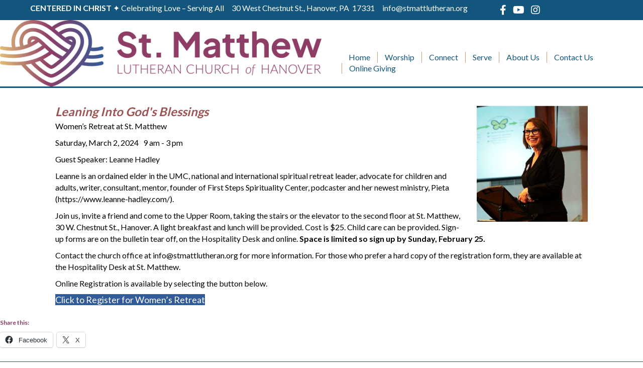

--- FILE ---
content_type: text/html; charset=UTF-8
request_url: https://stmattlutheran.org/upcoming-womens-retreat/
body_size: 27144
content:
<!DOCTYPE html>
<html lang="en-US">
<head>
<meta charset="UTF-8" />
<meta name='viewport' content='width=device-width, initial-scale=1.0' />
<meta http-equiv='X-UA-Compatible' content='IE=edge' />
<link rel="profile" href="https://gmpg.org/xfn/11" />
<title>Upcoming Women’s Retreat &#8211; Where the Welcome is Real and the Love is Wide</title>
<meta name='robots' content='max-image-preview:large' />
<link rel='dns-prefetch' href='//stats.wp.com' />
<link rel='dns-prefetch' href='//fonts.googleapis.com' />
<link href='https://fonts.gstatic.com' crossorigin rel='preconnect' />
<link rel='preconnect' href='//i0.wp.com' />
<link rel='preconnect' href='//c0.wp.com' />
<link rel="alternate" type="application/rss+xml" title="Where the Welcome is Real and the Love is Wide &raquo; Feed" href="https://stmattlutheran.org/feed/" />
<link rel="alternate" type="application/rss+xml" title="Where the Welcome is Real and the Love is Wide &raquo; Comments Feed" href="https://stmattlutheran.org/comments/feed/" />
<link rel="alternate" type="text/calendar" title="Where the Welcome is Real and the Love is Wide &raquo; iCal Feed" href="https://stmattlutheran.org/events/?ical=1" />
<link rel="alternate" title="oEmbed (JSON)" type="application/json+oembed" href="https://stmattlutheran.org/wp-json/oembed/1.0/embed?url=https%3A%2F%2Fstmattlutheran.org%2Fupcoming-womens-retreat%2F" />
<link rel="alternate" title="oEmbed (XML)" type="text/xml+oembed" href="https://stmattlutheran.org/wp-json/oembed/1.0/embed?url=https%3A%2F%2Fstmattlutheran.org%2Fupcoming-womens-retreat%2F&#038;format=xml" />
<link rel="preload" href="https://stmattlutheran.org/wp-content/plugins/bb-plugin/fonts/fontawesome/5.15.4/webfonts/fa-solid-900.woff2" as="font" type="font/woff2" crossorigin="anonymous">
<link rel="preload" href="https://stmattlutheran.org/wp-content/plugins/bb-plugin/fonts/fontawesome/5.15.4/webfonts/fa-regular-400.woff2" as="font" type="font/woff2" crossorigin="anonymous">
<link rel="preload" href="https://stmattlutheran.org/wp-content/plugins/bb-plugin/fonts/fontawesome/5.15.4/webfonts/fa-brands-400.woff2" as="font" type="font/woff2" crossorigin="anonymous">
<style id='wp-img-auto-sizes-contain-inline-css'>
img:is([sizes=auto i],[sizes^="auto," i]){contain-intrinsic-size:3000px 1500px}
/*# sourceURL=wp-img-auto-sizes-contain-inline-css */
</style>
<style id='wp-emoji-styles-inline-css'>

	img.wp-smiley, img.emoji {
		display: inline !important;
		border: none !important;
		box-shadow: none !important;
		height: 1em !important;
		width: 1em !important;
		margin: 0 0.07em !important;
		vertical-align: -0.1em !important;
		background: none !important;
		padding: 0 !important;
	}
/*# sourceURL=wp-emoji-styles-inline-css */
</style>
<link rel='stylesheet' id='wp-block-library-css' href='https://c0.wp.com/c/6.9/wp-includes/css/dist/block-library/style.min.css' media='all' />
<style id='global-styles-inline-css'>
:root{--wp--preset--aspect-ratio--square: 1;--wp--preset--aspect-ratio--4-3: 4/3;--wp--preset--aspect-ratio--3-4: 3/4;--wp--preset--aspect-ratio--3-2: 3/2;--wp--preset--aspect-ratio--2-3: 2/3;--wp--preset--aspect-ratio--16-9: 16/9;--wp--preset--aspect-ratio--9-16: 9/16;--wp--preset--color--black: #000000;--wp--preset--color--cyan-bluish-gray: #abb8c3;--wp--preset--color--white: #ffffff;--wp--preset--color--pale-pink: #f78da7;--wp--preset--color--vivid-red: #cf2e2e;--wp--preset--color--luminous-vivid-orange: #ff6900;--wp--preset--color--luminous-vivid-amber: #fcb900;--wp--preset--color--light-green-cyan: #7bdcb5;--wp--preset--color--vivid-green-cyan: #00d084;--wp--preset--color--pale-cyan-blue: #8ed1fc;--wp--preset--color--vivid-cyan-blue: #0693e3;--wp--preset--color--vivid-purple: #9b51e0;--wp--preset--color--fl-heading-text: #8d3d66;--wp--preset--color--fl-body-bg: #ffffff;--wp--preset--color--fl-body-text: #000000;--wp--preset--color--fl-accent: #8d3d66;--wp--preset--color--fl-accent-hover: #325b99;--wp--preset--color--fl-topbar-bg: #ffffff;--wp--preset--color--fl-topbar-text: #757575;--wp--preset--color--fl-topbar-link: #325b99;--wp--preset--color--fl-topbar-hover: #325b99;--wp--preset--color--fl-header-bg: #ffffff;--wp--preset--color--fl-header-text: #757575;--wp--preset--color--fl-header-link: #757575;--wp--preset--color--fl-header-hover: #325b99;--wp--preset--color--fl-nav-bg: #ffffff;--wp--preset--color--fl-nav-link: #757575;--wp--preset--color--fl-nav-hover: #2b7bb9;--wp--preset--color--fl-content-bg: #ffffff;--wp--preset--color--fl-footer-widgets-bg: #ffffff;--wp--preset--color--fl-footer-widgets-text: #757575;--wp--preset--color--fl-footer-widgets-link: #325b99;--wp--preset--color--fl-footer-widgets-hover: #325b99;--wp--preset--color--fl-footer-bg: #ffffff;--wp--preset--color--fl-footer-text: #757575;--wp--preset--color--fl-footer-link: #325b99;--wp--preset--color--fl-footer-hover: #325b99;--wp--preset--gradient--vivid-cyan-blue-to-vivid-purple: linear-gradient(135deg,rgb(6,147,227) 0%,rgb(155,81,224) 100%);--wp--preset--gradient--light-green-cyan-to-vivid-green-cyan: linear-gradient(135deg,rgb(122,220,180) 0%,rgb(0,208,130) 100%);--wp--preset--gradient--luminous-vivid-amber-to-luminous-vivid-orange: linear-gradient(135deg,rgb(252,185,0) 0%,rgb(255,105,0) 100%);--wp--preset--gradient--luminous-vivid-orange-to-vivid-red: linear-gradient(135deg,rgb(255,105,0) 0%,rgb(207,46,46) 100%);--wp--preset--gradient--very-light-gray-to-cyan-bluish-gray: linear-gradient(135deg,rgb(238,238,238) 0%,rgb(169,184,195) 100%);--wp--preset--gradient--cool-to-warm-spectrum: linear-gradient(135deg,rgb(74,234,220) 0%,rgb(151,120,209) 20%,rgb(207,42,186) 40%,rgb(238,44,130) 60%,rgb(251,105,98) 80%,rgb(254,248,76) 100%);--wp--preset--gradient--blush-light-purple: linear-gradient(135deg,rgb(255,206,236) 0%,rgb(152,150,240) 100%);--wp--preset--gradient--blush-bordeaux: linear-gradient(135deg,rgb(254,205,165) 0%,rgb(254,45,45) 50%,rgb(107,0,62) 100%);--wp--preset--gradient--luminous-dusk: linear-gradient(135deg,rgb(255,203,112) 0%,rgb(199,81,192) 50%,rgb(65,88,208) 100%);--wp--preset--gradient--pale-ocean: linear-gradient(135deg,rgb(255,245,203) 0%,rgb(182,227,212) 50%,rgb(51,167,181) 100%);--wp--preset--gradient--electric-grass: linear-gradient(135deg,rgb(202,248,128) 0%,rgb(113,206,126) 100%);--wp--preset--gradient--midnight: linear-gradient(135deg,rgb(2,3,129) 0%,rgb(40,116,252) 100%);--wp--preset--font-size--small: 13px;--wp--preset--font-size--medium: 20px;--wp--preset--font-size--large: 36px;--wp--preset--font-size--x-large: 42px;--wp--preset--spacing--20: 0.44rem;--wp--preset--spacing--30: 0.67rem;--wp--preset--spacing--40: 1rem;--wp--preset--spacing--50: 1.5rem;--wp--preset--spacing--60: 2.25rem;--wp--preset--spacing--70: 3.38rem;--wp--preset--spacing--80: 5.06rem;--wp--preset--shadow--natural: 6px 6px 9px rgba(0, 0, 0, 0.2);--wp--preset--shadow--deep: 12px 12px 50px rgba(0, 0, 0, 0.4);--wp--preset--shadow--sharp: 6px 6px 0px rgba(0, 0, 0, 0.2);--wp--preset--shadow--outlined: 6px 6px 0px -3px rgb(255, 255, 255), 6px 6px rgb(0, 0, 0);--wp--preset--shadow--crisp: 6px 6px 0px rgb(0, 0, 0);}:where(.is-layout-flex){gap: 0.5em;}:where(.is-layout-grid){gap: 0.5em;}body .is-layout-flex{display: flex;}.is-layout-flex{flex-wrap: wrap;align-items: center;}.is-layout-flex > :is(*, div){margin: 0;}body .is-layout-grid{display: grid;}.is-layout-grid > :is(*, div){margin: 0;}:where(.wp-block-columns.is-layout-flex){gap: 2em;}:where(.wp-block-columns.is-layout-grid){gap: 2em;}:where(.wp-block-post-template.is-layout-flex){gap: 1.25em;}:where(.wp-block-post-template.is-layout-grid){gap: 1.25em;}.has-black-color{color: var(--wp--preset--color--black) !important;}.has-cyan-bluish-gray-color{color: var(--wp--preset--color--cyan-bluish-gray) !important;}.has-white-color{color: var(--wp--preset--color--white) !important;}.has-pale-pink-color{color: var(--wp--preset--color--pale-pink) !important;}.has-vivid-red-color{color: var(--wp--preset--color--vivid-red) !important;}.has-luminous-vivid-orange-color{color: var(--wp--preset--color--luminous-vivid-orange) !important;}.has-luminous-vivid-amber-color{color: var(--wp--preset--color--luminous-vivid-amber) !important;}.has-light-green-cyan-color{color: var(--wp--preset--color--light-green-cyan) !important;}.has-vivid-green-cyan-color{color: var(--wp--preset--color--vivid-green-cyan) !important;}.has-pale-cyan-blue-color{color: var(--wp--preset--color--pale-cyan-blue) !important;}.has-vivid-cyan-blue-color{color: var(--wp--preset--color--vivid-cyan-blue) !important;}.has-vivid-purple-color{color: var(--wp--preset--color--vivid-purple) !important;}.has-black-background-color{background-color: var(--wp--preset--color--black) !important;}.has-cyan-bluish-gray-background-color{background-color: var(--wp--preset--color--cyan-bluish-gray) !important;}.has-white-background-color{background-color: var(--wp--preset--color--white) !important;}.has-pale-pink-background-color{background-color: var(--wp--preset--color--pale-pink) !important;}.has-vivid-red-background-color{background-color: var(--wp--preset--color--vivid-red) !important;}.has-luminous-vivid-orange-background-color{background-color: var(--wp--preset--color--luminous-vivid-orange) !important;}.has-luminous-vivid-amber-background-color{background-color: var(--wp--preset--color--luminous-vivid-amber) !important;}.has-light-green-cyan-background-color{background-color: var(--wp--preset--color--light-green-cyan) !important;}.has-vivid-green-cyan-background-color{background-color: var(--wp--preset--color--vivid-green-cyan) !important;}.has-pale-cyan-blue-background-color{background-color: var(--wp--preset--color--pale-cyan-blue) !important;}.has-vivid-cyan-blue-background-color{background-color: var(--wp--preset--color--vivid-cyan-blue) !important;}.has-vivid-purple-background-color{background-color: var(--wp--preset--color--vivid-purple) !important;}.has-black-border-color{border-color: var(--wp--preset--color--black) !important;}.has-cyan-bluish-gray-border-color{border-color: var(--wp--preset--color--cyan-bluish-gray) !important;}.has-white-border-color{border-color: var(--wp--preset--color--white) !important;}.has-pale-pink-border-color{border-color: var(--wp--preset--color--pale-pink) !important;}.has-vivid-red-border-color{border-color: var(--wp--preset--color--vivid-red) !important;}.has-luminous-vivid-orange-border-color{border-color: var(--wp--preset--color--luminous-vivid-orange) !important;}.has-luminous-vivid-amber-border-color{border-color: var(--wp--preset--color--luminous-vivid-amber) !important;}.has-light-green-cyan-border-color{border-color: var(--wp--preset--color--light-green-cyan) !important;}.has-vivid-green-cyan-border-color{border-color: var(--wp--preset--color--vivid-green-cyan) !important;}.has-pale-cyan-blue-border-color{border-color: var(--wp--preset--color--pale-cyan-blue) !important;}.has-vivid-cyan-blue-border-color{border-color: var(--wp--preset--color--vivid-cyan-blue) !important;}.has-vivid-purple-border-color{border-color: var(--wp--preset--color--vivid-purple) !important;}.has-vivid-cyan-blue-to-vivid-purple-gradient-background{background: var(--wp--preset--gradient--vivid-cyan-blue-to-vivid-purple) !important;}.has-light-green-cyan-to-vivid-green-cyan-gradient-background{background: var(--wp--preset--gradient--light-green-cyan-to-vivid-green-cyan) !important;}.has-luminous-vivid-amber-to-luminous-vivid-orange-gradient-background{background: var(--wp--preset--gradient--luminous-vivid-amber-to-luminous-vivid-orange) !important;}.has-luminous-vivid-orange-to-vivid-red-gradient-background{background: var(--wp--preset--gradient--luminous-vivid-orange-to-vivid-red) !important;}.has-very-light-gray-to-cyan-bluish-gray-gradient-background{background: var(--wp--preset--gradient--very-light-gray-to-cyan-bluish-gray) !important;}.has-cool-to-warm-spectrum-gradient-background{background: var(--wp--preset--gradient--cool-to-warm-spectrum) !important;}.has-blush-light-purple-gradient-background{background: var(--wp--preset--gradient--blush-light-purple) !important;}.has-blush-bordeaux-gradient-background{background: var(--wp--preset--gradient--blush-bordeaux) !important;}.has-luminous-dusk-gradient-background{background: var(--wp--preset--gradient--luminous-dusk) !important;}.has-pale-ocean-gradient-background{background: var(--wp--preset--gradient--pale-ocean) !important;}.has-electric-grass-gradient-background{background: var(--wp--preset--gradient--electric-grass) !important;}.has-midnight-gradient-background{background: var(--wp--preset--gradient--midnight) !important;}.has-small-font-size{font-size: var(--wp--preset--font-size--small) !important;}.has-medium-font-size{font-size: var(--wp--preset--font-size--medium) !important;}.has-large-font-size{font-size: var(--wp--preset--font-size--large) !important;}.has-x-large-font-size{font-size: var(--wp--preset--font-size--x-large) !important;}
/*# sourceURL=global-styles-inline-css */
</style>

<style id='classic-theme-styles-inline-css'>
/*! This file is auto-generated */
.wp-block-button__link{color:#fff;background-color:#32373c;border-radius:9999px;box-shadow:none;text-decoration:none;padding:calc(.667em + 2px) calc(1.333em + 2px);font-size:1.125em}.wp-block-file__button{background:#32373c;color:#fff;text-decoration:none}
/*# sourceURL=/wp-includes/css/classic-themes.min.css */
</style>
<link rel='stylesheet' id='font-awesome-5-css' href='https://stmattlutheran.org/wp-content/plugins/bb-plugin/fonts/fontawesome/5.15.4/css/all.min.css?ver=2.10.0.5' media='all' />
<link rel='stylesheet' id='jquery-magnificpopup-css' href='https://stmattlutheran.org/wp-content/plugins/bb-plugin/css/jquery.magnificpopup.min.css?ver=2.10.0.5' media='all' />
<link rel='stylesheet' id='fl-builder-layout-11206-css' href='https://stmattlutheran.org/wp-content/uploads/bb-plugin/cache/11206-layout.css?ver=f614fdba49c0de5be2991c9b3787dccc' media='all' />
<link rel='stylesheet' id='fl-builder-layout-bundle-5ce594fe60cdfa51a4827ca0bd17b7bc-css' href='https://stmattlutheran.org/wp-content/uploads/bb-plugin/cache/5ce594fe60cdfa51a4827ca0bd17b7bc-layout-bundle.css?ver=2.10.0.5-1.5.2.1' media='all' />
<link rel='stylesheet' id='base-css' href='https://stmattlutheran.org/wp-content/themes/bb-theme/css/base.min.css?ver=1.7.19.1' media='all' />
<link rel='stylesheet' id='fl-automator-skin-css' href='https://stmattlutheran.org/wp-content/uploads/bb-theme/skin-696938c432776.css?ver=1.7.19.1' media='all' />
<link rel='stylesheet' id='fl-child-theme-css' href='https://stmattlutheran.org/wp-content/themes/bb-theme-child/style.css?ver=6.9' media='all' />
<link rel='stylesheet' id='fl-builder-google-fonts-809617aed94aeea8b566634aceb006ba-css' href='//fonts.googleapis.com/css?family=Lato%3A300%2C400%2C700%2C400&#038;ver=6.9' media='all' />
<link rel='stylesheet' id='sharedaddy-css' href='https://c0.wp.com/p/jetpack/15.4/modules/sharedaddy/sharing.css' media='all' />
<link rel='stylesheet' id='social-logos-css' href='https://c0.wp.com/p/jetpack/15.4/_inc/social-logos/social-logos.min.css' media='all' />
<script src="https://c0.wp.com/c/6.9/wp-includes/js/jquery/jquery.min.js" id="jquery-core-js"></script>
<script src="https://c0.wp.com/c/6.9/wp-includes/js/jquery/jquery-migrate.min.js" id="jquery-migrate-js"></script>
<link rel="https://api.w.org/" href="https://stmattlutheran.org/wp-json/" /><link rel="alternate" title="JSON" type="application/json" href="https://stmattlutheran.org/wp-json/wp/v2/posts/11206" /><link rel="EditURI" type="application/rsd+xml" title="RSD" href="https://stmattlutheran.org/xmlrpc.php?rsd" />
<link rel="canonical" href="https://stmattlutheran.org/upcoming-womens-retreat/" />
<link rel='shortlink' href='https://stmattlutheran.org/?p=11206' />
<meta name="tec-api-version" content="v1"><meta name="tec-api-origin" content="https://stmattlutheran.org"><link rel="alternate" href="https://stmattlutheran.org/wp-json/tribe/events/v1/" />	<style>img#wpstats{display:none}</style>
		<meta name="description" content="Join us, invite a friend and come to the Upper Room, taking the stairs or the elevator to the second floor at St. Matthew. A light breakfast and lunch will be provided. Cost is $25. Child care can be provided. Sign-up forms are on the bulletin tear off, on the Hospitality Desk and online. Space&hellip;" />

<!-- Jetpack Open Graph Tags -->
<meta property="og:type" content="article" />
<meta property="og:title" content="Upcoming Women’s Retreat" />
<meta property="og:url" content="https://stmattlutheran.org/upcoming-womens-retreat/" />
<meta property="og:description" content="Join us, invite a friend and come to the Upper Room, taking the stairs or the elevator to the second floor at St. Matthew. A light breakfast and lunch will be provided. Cost is $25. Child care can …" />
<meta property="article:published_time" content="2024-01-27T18:10:14+00:00" />
<meta property="article:modified_time" content="2024-03-02T16:56:29+00:00" />
<meta property="og:site_name" content="Where the Welcome is Real and the Love is Wide" />
<meta property="og:image" content="https://i0.wp.com/stmattlutheran.org/wp-content/uploads/2024/01/Womens-Retreat.jpg?fit=1200%2C497&#038;ssl=1" />
<meta property="og:image:width" content="1200" />
<meta property="og:image:height" content="497" />
<meta property="og:image:alt" content="" />
<meta property="og:locale" content="en_US" />
<meta name="twitter:text:title" content="Upcoming Women’s Retreat" />
<meta name="twitter:image" content="https://i0.wp.com/stmattlutheran.org/wp-content/uploads/2024/01/Womens-Retreat.jpg?fit=1200%2C497&#038;ssl=1&#038;w=640" />
<meta name="twitter:card" content="summary_large_image" />

<!-- End Jetpack Open Graph Tags -->
<link rel="icon" href="https://i0.wp.com/stmattlutheran.org/wp-content/uploads/2025/08/cropped-logo-condensed-square.png?fit=32%2C32&#038;ssl=1" sizes="32x32" />
<link rel="icon" href="https://i0.wp.com/stmattlutheran.org/wp-content/uploads/2025/08/cropped-logo-condensed-square.png?fit=192%2C192&#038;ssl=1" sizes="192x192" />
<link rel="apple-touch-icon" href="https://i0.wp.com/stmattlutheran.org/wp-content/uploads/2025/08/cropped-logo-condensed-square.png?fit=180%2C180&#038;ssl=1" />
<meta name="msapplication-TileImage" content="https://i0.wp.com/stmattlutheran.org/wp-content/uploads/2025/08/cropped-logo-condensed-square.png?fit=270%2C270&#038;ssl=1" />
		<style id="wp-custom-css">
			.widget_nav_menu li {
    font-size: 1.4rem;
	margin-left:1.4em;
}
.fl-widget-title {
	color:#12567E;
	font-size:3rem;
	line-height:1;
}
.fl-content-left {
	color:#000000;
	border-right: 1px solid #ABB6B0;
}
.secondaryheading a:hover  {
 color:#cb9978 !important;
text-decoration: none;
}
.fl-menu .fl-menu-mobile-toggle {
	background-color:#12567E !important;
	color:#ffffff;
}
.footerlinks a:link{
	text-decoration:underline;
}
.footerlinks a:visited{
	color:#cb9978 !important;
	text-decoration:none;
	
}
.footerlinks a:hover{
		color:#cb9978 !important;
	text-decoration:none;

}

/*.responsiveIframe {
position: relative;
padding-bottom: 65.25%;
padding-top: 30px;
height: 0;
overflow: auto;
-webkit-overflow-scrolling:touch; //		</style>
		<!-- Global site tag (gtag.js) - Google Analytics -->
<script async src="https://www.googletagmanager.com/gtag/js?id=G-W791R3DPMB"></script>
<script>
  window.dataLayer = window.dataLayer || [];
  function gtag(){dataLayer.push(arguments);}
  gtag('js', new Date());

  gtag('config', 'G-W791R3DPMB');
</script>
<link rel='stylesheet' id='dashicons-css' href='https://c0.wp.com/c/6.9/wp-includes/css/dashicons.min.css' media='all' />
<link rel='stylesheet' id='nf-display-css' href='https://stmattlutheran.org/wp-content/plugins/ninja-forms/assets/css/display-structure.css?ver=6.9' media='all' />
<link rel='stylesheet' id='nf-flatpickr-css' href='https://stmattlutheran.org/wp-content/plugins/ninja-forms/assets/css/flatpickr.css?ver=6.9' media='all' />
</head>
<body class="wp-singular post-template post-template-tpl-full-width post-template-tpl-full-width-php single single-post postid-11206 single-format-standard wp-theme-bb-theme wp-child-theme-bb-theme-child fl-builder fl-builder-2-10-0-5 fl-themer-1-5-2-1 fl-theme-1-7-19-1 fl-no-js tribe-no-js fl-theme-builder-footer fl-theme-builder-footer-home-footer fl-theme-builder-header fl-theme-builder-header-secondary-heaer-copy-2__trashed-copy fl-framework-base fl-preset-default fl-full-width fl-search-active" itemscope="itemscope" itemtype="https://schema.org/WebPage">
<a aria-label="Skip to content" class="fl-screen-reader-text" href="#fl-main-content">Skip to content</a><div class="fl-page">
	<header class="fl-builder-content fl-builder-content-9032 fl-builder-global-templates-locked" data-post-id="9032" data-type="header" data-sticky="1" data-sticky-on="" data-sticky-breakpoint="medium" data-shrink="1" data-overlay="0" data-overlay-bg="transparent" data-shrink-image-height="50px" role="banner" itemscope="itemscope" itemtype="http://schema.org/WPHeader"><div class="fl-row fl-row-full-width fl-row-bg-color fl-node-xls5r4opq96k fl-row-default-height fl-row-align-center fl-visible-desktop fl-visible-large fl-visible-medium" data-node="xls5r4opq96k">
	<div class="fl-row-content-wrap">
						<div class="fl-row-content fl-row-full-width fl-node-content">
				</div>
	</div>
</div>
<div class="fl-row fl-row-full-width fl-row-bg-color fl-node-2r0b14cesq3h fl-row-default-height fl-row-align-center fl-visible-desktop fl-visible-large secondaryheading" data-node="2r0b14cesq3h">
	<div class="fl-row-content-wrap">
						<div class="fl-row-content fl-row-full-width fl-node-content">
		
<div class="fl-col-group fl-node-5kbhuzrat9fw" data-node="5kbhuzrat9fw">
			<div class="fl-col fl-node-p7o6bsqirm3f fl-col-bg-color" data-node="p7o6bsqirm3f">
	<div class="fl-col-content fl-node-content"><div class="fl-module fl-module-rich-text fl-node-9qncgi7kw6a2 fl-visible-desktop fl-visible-large" data-node="9qncgi7kw6a2">
	<div class="fl-module-content fl-node-content">
		<div class="fl-rich-text">
	<p><span style="color: #ffffff; font-size: 16px;"><b>CENTERED IN CHRIST</b> ✦ Celebrating Love – Serving All     30 West Chestnut St., Hanover, PA  17331     <a style="color: #ffffff;" href="mailto:info@stmattlutheran.org">info@stmattlutheran.org</a></span></p>
</div>
	</div>
</div>
</div>
</div>
			<div class="fl-col fl-node-bsrjx6defnql fl-col-bg-color fl-col-small" data-node="bsrjx6defnql">
	<div class="fl-col-content fl-node-content"><div class="fl-module fl-module-icon-group fl-node-4g8o7zdq5u1t fl-visible-desktop fl-visible-large" data-node="4g8o7zdq5u1t">
	<div class="fl-module-content fl-node-content">
		<div class="fl-icon-group">
	<span class="fl-icon">
								<a href="https://www.facebook.com/StMattHanover" target="_blank" rel="noopener" >
							<i class="fab fa-facebook-f" aria-hidden="true"></i>
						</a>
			</span>
		<span class="fl-icon">
								<a href="https://www.youtube.com/channel/UC212Y8vHx2wwd4usO3gUNbw" target="_blank" rel="noopener" >
							<i class="fab fa-youtube" aria-hidden="true"></i>
						</a>
			</span>
		<span class="fl-icon">
								<a href="http://www.instagram.com/stmatthanover" target="_blank" rel="noopener" >
							<i class="fab fa-instagram" aria-hidden="true"></i>
						</a>
			</span>
	</div>
	</div>
</div>
</div>
</div>
			<div class="fl-col fl-node-jl7ftmz1h05e fl-col-bg-color fl-col-small" data-node="jl7ftmz1h05e">
	<div class="fl-col-content fl-node-content"></div>
</div>
	</div>
		</div>
	</div>
</div>
<div class="fl-row fl-row-full-width fl-row-bg-color fl-node-rn2ihu0x3ogf fl-row-default-height fl-row-align-center fl-visible-desktop fl-visible-large" data-node="rn2ihu0x3ogf">
	<div class="fl-row-content-wrap">
						<div class="fl-row-content fl-row-full-width fl-node-content">
		
<div class="fl-col-group fl-node-vgb86xci4l73 fl-col-group-equal-height fl-col-group-align-center fl-col-group-custom-width" data-node="vgb86xci4l73">
			<div class="fl-col fl-node-eysjf2m8g1xk fl-col-bg-color fl-col-small fl-col-small-custom-width" data-node="eysjf2m8g1xk">
	<div class="fl-col-content fl-node-content"><div class="fl-module fl-module-photo fl-node-gqatwu06zv5s" data-node="gqatwu06zv5s">
	<div class="fl-module-content fl-node-content">
		<div role="figure" class="fl-photo fl-photo-align-" itemscope itemtype="https://schema.org/ImageObject">
	<div class="fl-photo-content fl-photo-img-png">
				<a href="https://stmattlutheran.org" target="_self" itemprop="url">
				<img loading="lazy" decoding="async" class="fl-photo-img wp-image-13668 size-full" src="https://stmattlutheran.org/wp-content/uploads/2022/08/St.matthew-Horizontal-Logo-Full-Color-Rgb-1500px-w-72ppi.png" alt="St.matthew-Horizontal-Logo-Full-Color-Rgb-1500px-w-72ppi" height="310" width="1500" title="St.matthew-Horizontal-Logo-Full-Color-Rgb-1500px-w-72ppi"  data-no-lazy="1" itemprop="image" srcset="https://i0.wp.com/stmattlutheran.org/wp-content/uploads/2022/08/St.matthew-Horizontal-Logo-Full-Color-Rgb-1500px-w-72ppi.png?w=1500&amp;ssl=1 1500w, https://i0.wp.com/stmattlutheran.org/wp-content/uploads/2022/08/St.matthew-Horizontal-Logo-Full-Color-Rgb-1500px-w-72ppi.png?resize=300%2C62&amp;ssl=1 300w, https://i0.wp.com/stmattlutheran.org/wp-content/uploads/2022/08/St.matthew-Horizontal-Logo-Full-Color-Rgb-1500px-w-72ppi.png?resize=1024%2C212&amp;ssl=1 1024w, https://i0.wp.com/stmattlutheran.org/wp-content/uploads/2022/08/St.matthew-Horizontal-Logo-Full-Color-Rgb-1500px-w-72ppi.png?resize=768%2C159&amp;ssl=1 768w, https://i0.wp.com/stmattlutheran.org/wp-content/uploads/2022/08/St.matthew-Horizontal-Logo-Full-Color-Rgb-1500px-w-72ppi.png?resize=100%2C21&amp;ssl=1 100w" sizes="auto, (max-width: 1500px) 100vw, 1500px" />
				</a>
					</div>
	</div>
	</div>
</div>
</div>
</div>
			<div class="fl-col fl-node-gblwsrx8ej4y fl-col-bg-color fl-col-small fl-col-has-cols" data-node="gblwsrx8ej4y">
	<div class="fl-col-content fl-node-content">
<div class="fl-col-group fl-node-0nj1zcyw9rp6 fl-col-group-nested" data-node="0nj1zcyw9rp6">
			<div class="fl-col fl-node-fojhd9p14b58 fl-col-bg-color" data-node="fojhd9p14b58">
	<div class="fl-col-content fl-node-content"><div class="fl-module fl-module-menu fl-node-w92us07n6f4c" data-node="w92us07n6f4c">
	<div class="fl-module-content fl-node-content">
		<div class="fl-menu">
		<div class="fl-clear"></div>
	<nav role="navigation" aria-label="Menu" itemscope="itemscope" itemtype="https://schema.org/SiteNavigationElement"><ul id="menu-new-main-menu-complete" class="menu fl-menu-horizontal fl-toggle-none"><li id="menu-item-8020" class="menu-item menu-item-type-custom menu-item-object-custom menu-item-home"><a role="menuitem" href="https://stmattlutheran.org">Home</a></li><li id="menu-item-8021" class="menu-item menu-item-type-post_type menu-item-object-page menu-item-has-children fl-has-submenu"><div class="fl-has-submenu-container"><a role="menuitem" href="https://stmattlutheran.org/worship/" aria-haspopup="menu" aria-expanded="false" aria-controls="sub-menu-8021">Worship</a></div><ul id="sub-menu-8021" class="sub-menu" role="menu">	<li id="menu-item-8027" class="menu-item menu-item-type-post_type menu-item-object-page"><a role="menuitem" href="https://stmattlutheran.org/worship/what-we-believe/">What We Believe</a></li>	<li id="menu-item-8046" class="menu-item menu-item-type-post_type menu-item-object-page menu-item-has-children fl-has-submenu"><div class="fl-has-submenu-container"><a role="menuitem" href="https://stmattlutheran.org/worship/music/" aria-haspopup="menu" aria-expanded="false" aria-controls="sub-menu-8046">Music</a></div>	<ul id="sub-menu-8046" class="sub-menu" role="menu">		<li id="menu-item-8047" class="menu-item menu-item-type-post_type menu-item-object-page"><a role="menuitem" href="https://stmattlutheran.org/worship/music/choirs/">Choirs</a></li>		<li id="menu-item-8048" class="menu-item menu-item-type-post_type menu-item-object-page"><a role="menuitem" href="https://stmattlutheran.org/worship/music/handbells/">Handbells</a></li>		<li id="menu-item-8049" class="menu-item menu-item-type-post_type menu-item-object-page"><a role="menuitem" href="https://stmattlutheran.org/worship/music/puppet-ministry/">Mini-Minister Puppets</a></li>		<li id="menu-item-8050" class="menu-item menu-item-type-post_type menu-item-object-page"><a role="menuitem" href="https://stmattlutheran.org/worship/music/the-organ/">The Organ</a></li>		<li id="menu-item-8051" class="menu-item menu-item-type-post_type menu-item-object-page"><a role="menuitem" href="https://stmattlutheran.org/worship/music/the-organ/st-matthew-concert-series-2/">Concert Series</a></li></ul></li></ul></li><li id="menu-item-8935" class="menu-item menu-item-type-post_type menu-item-object-page menu-item-has-children fl-has-submenu"><div class="fl-has-submenu-container"><a role="menuitem" href="https://stmattlutheran.org/faith_fellowship/" aria-haspopup="menu" aria-expanded="false" aria-controls="sub-menu-8935">Connect</a></div><ul id="sub-menu-8935" class="sub-menu" role="menu">	<li id="menu-item-9021" class="menu-item menu-item-type-post_type menu-item-object-page"><a role="menuitem" href="https://stmattlutheran.org/faith_fellowship/faith-connections/">Faith Connections</a></li>	<li id="menu-item-8030" class="menu-item menu-item-type-post_type menu-item-object-page menu-item-has-children fl-has-submenu"><div class="fl-has-submenu-container"><a role="menuitem" href="https://stmattlutheran.org/faith_fellowship/youth/" aria-haspopup="menu" aria-expanded="false" aria-controls="sub-menu-8030">Children, Youth &#038; Families</a></div>	<ul id="sub-menu-8030" class="sub-menu" role="menu">		<li id="menu-item-8031" class="menu-item menu-item-type-post_type menu-item-object-page"><a role="menuitem" href="https://stmattlutheran.org/faith_fellowship/youth/children-and-youth-activities/">Children and Families</a></li>		<li id="menu-item-8032" class="menu-item menu-item-type-post_type menu-item-object-page"><a role="menuitem" href="https://stmattlutheran.org/faith_fellowship/youth/youth-group-serving-in-jesus-name/">Youth</a></li>		<li id="menu-item-9840" class="menu-item menu-item-type-post_type menu-item-object-page"><a role="menuitem" href="https://stmattlutheran.org/confirmation-program-at-st-matts/">Confirmation Program</a></li>		<li id="menu-item-11429" class="menu-item menu-item-type-post_type menu-item-object-page"><a role="menuitem" href="https://stmattlutheran.org/faith_fellowship/youth/vbs/">VBS</a></li>		<li id="menu-item-10152" class="menu-item menu-item-type-custom menu-item-object-custom"><a role="menuitem" target="_blank" href="https://stmattlutheran.org/faith_fellowship/youth/day-camp-2025/">Day Camp 2025</a></li>		<li id="menu-item-8033" class="menu-item menu-item-type-post_type menu-item-object-page"><a role="menuitem" href="https://stmattlutheran.org/faith_fellowship/youth/girl-and-boy-scouts-at-st-matthew/">Girl and Boy Scouts</a></li></ul></li>	<li id="menu-item-8947" class="menu-item menu-item-type-post_type menu-item-object-page"><a role="menuitem" href="https://stmattlutheran.org/faith_fellowship/fellowship/">Fellowship</a></li>	<li id="menu-item-8043" class="menu-item menu-item-type-post_type menu-item-object-page"><a role="menuitem" href="https://stmattlutheran.org/faith_fellowship/new-member-classes/">New Members</a></li>	<li id="menu-item-8045" class="menu-item menu-item-type-post_type menu-item-object-page"><a role="menuitem" href="https://stmattlutheran.org/faith_fellowship/scholarships/">Scholarships</a></li>	<li id="menu-item-9916" class="menu-item menu-item-type-post_type menu-item-object-page menu-item-has-children fl-has-submenu"><div class="fl-has-submenu-container"><a role="menuitem" href="https://stmattlutheran.org/faith_fellowship/about-discovery-place/" aria-haspopup="menu" aria-expanded="false" aria-controls="sub-menu-9916">Discovery Place Preschool</a></div>	<ul id="sub-menu-9916" class="sub-menu" role="menu">		<li id="menu-item-9860" class="menu-item menu-item-type-post_type menu-item-object-page"><a role="menuitem" href="https://stmattlutheran.org/faith_fellowship/about-discovery-place/">About Discovery Place</a></li>		<li id="menu-item-9870" class="menu-item menu-item-type-post_type menu-item-object-page"><a role="menuitem" href="https://stmattlutheran.org/faith_fellowship/about-discovery-place/discovery-place-classes/">Get to Know <i>Discovery Place Preschool!</i></a></li>		<li id="menu-item-9874" class="menu-item menu-item-type-post_type menu-item-object-page"><a role="menuitem" href="https://stmattlutheran.org/faith_fellowship/about-discovery-place/dp-reg/">Registration Forms &#038; Tentative Schedule</a></li>		<li id="menu-item-8042" class="menu-item menu-item-type-post_type menu-item-object-page"><a role="menuitem" href="https://stmattlutheran.org/faith_fellowship/about-discovery-place/contacting-discovery-place/">Contact</a></li></ul></li></ul></li><li id="menu-item-8053" class="menu-item menu-item-type-post_type menu-item-object-page menu-item-has-children fl-has-submenu"><div class="fl-has-submenu-container"><a role="menuitem" href="https://stmattlutheran.org/mission/" aria-haspopup="menu" aria-expanded="false" aria-controls="sub-menu-8053">Serve</a></div><ul id="sub-menu-8053" class="sub-menu" role="menu">	<li id="menu-item-13380" class="menu-item menu-item-type-post_type menu-item-object-page"><a role="menuitem" href="https://stmattlutheran.org/lutheran-world-relief/">Lutheran World Relief</a></li>	<li id="menu-item-8054" class="menu-item menu-item-type-post_type menu-item-object-page"><a role="menuitem" href="https://stmattlutheran.org/mission/ruths-harvest/">Ruth’s Harvest</a></li></ul></li><li id="menu-item-8955" class="menu-item menu-item-type-post_type menu-item-object-page menu-item-has-children fl-has-submenu"><div class="fl-has-submenu-container"><a role="menuitem" href="https://stmattlutheran.org/about-us/" aria-haspopup="menu" aria-expanded="false" aria-controls="sub-menu-8955">About Us</a></div><ul id="sub-menu-8955" class="sub-menu" role="menu">	<li id="menu-item-8065" class="menu-item menu-item-type-post_type menu-item-object-page menu-item-has-children fl-has-submenu"><div class="fl-has-submenu-container"><a role="menuitem" href="https://stmattlutheran.org/worship/staff/" aria-haspopup="menu" aria-expanded="false" aria-controls="sub-menu-8065">The Staff of St. Matthew</a></div>	<ul id="sub-menu-8065" class="sub-menu" role="menu">		<li id="menu-item-8068" class="menu-item menu-item-type-post_type menu-item-object-page"><a role="menuitem" href="https://stmattlutheran.org/worship/staff/ministerial-staff/">Ministerial Staff</a></li>		<li id="menu-item-8067" class="menu-item menu-item-type-post_type menu-item-object-page"><a role="menuitem" href="https://stmattlutheran.org/worship/staff/music_staff/">Ministers of Music</a></li>		<li id="menu-item-8066" class="menu-item menu-item-type-post_type menu-item-object-page"><a role="menuitem" href="https://stmattlutheran.org/worship/staff/admin-staff/">Support Staff</a></li></ul></li>	<li id="menu-item-9695" class="menu-item menu-item-type-custom menu-item-object-custom"><a role="menuitem" target="_blank" href="https://stmattlutheran.org/wp-content/uploads/2025/02/Welcome-Sheet.pdf">For Visitors</a></li>	<li id="menu-item-8070" class="menu-item menu-item-type-post_type menu-item-object-page menu-item-has-children fl-has-submenu"><div class="fl-has-submenu-container"><a role="menuitem" href="https://stmattlutheran.org/about-us/history/" aria-haspopup="menu" aria-expanded="false" aria-controls="sub-menu-8070">History</a></div>	<ul id="sub-menu-8070" class="sub-menu" role="menu">		<li id="menu-item-8072" class="menu-item menu-item-type-post_type menu-item-object-page"><a role="menuitem" href="https://stmattlutheran.org/about-us/history/photos-of-the-early-churches/">Our Church Buildings</a></li>		<li id="menu-item-8073" class="menu-item menu-item-type-post_type menu-item-object-page"><a role="menuitem" href="https://stmattlutheran.org/about-us/history/panorama/">Panoramic View of the Nave</a></li>		<li id="menu-item-8069" class="menu-item menu-item-type-post_type menu-item-object-page"><a role="menuitem" href="https://stmattlutheran.org/about-us/history/stained-glass-window-tour/">Stained Glass Window Tour</a></li></ul></li>	<li id="menu-item-9345" class="menu-item menu-item-type-post_type menu-item-object-page menu-item-has-children fl-has-submenu"><div class="fl-has-submenu-container"><a role="menuitem" href="https://stmattlutheran.org/st-matthew-news/" aria-haspopup="menu" aria-expanded="false" aria-controls="sub-menu-9345">News</a></div>	<ul id="sub-menu-9345" class="sub-menu" role="menu">		<li id="menu-item-12057" class="menu-item menu-item-type-custom menu-item-object-custom"><a role="menuitem" target="_blank" href="https://stmattlutheran.org/announcements">Weekly Announcements</a></li>		<li id="menu-item-9328" class="menu-item menu-item-type-post_type menu-item-object-page"><a role="menuitem" href="https://stmattlutheran.org/about-us/newsletter-calendars/">Newsletter</a></li>		<li id="menu-item-9329" class="menu-item menu-item-type-custom menu-item-object-custom"><a role="menuitem" target="_blank" href="https://stmattlutheran.org/about-us/calendar/">Calendar</a></li></ul></li>	<li id="menu-item-13066" class="menu-item menu-item-type-post_type menu-item-object-page"><a role="menuitem" href="https://stmattlutheran.org/strategic-plan/">Strategic Plan</a></li></ul></li><li id="menu-item-8077" class="menu-item menu-item-type-post_type menu-item-object-page menu-item-has-children fl-has-submenu"><div class="fl-has-submenu-container"><a role="menuitem" href="https://stmattlutheran.org/contact-us-2/" aria-haspopup="menu" aria-expanded="false" aria-controls="sub-menu-8077">Contact Us</a></div><ul id="sub-menu-8077" class="sub-menu" role="menu">	<li id="menu-item-8078" class="menu-item menu-item-type-post_type menu-item-object-page"><a role="menuitem" href="https://stmattlutheran.org/contact-us-2/directions/">Directions</a></li></ul></li><li id="menu-item-8912" class="menu-item menu-item-type-custom menu-item-object-custom"><a role="menuitem" href="https://stmattlutheran.org/egiving">Online Giving</a></li></ul></nav></div>
	</div>
</div>
</div>
</div>
	</div>
</div>
</div>
	</div>

<div class="fl-col-group fl-node-xd7qs8c9wzif" data-node="xd7qs8c9wzif">
			<div class="fl-col fl-node-zwdavrgeiom5 fl-col-bg-color" data-node="zwdavrgeiom5">
	<div class="fl-col-content fl-node-content"><div class="fl-module fl-module-separator fl-node-5gl9nd02veo6" data-node="5gl9nd02veo6">
	<div class="fl-module-content fl-node-content">
		<div class="fl-separator"></div>
	</div>
</div>
</div>
</div>
	</div>
		</div>
	</div>
</div>
<div id="secondaryheading" class="fl-row fl-row-full-width fl-row-bg-color fl-node-ov3rqi9j4cy0 fl-row-default-height fl-row-align-center fl-visible-medium" data-node="ov3rqi9j4cy0">
	<div class="fl-row-content-wrap">
						<div class="fl-row-content fl-row-fixed-width fl-node-content">
		
<div class="fl-col-group fl-node-kj3vnebg4cih" data-node="kj3vnebg4cih">
			<div class="fl-col fl-node-d26koues08mb fl-col-bg-color" data-node="d26koues08mb">
	<div class="fl-col-content fl-node-content"><div class="fl-module fl-module-rich-text fl-node-wm94vf1bqjr0" data-node="wm94vf1bqjr0">
	<div class="fl-module-content fl-node-content">
		<div class="fl-rich-text">
	<p style="text-align: center;"><span style="color: #ffffff; font-size: 14px;"><b>CENTERED IN CHRIST</b> ✦ Celebrating Love – Serving All<br />
30 West Chestnut St., Hanover, PA  17331<br />
<a style="color: #ffffff;" href="mailto:info@stmattlutheran.org">info@stmattlutheran.org</a></span></p>
</div>
	</div>
</div>
<div class="fl-module fl-module-icon-group fl-node-7g0evrla19oi" data-node="7g0evrla19oi">
	<div class="fl-module-content fl-node-content">
		<div class="fl-icon-group">
	<span class="fl-icon">
								<a href="https://www.facebook.com/StMattHanover" target="_blank" rel="noopener" >
							<i class="fab fa-facebook-f" aria-hidden="true"></i>
						</a>
			</span>
		<span class="fl-icon">
								<a href="https://www.youtube.com/channel/UC212Y8vHx2wwd4usO3gUNbw" target="_blank" rel="noopener" >
							<i class="fab fa-youtube" aria-hidden="true"></i>
						</a>
			</span>
		<span class="fl-icon">
								<a href="http://www.instagram.com/stmatthanover" target="_blank" rel="noopener" >
							<i class="fab fa-instagram" aria-hidden="true"></i>
						</a>
			</span>
	</div>
	</div>
</div>
</div>
</div>
	</div>
		</div>
	</div>
</div>
<div class="fl-row fl-row-full-width fl-row-bg-color fl-node-wodsyrbfzklg fl-row-default-height fl-row-align-center fl-visible-medium" data-node="wodsyrbfzklg">
	<div class="fl-row-content-wrap">
						<div class="fl-row-content fl-row-fixed-width fl-node-content">
		
<div class="fl-col-group fl-node-6rvn0w5ixu3z fl-col-group-equal-height fl-col-group-align-center fl-col-group-custom-width" data-node="6rvn0w5ixu3z">
			<div class="fl-col fl-node-i4gdh1v2jnza fl-col-bg-color fl-col-small-custom-width" data-node="i4gdh1v2jnza">
	<div class="fl-col-content fl-node-content"><div class="fl-module fl-module-photo fl-node-wzl7x3dvp5jc" data-node="wzl7x3dvp5jc">
	<div class="fl-module-content fl-node-content">
		<div role="figure" class="fl-photo fl-photo-align-" itemscope itemtype="https://schema.org/ImageObject">
	<div class="fl-photo-content fl-photo-img-png">
				<a href="https://stmattlutheran.org" target="_self" itemprop="url">
				<img loading="lazy" decoding="async" class="fl-photo-img wp-image-13660 size-full" src="https://stmattlutheran.org/wp-content/uploads/2021/10/st.-matthew-hanover-full-logo-full-color-rgb-900px-w-72ppi.png" alt="st.-matthew--hanover-full-logo-full-color-rgb-900px-w-72ppi" height="526" width="900" title="st.-matthew--hanover-full-logo-full-color-rgb-900px-w-72ppi"  data-no-lazy="1" itemprop="image" srcset="https://i0.wp.com/stmattlutheran.org/wp-content/uploads/2021/10/st.-matthew-hanover-full-logo-full-color-rgb-900px-w-72ppi.png?w=900&amp;ssl=1 900w, https://i0.wp.com/stmattlutheran.org/wp-content/uploads/2021/10/st.-matthew-hanover-full-logo-full-color-rgb-900px-w-72ppi.png?resize=300%2C175&amp;ssl=1 300w, https://i0.wp.com/stmattlutheran.org/wp-content/uploads/2021/10/st.-matthew-hanover-full-logo-full-color-rgb-900px-w-72ppi.png?resize=768%2C449&amp;ssl=1 768w, https://i0.wp.com/stmattlutheran.org/wp-content/uploads/2021/10/st.-matthew-hanover-full-logo-full-color-rgb-900px-w-72ppi.png?resize=100%2C58&amp;ssl=1 100w" sizes="auto, (max-width: 900px) 100vw, 900px" />
				</a>
					</div>
	</div>
	</div>
</div>
</div>
</div>
	</div>

<div class="fl-col-group fl-node-zrai8hejpyq9" data-node="zrai8hejpyq9">
			<div class="fl-col fl-node-zw9pio61gj05 fl-col-bg-color" data-node="zw9pio61gj05">
	<div class="fl-col-content fl-node-content"><div class="fl-module fl-module-menu fl-node-bf5svtzc8o0q" data-node="bf5svtzc8o0q">
	<div class="fl-module-content fl-node-content">
		<div class="fl-menu">
		<div class="fl-clear"></div>
	<nav role="navigation" aria-label="Menu" itemscope="itemscope" itemtype="https://schema.org/SiteNavigationElement"><ul id="menu-new-main-menu-complete-1" class="menu fl-menu-horizontal fl-toggle-none"><li id="menu-item-8020" class="menu-item menu-item-type-custom menu-item-object-custom menu-item-home"><a role="menuitem" href="https://stmattlutheran.org">Home</a></li><li id="menu-item-8021" class="menu-item menu-item-type-post_type menu-item-object-page menu-item-has-children fl-has-submenu"><div class="fl-has-submenu-container"><a role="menuitem" href="https://stmattlutheran.org/worship/" aria-haspopup="menu" aria-expanded="false" aria-controls="sub-menu-8021">Worship</a></div><ul id="sub-menu-8021" class="sub-menu" role="menu">	<li id="menu-item-8027" class="menu-item menu-item-type-post_type menu-item-object-page"><a role="menuitem" href="https://stmattlutheran.org/worship/what-we-believe/">What We Believe</a></li>	<li id="menu-item-8046" class="menu-item menu-item-type-post_type menu-item-object-page menu-item-has-children fl-has-submenu"><div class="fl-has-submenu-container"><a role="menuitem" href="https://stmattlutheran.org/worship/music/" aria-haspopup="menu" aria-expanded="false" aria-controls="sub-menu-8046">Music</a></div>	<ul id="sub-menu-8046" class="sub-menu" role="menu">		<li id="menu-item-8047" class="menu-item menu-item-type-post_type menu-item-object-page"><a role="menuitem" href="https://stmattlutheran.org/worship/music/choirs/">Choirs</a></li>		<li id="menu-item-8048" class="menu-item menu-item-type-post_type menu-item-object-page"><a role="menuitem" href="https://stmattlutheran.org/worship/music/handbells/">Handbells</a></li>		<li id="menu-item-8049" class="menu-item menu-item-type-post_type menu-item-object-page"><a role="menuitem" href="https://stmattlutheran.org/worship/music/puppet-ministry/">Mini-Minister Puppets</a></li>		<li id="menu-item-8050" class="menu-item menu-item-type-post_type menu-item-object-page"><a role="menuitem" href="https://stmattlutheran.org/worship/music/the-organ/">The Organ</a></li>		<li id="menu-item-8051" class="menu-item menu-item-type-post_type menu-item-object-page"><a role="menuitem" href="https://stmattlutheran.org/worship/music/the-organ/st-matthew-concert-series-2/">Concert Series</a></li></ul></li></ul></li><li id="menu-item-8935" class="menu-item menu-item-type-post_type menu-item-object-page menu-item-has-children fl-has-submenu"><div class="fl-has-submenu-container"><a role="menuitem" href="https://stmattlutheran.org/faith_fellowship/" aria-haspopup="menu" aria-expanded="false" aria-controls="sub-menu-8935">Connect</a></div><ul id="sub-menu-8935" class="sub-menu" role="menu">	<li id="menu-item-9021" class="menu-item menu-item-type-post_type menu-item-object-page"><a role="menuitem" href="https://stmattlutheran.org/faith_fellowship/faith-connections/">Faith Connections</a></li>	<li id="menu-item-8030" class="menu-item menu-item-type-post_type menu-item-object-page menu-item-has-children fl-has-submenu"><div class="fl-has-submenu-container"><a role="menuitem" href="https://stmattlutheran.org/faith_fellowship/youth/" aria-haspopup="menu" aria-expanded="false" aria-controls="sub-menu-8030">Children, Youth &#038; Families</a></div>	<ul id="sub-menu-8030" class="sub-menu" role="menu">		<li id="menu-item-8031" class="menu-item menu-item-type-post_type menu-item-object-page"><a role="menuitem" href="https://stmattlutheran.org/faith_fellowship/youth/children-and-youth-activities/">Children and Families</a></li>		<li id="menu-item-8032" class="menu-item menu-item-type-post_type menu-item-object-page"><a role="menuitem" href="https://stmattlutheran.org/faith_fellowship/youth/youth-group-serving-in-jesus-name/">Youth</a></li>		<li id="menu-item-9840" class="menu-item menu-item-type-post_type menu-item-object-page"><a role="menuitem" href="https://stmattlutheran.org/confirmation-program-at-st-matts/">Confirmation Program</a></li>		<li id="menu-item-11429" class="menu-item menu-item-type-post_type menu-item-object-page"><a role="menuitem" href="https://stmattlutheran.org/faith_fellowship/youth/vbs/">VBS</a></li>		<li id="menu-item-10152" class="menu-item menu-item-type-custom menu-item-object-custom"><a role="menuitem" target="_blank" href="https://stmattlutheran.org/faith_fellowship/youth/day-camp-2025/">Day Camp 2025</a></li>		<li id="menu-item-8033" class="menu-item menu-item-type-post_type menu-item-object-page"><a role="menuitem" href="https://stmattlutheran.org/faith_fellowship/youth/girl-and-boy-scouts-at-st-matthew/">Girl and Boy Scouts</a></li></ul></li>	<li id="menu-item-8947" class="menu-item menu-item-type-post_type menu-item-object-page"><a role="menuitem" href="https://stmattlutheran.org/faith_fellowship/fellowship/">Fellowship</a></li>	<li id="menu-item-8043" class="menu-item menu-item-type-post_type menu-item-object-page"><a role="menuitem" href="https://stmattlutheran.org/faith_fellowship/new-member-classes/">New Members</a></li>	<li id="menu-item-8045" class="menu-item menu-item-type-post_type menu-item-object-page"><a role="menuitem" href="https://stmattlutheran.org/faith_fellowship/scholarships/">Scholarships</a></li>	<li id="menu-item-9916" class="menu-item menu-item-type-post_type menu-item-object-page menu-item-has-children fl-has-submenu"><div class="fl-has-submenu-container"><a role="menuitem" href="https://stmattlutheran.org/faith_fellowship/about-discovery-place/" aria-haspopup="menu" aria-expanded="false" aria-controls="sub-menu-9916">Discovery Place Preschool</a></div>	<ul id="sub-menu-9916" class="sub-menu" role="menu">		<li id="menu-item-9860" class="menu-item menu-item-type-post_type menu-item-object-page"><a role="menuitem" href="https://stmattlutheran.org/faith_fellowship/about-discovery-place/">About Discovery Place</a></li>		<li id="menu-item-9870" class="menu-item menu-item-type-post_type menu-item-object-page"><a role="menuitem" href="https://stmattlutheran.org/faith_fellowship/about-discovery-place/discovery-place-classes/">Get to Know <i>Discovery Place Preschool!</i></a></li>		<li id="menu-item-9874" class="menu-item menu-item-type-post_type menu-item-object-page"><a role="menuitem" href="https://stmattlutheran.org/faith_fellowship/about-discovery-place/dp-reg/">Registration Forms &#038; Tentative Schedule</a></li>		<li id="menu-item-8042" class="menu-item menu-item-type-post_type menu-item-object-page"><a role="menuitem" href="https://stmattlutheran.org/faith_fellowship/about-discovery-place/contacting-discovery-place/">Contact</a></li></ul></li></ul></li><li id="menu-item-8053" class="menu-item menu-item-type-post_type menu-item-object-page menu-item-has-children fl-has-submenu"><div class="fl-has-submenu-container"><a role="menuitem" href="https://stmattlutheran.org/mission/" aria-haspopup="menu" aria-expanded="false" aria-controls="sub-menu-8053">Serve</a></div><ul id="sub-menu-8053" class="sub-menu" role="menu">	<li id="menu-item-13380" class="menu-item menu-item-type-post_type menu-item-object-page"><a role="menuitem" href="https://stmattlutheran.org/lutheran-world-relief/">Lutheran World Relief</a></li>	<li id="menu-item-8054" class="menu-item menu-item-type-post_type menu-item-object-page"><a role="menuitem" href="https://stmattlutheran.org/mission/ruths-harvest/">Ruth’s Harvest</a></li></ul></li><li id="menu-item-8955" class="menu-item menu-item-type-post_type menu-item-object-page menu-item-has-children fl-has-submenu"><div class="fl-has-submenu-container"><a role="menuitem" href="https://stmattlutheran.org/about-us/" aria-haspopup="menu" aria-expanded="false" aria-controls="sub-menu-8955">About Us</a></div><ul id="sub-menu-8955" class="sub-menu" role="menu">	<li id="menu-item-8065" class="menu-item menu-item-type-post_type menu-item-object-page menu-item-has-children fl-has-submenu"><div class="fl-has-submenu-container"><a role="menuitem" href="https://stmattlutheran.org/worship/staff/" aria-haspopup="menu" aria-expanded="false" aria-controls="sub-menu-8065">The Staff of St. Matthew</a></div>	<ul id="sub-menu-8065" class="sub-menu" role="menu">		<li id="menu-item-8068" class="menu-item menu-item-type-post_type menu-item-object-page"><a role="menuitem" href="https://stmattlutheran.org/worship/staff/ministerial-staff/">Ministerial Staff</a></li>		<li id="menu-item-8067" class="menu-item menu-item-type-post_type menu-item-object-page"><a role="menuitem" href="https://stmattlutheran.org/worship/staff/music_staff/">Ministers of Music</a></li>		<li id="menu-item-8066" class="menu-item menu-item-type-post_type menu-item-object-page"><a role="menuitem" href="https://stmattlutheran.org/worship/staff/admin-staff/">Support Staff</a></li></ul></li>	<li id="menu-item-9695" class="menu-item menu-item-type-custom menu-item-object-custom"><a role="menuitem" target="_blank" href="https://stmattlutheran.org/wp-content/uploads/2025/02/Welcome-Sheet.pdf">For Visitors</a></li>	<li id="menu-item-8070" class="menu-item menu-item-type-post_type menu-item-object-page menu-item-has-children fl-has-submenu"><div class="fl-has-submenu-container"><a role="menuitem" href="https://stmattlutheran.org/about-us/history/" aria-haspopup="menu" aria-expanded="false" aria-controls="sub-menu-8070">History</a></div>	<ul id="sub-menu-8070" class="sub-menu" role="menu">		<li id="menu-item-8072" class="menu-item menu-item-type-post_type menu-item-object-page"><a role="menuitem" href="https://stmattlutheran.org/about-us/history/photos-of-the-early-churches/">Our Church Buildings</a></li>		<li id="menu-item-8073" class="menu-item menu-item-type-post_type menu-item-object-page"><a role="menuitem" href="https://stmattlutheran.org/about-us/history/panorama/">Panoramic View of the Nave</a></li>		<li id="menu-item-8069" class="menu-item menu-item-type-post_type menu-item-object-page"><a role="menuitem" href="https://stmattlutheran.org/about-us/history/stained-glass-window-tour/">Stained Glass Window Tour</a></li></ul></li>	<li id="menu-item-9345" class="menu-item menu-item-type-post_type menu-item-object-page menu-item-has-children fl-has-submenu"><div class="fl-has-submenu-container"><a role="menuitem" href="https://stmattlutheran.org/st-matthew-news/" aria-haspopup="menu" aria-expanded="false" aria-controls="sub-menu-9345">News</a></div>	<ul id="sub-menu-9345" class="sub-menu" role="menu">		<li id="menu-item-12057" class="menu-item menu-item-type-custom menu-item-object-custom"><a role="menuitem" target="_blank" href="https://stmattlutheran.org/announcements">Weekly Announcements</a></li>		<li id="menu-item-9328" class="menu-item menu-item-type-post_type menu-item-object-page"><a role="menuitem" href="https://stmattlutheran.org/about-us/newsletter-calendars/">Newsletter</a></li>		<li id="menu-item-9329" class="menu-item menu-item-type-custom menu-item-object-custom"><a role="menuitem" target="_blank" href="https://stmattlutheran.org/about-us/calendar/">Calendar</a></li></ul></li>	<li id="menu-item-13066" class="menu-item menu-item-type-post_type menu-item-object-page"><a role="menuitem" href="https://stmattlutheran.org/strategic-plan/">Strategic Plan</a></li></ul></li><li id="menu-item-8077" class="menu-item menu-item-type-post_type menu-item-object-page menu-item-has-children fl-has-submenu"><div class="fl-has-submenu-container"><a role="menuitem" href="https://stmattlutheran.org/contact-us-2/" aria-haspopup="menu" aria-expanded="false" aria-controls="sub-menu-8077">Contact Us</a></div><ul id="sub-menu-8077" class="sub-menu" role="menu">	<li id="menu-item-8078" class="menu-item menu-item-type-post_type menu-item-object-page"><a role="menuitem" href="https://stmattlutheran.org/contact-us-2/directions/">Directions</a></li></ul></li><li id="menu-item-8912" class="menu-item menu-item-type-custom menu-item-object-custom"><a role="menuitem" href="https://stmattlutheran.org/egiving">Online Giving</a></li></ul></nav></div>
	</div>
</div>
</div>
</div>
	</div>

<div class="fl-col-group fl-node-ai231ogsv9dw" data-node="ai231ogsv9dw">
			<div class="fl-col fl-node-dqtgvcme3jnw fl-col-bg-color" data-node="dqtgvcme3jnw">
	<div class="fl-col-content fl-node-content"><div class="fl-module fl-module-separator fl-node-4f3sl15riwuj" data-node="4f3sl15riwuj">
	<div class="fl-module-content fl-node-content">
		<div class="fl-separator"></div>
	</div>
</div>
</div>
</div>
	</div>
		</div>
	</div>
</div>
<div class="fl-row fl-row-full-width fl-row-bg-color fl-node-vi3k9dcaubsq fl-row-default-height fl-row-align-center fl-visible-mobile secondaryheading" data-node="vi3k9dcaubsq">
	<div class="fl-row-content-wrap">
						<div class="fl-row-content fl-row-full-width fl-node-content">
		
<div class="fl-col-group fl-node-4wnkbtp82dgi" data-node="4wnkbtp82dgi">
			<div class="fl-col fl-node-7snzqrh4volx fl-col-bg-color" data-node="7snzqrh4volx">
	<div class="fl-col-content fl-node-content"><div class="fl-module fl-module-rich-text fl-node-xwbcqtyjva1p fl-visible-mobile" data-node="xwbcqtyjva1p">
	<div class="fl-module-content fl-node-content">
		<div class="fl-rich-text">
	<p style="text-align: center;"><span style="color: #ffffff; font-size: 12px;"><b>CENTERED IN CHRIST</b> ✦ Celebrating Love – Serving All<br />
30 West Chestnut St., Hanover, PA  17331<br />
<a style="color: #ffffff;" href="mailto:info@stmattlutheran.org">info@stmattlutheran.org</a></span></p>
</div>
	</div>
</div>
<div class="fl-module fl-module-icon-group fl-node-g7pfjystz83w fl-visible-mobile" data-node="g7pfjystz83w">
	<div class="fl-module-content fl-node-content">
		<div class="fl-icon-group">
	<span class="fl-icon">
								<a href="https://www.facebook.com/StMattHanover" target="_blank" rel="noopener" >
							<i class="fab fa-facebook-f" aria-hidden="true"></i>
						</a>
			</span>
		<span class="fl-icon">
								<a href="https://www.youtube.com/channel/UC212Y8vHx2wwd4usO3gUNbw" target="_blank" rel="noopener" >
							<i class="fab fa-youtube" aria-hidden="true"></i>
						</a>
			</span>
		<span class="fl-icon">
								<a href="http://www.instagram.com/stmatthanover" target="_blank" rel="noopener" >
							<i class="fab fa-instagram" aria-hidden="true"></i>
						</a>
			</span>
	</div>
	</div>
</div>
</div>
</div>
	</div>
		</div>
	</div>
</div>
<div class="fl-row fl-row-full-width fl-row-bg-none fl-node-lmty52ei1rh7 fl-row-default-height fl-row-align-center fl-visible-mobile" data-node="lmty52ei1rh7">
	<div class="fl-row-content-wrap">
						<div class="fl-row-content fl-row-fixed-width fl-node-content">
		
<div class="fl-col-group fl-node-ybdu9athlwiq" data-node="ybdu9athlwiq">
			<div class="fl-col fl-node-rsxf5dvi8mhb fl-col-bg-color fl-col-has-cols" data-node="rsxf5dvi8mhb">
	<div class="fl-col-content fl-node-content"><div class="fl-module fl-module-photo fl-node-w6mndqxp35v9 fl-visible-medium fl-visible-mobile" data-node="w6mndqxp35v9">
	<div class="fl-module-content fl-node-content">
		<div role="figure" class="fl-photo fl-photo-align-center" itemscope itemtype="https://schema.org/ImageObject">
	<div class="fl-photo-content fl-photo-img-png">
				<a href="https://stmattlutheran.org" target="_self" itemprop="url">
				<img loading="lazy" decoding="async" class="fl-photo-img wp-image-13660 size-full" src="https://stmattlutheran.org/wp-content/uploads/2021/10/st.-matthew-hanover-full-logo-full-color-rgb-900px-w-72ppi.png" alt="st.-matthew--hanover-full-logo-full-color-rgb-900px-w-72ppi" height="526" width="900" title="st.-matthew--hanover-full-logo-full-color-rgb-900px-w-72ppi"  data-no-lazy="1" itemprop="image" srcset="https://i0.wp.com/stmattlutheran.org/wp-content/uploads/2021/10/st.-matthew-hanover-full-logo-full-color-rgb-900px-w-72ppi.png?w=900&amp;ssl=1 900w, https://i0.wp.com/stmattlutheran.org/wp-content/uploads/2021/10/st.-matthew-hanover-full-logo-full-color-rgb-900px-w-72ppi.png?resize=300%2C175&amp;ssl=1 300w, https://i0.wp.com/stmattlutheran.org/wp-content/uploads/2021/10/st.-matthew-hanover-full-logo-full-color-rgb-900px-w-72ppi.png?resize=768%2C449&amp;ssl=1 768w, https://i0.wp.com/stmattlutheran.org/wp-content/uploads/2021/10/st.-matthew-hanover-full-logo-full-color-rgb-900px-w-72ppi.png?resize=100%2C58&amp;ssl=1 100w" sizes="auto, (max-width: 900px) 100vw, 900px" />
				</a>
					</div>
	</div>
	</div>
</div>

<div class="fl-col-group fl-node-v4x7oli869py fl-col-group-nested" data-node="v4x7oli869py">
			<div class="fl-col fl-node-49jnbl860qmg fl-col-bg-color" data-node="49jnbl860qmg">
	<div class="fl-col-content fl-node-content"><div class="fl-module fl-module-menu fl-node-94infe365bup bluehamberger" data-node="94infe365bup">
	<div class="fl-module-content fl-node-content">
		<div class="fl-menu fl-menu-responsive-toggle-mobile">
	<button class="fl-menu-mobile-toggle hamburger-label fl-content-ui-button" aria-haspopup="menu" aria-label="Menu"><span class="fl-menu-icon svg-container"><svg version="1.1" class="hamburger-menu" xmlns="http://www.w3.org/2000/svg" xmlns:xlink="http://www.w3.org/1999/xlink" viewBox="0 0 512 512">
<rect class="fl-hamburger-menu-top" width="512" height="102"/>
<rect class="fl-hamburger-menu-middle" y="205" width="512" height="102"/>
<rect class="fl-hamburger-menu-bottom" y="410" width="512" height="102"/>
</svg>
</span><span class="fl-menu-mobile-toggle-label" aria-haspopup="menu" aria-label="Menu">Menu</span></button>	<div class="fl-clear"></div>
	<nav role="navigation" aria-label="Menu" itemscope="itemscope" itemtype="https://schema.org/SiteNavigationElement"><ul id="menu-new-main-menu-complete-2" class="menu fl-menu-horizontal fl-toggle-none"><li id="menu-item-8020" class="menu-item menu-item-type-custom menu-item-object-custom menu-item-home"><a role="menuitem" href="https://stmattlutheran.org">Home</a></li><li id="menu-item-8021" class="menu-item menu-item-type-post_type menu-item-object-page menu-item-has-children fl-has-submenu"><div class="fl-has-submenu-container"><a role="menuitem" href="https://stmattlutheran.org/worship/" aria-haspopup="menu" aria-expanded="false" aria-controls="sub-menu-8021">Worship</a></div><ul id="sub-menu-8021" class="sub-menu" role="menu">	<li id="menu-item-8027" class="menu-item menu-item-type-post_type menu-item-object-page"><a role="menuitem" href="https://stmattlutheran.org/worship/what-we-believe/">What We Believe</a></li>	<li id="menu-item-8046" class="menu-item menu-item-type-post_type menu-item-object-page menu-item-has-children fl-has-submenu"><div class="fl-has-submenu-container"><a role="menuitem" href="https://stmattlutheran.org/worship/music/" aria-haspopup="menu" aria-expanded="false" aria-controls="sub-menu-8046">Music</a></div>	<ul id="sub-menu-8046" class="sub-menu" role="menu">		<li id="menu-item-8047" class="menu-item menu-item-type-post_type menu-item-object-page"><a role="menuitem" href="https://stmattlutheran.org/worship/music/choirs/">Choirs</a></li>		<li id="menu-item-8048" class="menu-item menu-item-type-post_type menu-item-object-page"><a role="menuitem" href="https://stmattlutheran.org/worship/music/handbells/">Handbells</a></li>		<li id="menu-item-8049" class="menu-item menu-item-type-post_type menu-item-object-page"><a role="menuitem" href="https://stmattlutheran.org/worship/music/puppet-ministry/">Mini-Minister Puppets</a></li>		<li id="menu-item-8050" class="menu-item menu-item-type-post_type menu-item-object-page"><a role="menuitem" href="https://stmattlutheran.org/worship/music/the-organ/">The Organ</a></li>		<li id="menu-item-8051" class="menu-item menu-item-type-post_type menu-item-object-page"><a role="menuitem" href="https://stmattlutheran.org/worship/music/the-organ/st-matthew-concert-series-2/">Concert Series</a></li></ul></li></ul></li><li id="menu-item-8935" class="menu-item menu-item-type-post_type menu-item-object-page menu-item-has-children fl-has-submenu"><div class="fl-has-submenu-container"><a role="menuitem" href="https://stmattlutheran.org/faith_fellowship/" aria-haspopup="menu" aria-expanded="false" aria-controls="sub-menu-8935">Connect</a></div><ul id="sub-menu-8935" class="sub-menu" role="menu">	<li id="menu-item-9021" class="menu-item menu-item-type-post_type menu-item-object-page"><a role="menuitem" href="https://stmattlutheran.org/faith_fellowship/faith-connections/">Faith Connections</a></li>	<li id="menu-item-8030" class="menu-item menu-item-type-post_type menu-item-object-page menu-item-has-children fl-has-submenu"><div class="fl-has-submenu-container"><a role="menuitem" href="https://stmattlutheran.org/faith_fellowship/youth/" aria-haspopup="menu" aria-expanded="false" aria-controls="sub-menu-8030">Children, Youth &#038; Families</a></div>	<ul id="sub-menu-8030" class="sub-menu" role="menu">		<li id="menu-item-8031" class="menu-item menu-item-type-post_type menu-item-object-page"><a role="menuitem" href="https://stmattlutheran.org/faith_fellowship/youth/children-and-youth-activities/">Children and Families</a></li>		<li id="menu-item-8032" class="menu-item menu-item-type-post_type menu-item-object-page"><a role="menuitem" href="https://stmattlutheran.org/faith_fellowship/youth/youth-group-serving-in-jesus-name/">Youth</a></li>		<li id="menu-item-9840" class="menu-item menu-item-type-post_type menu-item-object-page"><a role="menuitem" href="https://stmattlutheran.org/confirmation-program-at-st-matts/">Confirmation Program</a></li>		<li id="menu-item-11429" class="menu-item menu-item-type-post_type menu-item-object-page"><a role="menuitem" href="https://stmattlutheran.org/faith_fellowship/youth/vbs/">VBS</a></li>		<li id="menu-item-10152" class="menu-item menu-item-type-custom menu-item-object-custom"><a role="menuitem" target="_blank" href="https://stmattlutheran.org/faith_fellowship/youth/day-camp-2025/">Day Camp 2025</a></li>		<li id="menu-item-8033" class="menu-item menu-item-type-post_type menu-item-object-page"><a role="menuitem" href="https://stmattlutheran.org/faith_fellowship/youth/girl-and-boy-scouts-at-st-matthew/">Girl and Boy Scouts</a></li></ul></li>	<li id="menu-item-8947" class="menu-item menu-item-type-post_type menu-item-object-page"><a role="menuitem" href="https://stmattlutheran.org/faith_fellowship/fellowship/">Fellowship</a></li>	<li id="menu-item-8043" class="menu-item menu-item-type-post_type menu-item-object-page"><a role="menuitem" href="https://stmattlutheran.org/faith_fellowship/new-member-classes/">New Members</a></li>	<li id="menu-item-8045" class="menu-item menu-item-type-post_type menu-item-object-page"><a role="menuitem" href="https://stmattlutheran.org/faith_fellowship/scholarships/">Scholarships</a></li>	<li id="menu-item-9916" class="menu-item menu-item-type-post_type menu-item-object-page menu-item-has-children fl-has-submenu"><div class="fl-has-submenu-container"><a role="menuitem" href="https://stmattlutheran.org/faith_fellowship/about-discovery-place/" aria-haspopup="menu" aria-expanded="false" aria-controls="sub-menu-9916">Discovery Place Preschool</a></div>	<ul id="sub-menu-9916" class="sub-menu" role="menu">		<li id="menu-item-9860" class="menu-item menu-item-type-post_type menu-item-object-page"><a role="menuitem" href="https://stmattlutheran.org/faith_fellowship/about-discovery-place/">About Discovery Place</a></li>		<li id="menu-item-9870" class="menu-item menu-item-type-post_type menu-item-object-page"><a role="menuitem" href="https://stmattlutheran.org/faith_fellowship/about-discovery-place/discovery-place-classes/">Get to Know <i>Discovery Place Preschool!</i></a></li>		<li id="menu-item-9874" class="menu-item menu-item-type-post_type menu-item-object-page"><a role="menuitem" href="https://stmattlutheran.org/faith_fellowship/about-discovery-place/dp-reg/">Registration Forms &#038; Tentative Schedule</a></li>		<li id="menu-item-8042" class="menu-item menu-item-type-post_type menu-item-object-page"><a role="menuitem" href="https://stmattlutheran.org/faith_fellowship/about-discovery-place/contacting-discovery-place/">Contact</a></li></ul></li></ul></li><li id="menu-item-8053" class="menu-item menu-item-type-post_type menu-item-object-page menu-item-has-children fl-has-submenu"><div class="fl-has-submenu-container"><a role="menuitem" href="https://stmattlutheran.org/mission/" aria-haspopup="menu" aria-expanded="false" aria-controls="sub-menu-8053">Serve</a></div><ul id="sub-menu-8053" class="sub-menu" role="menu">	<li id="menu-item-13380" class="menu-item menu-item-type-post_type menu-item-object-page"><a role="menuitem" href="https://stmattlutheran.org/lutheran-world-relief/">Lutheran World Relief</a></li>	<li id="menu-item-8054" class="menu-item menu-item-type-post_type menu-item-object-page"><a role="menuitem" href="https://stmattlutheran.org/mission/ruths-harvest/">Ruth’s Harvest</a></li></ul></li><li id="menu-item-8955" class="menu-item menu-item-type-post_type menu-item-object-page menu-item-has-children fl-has-submenu"><div class="fl-has-submenu-container"><a role="menuitem" href="https://stmattlutheran.org/about-us/" aria-haspopup="menu" aria-expanded="false" aria-controls="sub-menu-8955">About Us</a></div><ul id="sub-menu-8955" class="sub-menu" role="menu">	<li id="menu-item-8065" class="menu-item menu-item-type-post_type menu-item-object-page menu-item-has-children fl-has-submenu"><div class="fl-has-submenu-container"><a role="menuitem" href="https://stmattlutheran.org/worship/staff/" aria-haspopup="menu" aria-expanded="false" aria-controls="sub-menu-8065">The Staff of St. Matthew</a></div>	<ul id="sub-menu-8065" class="sub-menu" role="menu">		<li id="menu-item-8068" class="menu-item menu-item-type-post_type menu-item-object-page"><a role="menuitem" href="https://stmattlutheran.org/worship/staff/ministerial-staff/">Ministerial Staff</a></li>		<li id="menu-item-8067" class="menu-item menu-item-type-post_type menu-item-object-page"><a role="menuitem" href="https://stmattlutheran.org/worship/staff/music_staff/">Ministers of Music</a></li>		<li id="menu-item-8066" class="menu-item menu-item-type-post_type menu-item-object-page"><a role="menuitem" href="https://stmattlutheran.org/worship/staff/admin-staff/">Support Staff</a></li></ul></li>	<li id="menu-item-9695" class="menu-item menu-item-type-custom menu-item-object-custom"><a role="menuitem" target="_blank" href="https://stmattlutheran.org/wp-content/uploads/2025/02/Welcome-Sheet.pdf">For Visitors</a></li>	<li id="menu-item-8070" class="menu-item menu-item-type-post_type menu-item-object-page menu-item-has-children fl-has-submenu"><div class="fl-has-submenu-container"><a role="menuitem" href="https://stmattlutheran.org/about-us/history/" aria-haspopup="menu" aria-expanded="false" aria-controls="sub-menu-8070">History</a></div>	<ul id="sub-menu-8070" class="sub-menu" role="menu">		<li id="menu-item-8072" class="menu-item menu-item-type-post_type menu-item-object-page"><a role="menuitem" href="https://stmattlutheran.org/about-us/history/photos-of-the-early-churches/">Our Church Buildings</a></li>		<li id="menu-item-8073" class="menu-item menu-item-type-post_type menu-item-object-page"><a role="menuitem" href="https://stmattlutheran.org/about-us/history/panorama/">Panoramic View of the Nave</a></li>		<li id="menu-item-8069" class="menu-item menu-item-type-post_type menu-item-object-page"><a role="menuitem" href="https://stmattlutheran.org/about-us/history/stained-glass-window-tour/">Stained Glass Window Tour</a></li></ul></li>	<li id="menu-item-9345" class="menu-item menu-item-type-post_type menu-item-object-page menu-item-has-children fl-has-submenu"><div class="fl-has-submenu-container"><a role="menuitem" href="https://stmattlutheran.org/st-matthew-news/" aria-haspopup="menu" aria-expanded="false" aria-controls="sub-menu-9345">News</a></div>	<ul id="sub-menu-9345" class="sub-menu" role="menu">		<li id="menu-item-12057" class="menu-item menu-item-type-custom menu-item-object-custom"><a role="menuitem" target="_blank" href="https://stmattlutheran.org/announcements">Weekly Announcements</a></li>		<li id="menu-item-9328" class="menu-item menu-item-type-post_type menu-item-object-page"><a role="menuitem" href="https://stmattlutheran.org/about-us/newsletter-calendars/">Newsletter</a></li>		<li id="menu-item-9329" class="menu-item menu-item-type-custom menu-item-object-custom"><a role="menuitem" target="_blank" href="https://stmattlutheran.org/about-us/calendar/">Calendar</a></li></ul></li>	<li id="menu-item-13066" class="menu-item menu-item-type-post_type menu-item-object-page"><a role="menuitem" href="https://stmattlutheran.org/strategic-plan/">Strategic Plan</a></li></ul></li><li id="menu-item-8077" class="menu-item menu-item-type-post_type menu-item-object-page menu-item-has-children fl-has-submenu"><div class="fl-has-submenu-container"><a role="menuitem" href="https://stmattlutheran.org/contact-us-2/" aria-haspopup="menu" aria-expanded="false" aria-controls="sub-menu-8077">Contact Us</a></div><ul id="sub-menu-8077" class="sub-menu" role="menu">	<li id="menu-item-8078" class="menu-item menu-item-type-post_type menu-item-object-page"><a role="menuitem" href="https://stmattlutheran.org/contact-us-2/directions/">Directions</a></li></ul></li><li id="menu-item-8912" class="menu-item menu-item-type-custom menu-item-object-custom"><a role="menuitem" href="https://stmattlutheran.org/egiving">Online Giving</a></li></ul></nav></div>
	</div>
</div>
</div>
</div>
	</div>
</div>
</div>
	</div>
		</div>
	</div>
</div>
<div class="fl-row fl-row-full-width fl-row-bg-color fl-node-y37oapueh9xg fl-row-default-height fl-row-align-center fl-visible-mobile secondaryheading" data-node="y37oapueh9xg">
	<div class="fl-row-content-wrap">
						<div class="fl-row-content fl-row-full-width fl-node-content">
		
<div class="fl-col-group fl-node-ajf1cg2eq70h" data-node="ajf1cg2eq70h">
			<div class="fl-col fl-node-21mkyuaqgrpz fl-col-bg-color" data-node="21mkyuaqgrpz">
	<div class="fl-col-content fl-node-content"><div class="fl-module fl-module-rich-text fl-node-coafhvgersny fl-visible-mobile" data-node="coafhvgersny">
	<div class="fl-module-content fl-node-content">
		<div class="fl-rich-text">
	<p style="text-align: center;"><span style="color: #ffffff; font-size: 12px;"><b>CENTERED IN CHRIST</b> ✦ Celebrating Love – Serving All<br />
30 West Chestnut St., Hanover, PA  17331<br />
<a style="color: #ffffff;" href="mailto:info@stmattlutheran.org">info@stmattlutheran.org</a></span></p>
</div>
	</div>
</div>
<div class="fl-module fl-module-icon-group fl-node-hwdrpaixugo3 fl-visible-mobile" data-node="hwdrpaixugo3">
	<div class="fl-module-content fl-node-content">
		<div class="fl-icon-group">
	<span class="fl-icon">
								<a href="https://www.facebook.com/StMattHanover" target="_blank" rel="noopener" >
							<i class="fab fa-facebook-f" aria-hidden="true"></i>
						</a>
			</span>
		<span class="fl-icon">
								<a href="https://www.youtube.com/channel/UC212Y8vHx2wwd4usO3gUNbw" target="_blank" rel="noopener" >
							<i class="fab fa-youtube" aria-hidden="true"></i>
						</a>
			</span>
		<span class="fl-icon">
								<a href="http://www.instagram.com/stmatthanover" target="_blank" rel="noopener" >
							<i class="fab fa-instagram" aria-hidden="true"></i>
						</a>
			</span>
	</div>
	</div>
</div>
</div>
</div>
	</div>
		</div>
	</div>
</div>
</header>	<div id="fl-main-content" class="fl-page-content" itemprop="mainContentOfPage" role="main">

		
<div class="fl-content-full container">
	<div class="row">
		<div class="fl-content col-md-12">
			<article class="fl-post post-11206 post type-post status-publish format-standard has-post-thumbnail hentry category-uncategorized" id="fl-post-11206" itemscope="itemscope" itemtype="https://schema.org/CreativeWork">

			<div class="fl-post-content clearfix" itemprop="text">
		<div class="fl-builder-content fl-builder-content-11206 fl-builder-content-primary fl-builder-global-templates-locked" data-post-id="11206"><div class="fl-row fl-row-fixed-width fl-row-bg-none fl-node-mxcjpbtya2lw fl-row-default-height fl-row-align-center" data-node="mxcjpbtya2lw">
	<div class="fl-row-content-wrap">
						<div class="fl-row-content fl-row-fixed-width fl-node-content">
		
<div class="fl-col-group fl-node-02gsiaz7dwby" data-node="02gsiaz7dwby">
			<div class="fl-col fl-node-6v3s4fuzmt72 fl-col-bg-color" data-node="6v3s4fuzmt72">
	<div class="fl-col-content fl-node-content"><div class="fl-module fl-module-rich-text fl-node-pjvminhae2zx" data-node="pjvminhae2zx">
	<div class="fl-module-content fl-node-content">
		<div class="fl-rich-text">
	<p><span style="color: #9c5353;"><img data-recalc-dims="1" fetchpriority="high" decoding="async" class="size-medium wp-image-11208 alignright" src="https://i0.wp.com/stmattlutheran.org/wp-content/uploads/2024/01/Hadley.png?resize=221%2C231&#038;ssl=1" alt="" width="221" height="231" /></span></p>
<p><strong><em><span style="font-size: 24px; color: #9c5353;">Leaning Into God's Blessings</span><br />
</em></strong>Women’s Retreat at St. Matthew</p>
<p>Saturday, March 2, 2024   9 am - 3 pm</p>
<p>Guest Speaker: Leanne Hadley</p>
<p>Leanne is an ordained elder in the UMC, national and international spiritual retreat leader, advocate for children and adults, writer, consultant, mentor, founder of First Steps Spirituality Center, podcaster and her newest ministry, Pieta (https://www.leanne-hadley.com/).</p>
<p>Join us, invite a friend and come to the Upper Room, taking the stairs or the elevator to the second floor at St. Matthew, 30 W. Chestnut St., Hanover. A light breakfast and lunch will be provided. Cost is $25. Child care can be provided. Sign-up forms are on the bulletin tear off, on the Hospitality Desk and online. <strong>Space is limited</strong> <strong>so sign up by Sunday, February 25.</strong></p>
<p>Contact the church office at info@stmattlutheran.org for more information. For those who prefer a hard copy of the registration form, they are available at the Hospitality Desk at St. Matthew.</p>
<p>Online Registration is available by selecting the button below.</p>
</div>
	</div>
</div>
<div class="fl-module fl-module-button fl-node-xrum2kep0j68" data-node="xrum2kep0j68">
	<div class="fl-module-content fl-node-content">
		<div class="fl-button-wrap fl-button-width-auto fl-button-left">
			<a role="button" tabindex="0"    class="fl-button fl-node-xrum2kep0j68 fl-button-lightbox">
							<span class="fl-button-text">Click to Register for Women’s Retreat</span>
					</a role=&quot;button&quot; tabindex=&quot;0&quot;>
</div>
	<div class="fl-node-xrum2kep0j68 fl-button-lightbox-content mfp-hide">
		<noscript class="ninja-forms-noscript-message">
	Notice: JavaScript is required for this content.</noscript>
<div id="nf-form-18-cont" class="nf-form-cont" aria-live="polite" aria-labelledby="nf-form-title-18" aria-describedby="nf-form-errors-18" role="form">

    <div class="nf-loading-spinner"></div>

</div>
        <!-- That data is being printed as a workaround to page builders reordering the order of the scripts loaded-->
        <script>var formDisplay=1;var nfForms=nfForms||[];var form=[];form.id='18';form.settings={"objectType":"Form Setting","editActive":true,"title":"2024 St. Matthew Women\u2019s Retreat","default_label_pos":"above","show_title":"1","clear_complete":"1","hide_complete":"1","logged_in":"","wrapper_class":"","element_class":"","form_title_heading_level":"2","key":"","add_submit":"1","currency":"","unique_field_error":"A form with this value has already been submitted.","not_logged_in_msg":"","sub_limit_msg":"The form has reached its submission limit.","calculations":[],"formContentData":["html_1706790536143","first_name_1706805173096","last_name_1706805187960","address_1686949401428","city_1686949436649","liststate_1686949444775","zip_1686949456608","cell_phone_1676732120493","other_phone_1676732479160","email_address_1706790369988","preferred_contact_method_choose_one_1676738735875","food_alergies_please_specify_1706819714801","comments_questions_1706790473719","date_1676743535717","submit_and_proceed_to_payment_1706794287339"],"changeEmailErrorMsg":"Please enter a valid email address!","changeDateErrorMsg":"Please enter a valid date!","confirmFieldErrorMsg":"These fields must match!","fieldNumberNumMinError":"Number Min Error","fieldNumberNumMaxError":"Number Max Error","fieldNumberIncrementBy":"Please increment by ","formErrorsCorrectErrors":"Please correct errors before submitting this form.","validateRequiredField":"This is a required field.","honeypotHoneypotError":"Honeypot Error","fieldsMarkedRequired":"Fields marked with an <span class=\"ninja-forms-req-symbol\">*<\/span> are required","drawerDisabled":false,"allow_public_link":0,"embed_form":"","ninjaForms":"Ninja Forms","fieldTextareaRTEInsertLink":"Insert Link","fieldTextareaRTEInsertMedia":"Insert Media","fieldTextareaRTESelectAFile":"Select a file","formHoneypot":"If you are a human seeing this field, please leave it empty.","fileUploadOldCodeFileUploadInProgress":"File Upload in Progress.","fileUploadOldCodeFileUpload":"FILE UPLOAD","currencySymbol":"&#36;","thousands_sep":",","decimal_point":".","siteLocale":"en_US","dateFormat":"m\/d\/Y","startOfWeek":"1","of":"of","previousMonth":"Previous Month","nextMonth":"Next Month","months":["January","February","March","April","May","June","July","August","September","October","November","December"],"monthsShort":["Jan","Feb","Mar","Apr","May","Jun","Jul","Aug","Sep","Oct","Nov","Dec"],"weekdays":["Sunday","Monday","Tuesday","Wednesday","Thursday","Friday","Saturday"],"weekdaysShort":["Sun","Mon","Tue","Wed","Thu","Fri","Sat"],"weekdaysMin":["Su","Mo","Tu","We","Th","Fr","Sa"],"recaptchaConsentMissing":"reCaptcha validation couldn&#039;t load.","recaptchaMissingCookie":"reCaptcha v3 validation couldn&#039;t load the cookie needed to submit the form.","recaptchaConsentEvent":"Accept reCaptcha cookies before sending the form.","currency_symbol":"","beforeForm":"","beforeFields":"","afterFields":"","afterForm":""};form.fields=[{"objectType":"Field","objectDomain":"fields","editActive":false,"order":1,"idAttribute":"id","label":"HTML","type":"html","default":"<p style=\"margin-top:9px;\">Space is Limited so please Sign-Up by Sunday, <b>February 25. Cost is $25. <\/b>After completing this Registration Form, please select the Payment Button to complete your Registration.&nbsp; Thank You.<\/p>","container_class":"","element_class":"","key":"html_1706790536143","drawerDisabled":false,"id":394,"beforeField":"","afterField":"","value":"<p style=\"margin-top:9px;\">Space is Limited so please Sign-Up by Sunday, <b>February 25. Cost is $25. <\/b>After completing this Registration Form, please select the Payment Button to complete your Registration.&nbsp; Thank You.<\/p>","label_pos":"above","parentType":"html","element_templates":["html","input"],"old_classname":"","wrap_template":"wrap"},{"objectType":"Field","objectDomain":"fields","editActive":false,"order":2,"idAttribute":"id","label":"First Name","type":"textbox","key":"first_name_1706805173096","label_pos":"above","required":1,"default":"","placeholder":"","container_class":"","element_class":"","input_limit":"","input_limit_type":"characters","input_limit_msg":"Character(s) left","manual_key":"","admin_label":"","help_text":"","mask":"","custom_mask":"","custom_name_attribute":"","personally_identifiable":"","value":"","drawerDisabled":false,"field_label":"Parent\/Guardian Name(s)","field_key":"parent_guardian_name_s_1676060324606","id":381,"beforeField":"","afterField":"","parentType":"textbox","element_templates":["textbox","input"],"old_classname":"","wrap_template":"wrap"},{"objectType":"Field","objectDomain":"fields","editActive":false,"order":3,"idAttribute":"id","label":"Last Name","type":"textbox","key":"last_name_1706805187960","label_pos":"above","required":1,"default":"","placeholder":"","container_class":"","element_class":"","input_limit":"","input_limit_type":"characters","input_limit_msg":"Character(s) left","manual_key":"","admin_label":"","help_text":"","mask":"","custom_mask":"","custom_name_attribute":"","personally_identifiable":"","value":"","drawerDisabled":false,"field_label":"Parent\/Guardian Name(s)","field_key":"parent_guardian_name_s_1676060324606","id":395,"beforeField":"","afterField":"","parentType":"textbox","element_templates":["textbox","input"],"old_classname":"","wrap_template":"wrap"},{"objectType":"Field","objectDomain":"fields","editActive":false,"order":4,"idAttribute":"id","label":"Address","type":"address","key":"address_1686949401428","label_pos":"above","required":1,"default":"","placeholder":"","container_class":"","element_class":"","input_limit":"","input_limit_type":"characters","input_limit_msg":"Character(s) left","manual_key":"","admin_label":"","help_text":"","mask":"","custom_mask":"","custom_name_attribute":"address","personally_identifiable":1,"value":"","field_label":"Address","field_key":"address_1686949401428","id":387,"beforeField":"","afterField":"","parentType":"address","element_templates":["address","textbox","input"],"old_classname":"","wrap_template":"wrap"},{"objectType":"Field","objectDomain":"fields","editActive":false,"order":5,"idAttribute":"id","label":"City","type":"city","key":"city_1686949436649","label_pos":"above","required":1,"default":"","placeholder":"","container_class":"one-half first","element_class":"","input_limit":"","input_limit_type":"characters","input_limit_msg":"Character(s) left","manual_key":"","admin_label":"","help_text":"","mask":"","custom_mask":"","custom_name_attribute":"city","personally_identifiable":"","value":"","drawerDisabled":"","field_label":"City","field_key":"city_1686949436649","id":388,"beforeField":"","afterField":"","parentType":"city","element_templates":["city","textbox","input"],"old_classname":"","wrap_template":"wrap"},{"objectType":"Field","objectDomain":"fields","editActive":false,"order":6,"idAttribute":"id","label":"US States","type":"liststate","key":"liststate_1686949444775","label_pos":"above","required":1,"options":[{"errors":[],"max_options":0,"label":"- Select State -","value":"","calc":"","selected":0,"order":0,"settingModel":{"settings":false,"hide_merge_tags":false,"error":false,"name":"options","type":"option-repeater","label":"Options <a href=\"#\" class=\"nf-add-new\">Add New<\/a> <a href=\"#\" class=\"extra nf-open-import-tooltip\"><i class=\"fa fa-sign-in\" aria-hidden=\"true\"><\/i> Import<\/a>","width":"full","group":"","value":[{"label":"One","value":"one","calc":"","selected":0,"order":0},{"label":"Two","value":"two","calc":"","selected":0,"order":1},{"label":"Three","value":"three","calc":"","selected":0,"order":2}],"columns":{"label":{"header":"Label","default":""},"value":{"header":"Value","default":""},"calc":{"header":"Calc Value","default":""},"selected":{"header":"<span class=\"dashicons dashicons-yes\"><\/span>","default":0}}}},{"errors":[],"max_options":0,"label":"Alabama","value":"AL","calc":"","selected":0,"order":1,"settingModel":{"settings":false,"hide_merge_tags":false,"error":false,"name":"options","type":"option-repeater","label":"Options <a href=\"#\" class=\"nf-add-new\">Add New<\/a> <a href=\"#\" class=\"extra nf-open-import-tooltip\"><i class=\"fa fa-sign-in\" aria-hidden=\"true\"><\/i> Import<\/a>","width":"full","group":"","value":[{"label":"One","value":"one","calc":"","selected":0,"order":0},{"label":"Two","value":"two","calc":"","selected":0,"order":1},{"label":"Three","value":"three","calc":"","selected":0,"order":2}],"columns":{"label":{"header":"Label","default":""},"value":{"header":"Value","default":""},"calc":{"header":"Calc Value","default":""},"selected":{"header":"<span class=\"dashicons dashicons-yes\"><\/span>","default":0}}}},{"errors":[],"max_options":0,"label":"Alaska","value":"AK","calc":"","selected":0,"order":2,"settingModel":{"settings":false,"hide_merge_tags":false,"error":false,"name":"options","type":"option-repeater","label":"Options <a href=\"#\" class=\"nf-add-new\">Add New<\/a> <a href=\"#\" class=\"extra nf-open-import-tooltip\"><i class=\"fa fa-sign-in\" aria-hidden=\"true\"><\/i> Import<\/a>","width":"full","group":"","value":[{"label":"One","value":"one","calc":"","selected":0,"order":0},{"label":"Two","value":"two","calc":"","selected":0,"order":1},{"label":"Three","value":"three","calc":"","selected":0,"order":2}],"columns":{"label":{"header":"Label","default":""},"value":{"header":"Value","default":""},"calc":{"header":"Calc Value","default":""},"selected":{"header":"<span class=\"dashicons dashicons-yes\"><\/span>","default":0}}}},{"errors":[],"max_options":0,"label":"Arizona","value":"AZ","calc":"","selected":0,"order":3,"settingModel":{"settings":false,"hide_merge_tags":false,"error":false,"name":"options","type":"option-repeater","label":"Options <a href=\"#\" class=\"nf-add-new\">Add New<\/a> <a href=\"#\" class=\"extra nf-open-import-tooltip\"><i class=\"fa fa-sign-in\" aria-hidden=\"true\"><\/i> Import<\/a>","width":"full","group":"","value":[{"label":"One","value":"one","calc":"","selected":0,"order":0},{"label":"Two","value":"two","calc":"","selected":0,"order":1},{"label":"Three","value":"three","calc":"","selected":0,"order":2}],"columns":{"label":{"header":"Label","default":""},"value":{"header":"Value","default":""},"calc":{"header":"Calc Value","default":""},"selected":{"header":"<span class=\"dashicons dashicons-yes\"><\/span>","default":0}}}},{"errors":[],"max_options":0,"label":"Arkansas","value":"AR","calc":"","selected":0,"order":4,"settingModel":{"settings":false,"hide_merge_tags":false,"error":false,"name":"options","type":"option-repeater","label":"Options <a href=\"#\" class=\"nf-add-new\">Add New<\/a> <a href=\"#\" class=\"extra nf-open-import-tooltip\"><i class=\"fa fa-sign-in\" aria-hidden=\"true\"><\/i> Import<\/a>","width":"full","group":"","value":[{"label":"One","value":"one","calc":"","selected":0,"order":0},{"label":"Two","value":"two","calc":"","selected":0,"order":1},{"label":"Three","value":"three","calc":"","selected":0,"order":2}],"columns":{"label":{"header":"Label","default":""},"value":{"header":"Value","default":""},"calc":{"header":"Calc Value","default":""},"selected":{"header":"<span class=\"dashicons dashicons-yes\"><\/span>","default":0}}}},{"errors":[],"max_options":0,"label":"California","value":"CA","calc":"","selected":0,"order":5,"settingModel":{"settings":false,"hide_merge_tags":false,"error":false,"name":"options","type":"option-repeater","label":"Options <a href=\"#\" class=\"nf-add-new\">Add New<\/a> <a href=\"#\" class=\"extra nf-open-import-tooltip\"><i class=\"fa fa-sign-in\" aria-hidden=\"true\"><\/i> Import<\/a>","width":"full","group":"","value":[{"label":"One","value":"one","calc":"","selected":0,"order":0},{"label":"Two","value":"two","calc":"","selected":0,"order":1},{"label":"Three","value":"three","calc":"","selected":0,"order":2}],"columns":{"label":{"header":"Label","default":""},"value":{"header":"Value","default":""},"calc":{"header":"Calc Value","default":""},"selected":{"header":"<span class=\"dashicons dashicons-yes\"><\/span>","default":0}}}},{"errors":[],"max_options":0,"label":"Colorado","value":"CO","calc":"","selected":0,"order":6,"settingModel":{"settings":false,"hide_merge_tags":false,"error":false,"name":"options","type":"option-repeater","label":"Options <a href=\"#\" class=\"nf-add-new\">Add New<\/a> <a href=\"#\" class=\"extra nf-open-import-tooltip\"><i class=\"fa fa-sign-in\" aria-hidden=\"true\"><\/i> Import<\/a>","width":"full","group":"","value":[{"label":"One","value":"one","calc":"","selected":0,"order":0},{"label":"Two","value":"two","calc":"","selected":0,"order":1},{"label":"Three","value":"three","calc":"","selected":0,"order":2}],"columns":{"label":{"header":"Label","default":""},"value":{"header":"Value","default":""},"calc":{"header":"Calc Value","default":""},"selected":{"header":"<span class=\"dashicons dashicons-yes\"><\/span>","default":0}}}},{"errors":[],"max_options":0,"label":"Connecticut","value":"CT","calc":"","selected":0,"order":7,"settingModel":{"settings":false,"hide_merge_tags":false,"error":false,"name":"options","type":"option-repeater","label":"Options <a href=\"#\" class=\"nf-add-new\">Add New<\/a> <a href=\"#\" class=\"extra nf-open-import-tooltip\"><i class=\"fa fa-sign-in\" aria-hidden=\"true\"><\/i> Import<\/a>","width":"full","group":"","value":[{"label":"One","value":"one","calc":"","selected":0,"order":0},{"label":"Two","value":"two","calc":"","selected":0,"order":1},{"label":"Three","value":"three","calc":"","selected":0,"order":2}],"columns":{"label":{"header":"Label","default":""},"value":{"header":"Value","default":""},"calc":{"header":"Calc Value","default":""},"selected":{"header":"<span class=\"dashicons dashicons-yes\"><\/span>","default":0}}}},{"errors":[],"max_options":0,"label":"Delaware","value":"DE","calc":"","selected":0,"order":8,"settingModel":{"settings":false,"hide_merge_tags":false,"error":false,"name":"options","type":"option-repeater","label":"Options <a href=\"#\" class=\"nf-add-new\">Add New<\/a> <a href=\"#\" class=\"extra nf-open-import-tooltip\"><i class=\"fa fa-sign-in\" aria-hidden=\"true\"><\/i> Import<\/a>","width":"full","group":"","value":[{"label":"One","value":"one","calc":"","selected":0,"order":0},{"label":"Two","value":"two","calc":"","selected":0,"order":1},{"label":"Three","value":"three","calc":"","selected":0,"order":2}],"columns":{"label":{"header":"Label","default":""},"value":{"header":"Value","default":""},"calc":{"header":"Calc Value","default":""},"selected":{"header":"<span class=\"dashicons dashicons-yes\"><\/span>","default":0}}}},{"errors":[],"max_options":0,"label":"Florida","value":"FL","calc":"","selected":0,"order":9,"settingModel":{"settings":false,"hide_merge_tags":false,"error":false,"name":"options","type":"option-repeater","label":"Options <a href=\"#\" class=\"nf-add-new\">Add New<\/a> <a href=\"#\" class=\"extra nf-open-import-tooltip\"><i class=\"fa fa-sign-in\" aria-hidden=\"true\"><\/i> Import<\/a>","width":"full","group":"","value":[{"label":"One","value":"one","calc":"","selected":0,"order":0},{"label":"Two","value":"two","calc":"","selected":0,"order":1},{"label":"Three","value":"three","calc":"","selected":0,"order":2}],"columns":{"label":{"header":"Label","default":""},"value":{"header":"Value","default":""},"calc":{"header":"Calc Value","default":""},"selected":{"header":"<span class=\"dashicons dashicons-yes\"><\/span>","default":0}}}},{"errors":[],"max_options":0,"label":"Georgia","value":"GA","calc":"","selected":0,"order":10,"settingModel":{"settings":false,"hide_merge_tags":false,"error":false,"name":"options","type":"option-repeater","label":"Options <a href=\"#\" class=\"nf-add-new\">Add New<\/a> <a href=\"#\" class=\"extra nf-open-import-tooltip\"><i class=\"fa fa-sign-in\" aria-hidden=\"true\"><\/i> Import<\/a>","width":"full","group":"","value":[{"label":"One","value":"one","calc":"","selected":0,"order":0},{"label":"Two","value":"two","calc":"","selected":0,"order":1},{"label":"Three","value":"three","calc":"","selected":0,"order":2}],"columns":{"label":{"header":"Label","default":""},"value":{"header":"Value","default":""},"calc":{"header":"Calc Value","default":""},"selected":{"header":"<span class=\"dashicons dashicons-yes\"><\/span>","default":0}}}},{"errors":[],"max_options":0,"label":"Hawaii","value":"HI","calc":"","selected":0,"order":11,"settingModel":{"settings":false,"hide_merge_tags":false,"error":false,"name":"options","type":"option-repeater","label":"Options <a href=\"#\" class=\"nf-add-new\">Add New<\/a> <a href=\"#\" class=\"extra nf-open-import-tooltip\"><i class=\"fa fa-sign-in\" aria-hidden=\"true\"><\/i> Import<\/a>","width":"full","group":"","value":[{"label":"One","value":"one","calc":"","selected":0,"order":0},{"label":"Two","value":"two","calc":"","selected":0,"order":1},{"label":"Three","value":"three","calc":"","selected":0,"order":2}],"columns":{"label":{"header":"Label","default":""},"value":{"header":"Value","default":""},"calc":{"header":"Calc Value","default":""},"selected":{"header":"<span class=\"dashicons dashicons-yes\"><\/span>","default":0}}}},{"errors":[],"max_options":0,"label":"Idaho","value":"ID","calc":"","selected":0,"order":12,"settingModel":{"settings":false,"hide_merge_tags":false,"error":false,"name":"options","type":"option-repeater","label":"Options <a href=\"#\" class=\"nf-add-new\">Add New<\/a> <a href=\"#\" class=\"extra nf-open-import-tooltip\"><i class=\"fa fa-sign-in\" aria-hidden=\"true\"><\/i> Import<\/a>","width":"full","group":"","value":[{"label":"One","value":"one","calc":"","selected":0,"order":0},{"label":"Two","value":"two","calc":"","selected":0,"order":1},{"label":"Three","value":"three","calc":"","selected":0,"order":2}],"columns":{"label":{"header":"Label","default":""},"value":{"header":"Value","default":""},"calc":{"header":"Calc Value","default":""},"selected":{"header":"<span class=\"dashicons dashicons-yes\"><\/span>","default":0}}}},{"errors":[],"max_options":0,"label":"Illinois","value":"IL","calc":"","selected":0,"order":13,"settingModel":{"settings":false,"hide_merge_tags":false,"error":false,"name":"options","type":"option-repeater","label":"Options <a href=\"#\" class=\"nf-add-new\">Add New<\/a> <a href=\"#\" class=\"extra nf-open-import-tooltip\"><i class=\"fa fa-sign-in\" aria-hidden=\"true\"><\/i> Import<\/a>","width":"full","group":"","value":[{"label":"One","value":"one","calc":"","selected":0,"order":0},{"label":"Two","value":"two","calc":"","selected":0,"order":1},{"label":"Three","value":"three","calc":"","selected":0,"order":2}],"columns":{"label":{"header":"Label","default":""},"value":{"header":"Value","default":""},"calc":{"header":"Calc Value","default":""},"selected":{"header":"<span class=\"dashicons dashicons-yes\"><\/span>","default":0}}}},{"errors":[],"max_options":0,"label":"Indiana","value":"IN","calc":"","selected":0,"order":14,"settingModel":{"settings":false,"hide_merge_tags":false,"error":false,"name":"options","type":"option-repeater","label":"Options <a href=\"#\" class=\"nf-add-new\">Add New<\/a> <a href=\"#\" class=\"extra nf-open-import-tooltip\"><i class=\"fa fa-sign-in\" aria-hidden=\"true\"><\/i> Import<\/a>","width":"full","group":"","value":[{"label":"One","value":"one","calc":"","selected":0,"order":0},{"label":"Two","value":"two","calc":"","selected":0,"order":1},{"label":"Three","value":"three","calc":"","selected":0,"order":2}],"columns":{"label":{"header":"Label","default":""},"value":{"header":"Value","default":""},"calc":{"header":"Calc Value","default":""},"selected":{"header":"<span class=\"dashicons dashicons-yes\"><\/span>","default":0}}}},{"errors":[],"max_options":0,"label":"Iowa","value":"IA","calc":"","selected":0,"order":15,"settingModel":{"settings":false,"hide_merge_tags":false,"error":false,"name":"options","type":"option-repeater","label":"Options <a href=\"#\" class=\"nf-add-new\">Add New<\/a> <a href=\"#\" class=\"extra nf-open-import-tooltip\"><i class=\"fa fa-sign-in\" aria-hidden=\"true\"><\/i> Import<\/a>","width":"full","group":"","value":[{"label":"One","value":"one","calc":"","selected":0,"order":0},{"label":"Two","value":"two","calc":"","selected":0,"order":1},{"label":"Three","value":"three","calc":"","selected":0,"order":2}],"columns":{"label":{"header":"Label","default":""},"value":{"header":"Value","default":""},"calc":{"header":"Calc Value","default":""},"selected":{"header":"<span class=\"dashicons dashicons-yes\"><\/span>","default":0}}}},{"errors":[],"max_options":0,"label":"Kansas","value":"KS","calc":"","selected":0,"order":16,"settingModel":{"settings":false,"hide_merge_tags":false,"error":false,"name":"options","type":"option-repeater","label":"Options <a href=\"#\" class=\"nf-add-new\">Add New<\/a> <a href=\"#\" class=\"extra nf-open-import-tooltip\"><i class=\"fa fa-sign-in\" aria-hidden=\"true\"><\/i> Import<\/a>","width":"full","group":"","value":[{"label":"One","value":"one","calc":"","selected":0,"order":0},{"label":"Two","value":"two","calc":"","selected":0,"order":1},{"label":"Three","value":"three","calc":"","selected":0,"order":2}],"columns":{"label":{"header":"Label","default":""},"value":{"header":"Value","default":""},"calc":{"header":"Calc Value","default":""},"selected":{"header":"<span class=\"dashicons dashicons-yes\"><\/span>","default":0}}}},{"errors":[],"max_options":0,"label":"Kentucky","value":"KY","calc":"","selected":0,"order":17,"settingModel":{"settings":false,"hide_merge_tags":false,"error":false,"name":"options","type":"option-repeater","label":"Options <a href=\"#\" class=\"nf-add-new\">Add New<\/a> <a href=\"#\" class=\"extra nf-open-import-tooltip\"><i class=\"fa fa-sign-in\" aria-hidden=\"true\"><\/i> Import<\/a>","width":"full","group":"","value":[{"label":"One","value":"one","calc":"","selected":0,"order":0},{"label":"Two","value":"two","calc":"","selected":0,"order":1},{"label":"Three","value":"three","calc":"","selected":0,"order":2}],"columns":{"label":{"header":"Label","default":""},"value":{"header":"Value","default":""},"calc":{"header":"Calc Value","default":""},"selected":{"header":"<span class=\"dashicons dashicons-yes\"><\/span>","default":0}}}},{"errors":[],"max_options":0,"label":"Louisiana","value":"LA","calc":"","selected":0,"order":18,"settingModel":{"settings":false,"hide_merge_tags":false,"error":false,"name":"options","type":"option-repeater","label":"Options <a href=\"#\" class=\"nf-add-new\">Add New<\/a> <a href=\"#\" class=\"extra nf-open-import-tooltip\"><i class=\"fa fa-sign-in\" aria-hidden=\"true\"><\/i> Import<\/a>","width":"full","group":"","value":[{"label":"One","value":"one","calc":"","selected":0,"order":0},{"label":"Two","value":"two","calc":"","selected":0,"order":1},{"label":"Three","value":"three","calc":"","selected":0,"order":2}],"columns":{"label":{"header":"Label","default":""},"value":{"header":"Value","default":""},"calc":{"header":"Calc Value","default":""},"selected":{"header":"<span class=\"dashicons dashicons-yes\"><\/span>","default":0}}}},{"errors":[],"max_options":0,"label":"Maine","value":"ME","calc":"","selected":0,"order":19,"settingModel":{"settings":false,"hide_merge_tags":false,"error":false,"name":"options","type":"option-repeater","label":"Options <a href=\"#\" class=\"nf-add-new\">Add New<\/a> <a href=\"#\" class=\"extra nf-open-import-tooltip\"><i class=\"fa fa-sign-in\" aria-hidden=\"true\"><\/i> Import<\/a>","width":"full","group":"","value":[{"label":"One","value":"one","calc":"","selected":0,"order":0},{"label":"Two","value":"two","calc":"","selected":0,"order":1},{"label":"Three","value":"three","calc":"","selected":0,"order":2}],"columns":{"label":{"header":"Label","default":""},"value":{"header":"Value","default":""},"calc":{"header":"Calc Value","default":""},"selected":{"header":"<span class=\"dashicons dashicons-yes\"><\/span>","default":0}}}},{"errors":[],"max_options":0,"label":"Maryland","value":"MD","calc":"","selected":0,"order":20,"settingModel":{"settings":false,"hide_merge_tags":false,"error":false,"name":"options","type":"option-repeater","label":"Options <a href=\"#\" class=\"nf-add-new\">Add New<\/a> <a href=\"#\" class=\"extra nf-open-import-tooltip\"><i class=\"fa fa-sign-in\" aria-hidden=\"true\"><\/i> Import<\/a>","width":"full","group":"","value":[{"label":"One","value":"one","calc":"","selected":0,"order":0},{"label":"Two","value":"two","calc":"","selected":0,"order":1},{"label":"Three","value":"three","calc":"","selected":0,"order":2}],"columns":{"label":{"header":"Label","default":""},"value":{"header":"Value","default":""},"calc":{"header":"Calc Value","default":""},"selected":{"header":"<span class=\"dashicons dashicons-yes\"><\/span>","default":0}}}},{"errors":[],"max_options":0,"label":"Massachusetts","value":"MA","calc":"","selected":0,"order":21,"settingModel":{"settings":false,"hide_merge_tags":false,"error":false,"name":"options","type":"option-repeater","label":"Options <a href=\"#\" class=\"nf-add-new\">Add New<\/a> <a href=\"#\" class=\"extra nf-open-import-tooltip\"><i class=\"fa fa-sign-in\" aria-hidden=\"true\"><\/i> Import<\/a>","width":"full","group":"","value":[{"label":"One","value":"one","calc":"","selected":0,"order":0},{"label":"Two","value":"two","calc":"","selected":0,"order":1},{"label":"Three","value":"three","calc":"","selected":0,"order":2}],"columns":{"label":{"header":"Label","default":""},"value":{"header":"Value","default":""},"calc":{"header":"Calc Value","default":""},"selected":{"header":"<span class=\"dashicons dashicons-yes\"><\/span>","default":0}}}},{"errors":[],"max_options":0,"label":"Michigan","value":"MI","calc":"","selected":0,"order":22,"settingModel":{"settings":false,"hide_merge_tags":false,"error":false,"name":"options","type":"option-repeater","label":"Options <a href=\"#\" class=\"nf-add-new\">Add New<\/a> <a href=\"#\" class=\"extra nf-open-import-tooltip\"><i class=\"fa fa-sign-in\" aria-hidden=\"true\"><\/i> Import<\/a>","width":"full","group":"","value":[{"label":"One","value":"one","calc":"","selected":0,"order":0},{"label":"Two","value":"two","calc":"","selected":0,"order":1},{"label":"Three","value":"three","calc":"","selected":0,"order":2}],"columns":{"label":{"header":"Label","default":""},"value":{"header":"Value","default":""},"calc":{"header":"Calc Value","default":""},"selected":{"header":"<span class=\"dashicons dashicons-yes\"><\/span>","default":0}}}},{"errors":[],"max_options":0,"label":"Minnesota","value":"MN","calc":"","selected":0,"order":23,"settingModel":{"settings":false,"hide_merge_tags":false,"error":false,"name":"options","type":"option-repeater","label":"Options <a href=\"#\" class=\"nf-add-new\">Add New<\/a> <a href=\"#\" class=\"extra nf-open-import-tooltip\"><i class=\"fa fa-sign-in\" aria-hidden=\"true\"><\/i> Import<\/a>","width":"full","group":"","value":[{"label":"One","value":"one","calc":"","selected":0,"order":0},{"label":"Two","value":"two","calc":"","selected":0,"order":1},{"label":"Three","value":"three","calc":"","selected":0,"order":2}],"columns":{"label":{"header":"Label","default":""},"value":{"header":"Value","default":""},"calc":{"header":"Calc Value","default":""},"selected":{"header":"<span class=\"dashicons dashicons-yes\"><\/span>","default":0}}}},{"errors":[],"max_options":0,"label":"Mississippi","value":"MS","calc":"","selected":0,"order":24,"settingModel":{"settings":false,"hide_merge_tags":false,"error":false,"name":"options","type":"option-repeater","label":"Options <a href=\"#\" class=\"nf-add-new\">Add New<\/a> <a href=\"#\" class=\"extra nf-open-import-tooltip\"><i class=\"fa fa-sign-in\" aria-hidden=\"true\"><\/i> Import<\/a>","width":"full","group":"","value":[{"label":"One","value":"one","calc":"","selected":0,"order":0},{"label":"Two","value":"two","calc":"","selected":0,"order":1},{"label":"Three","value":"three","calc":"","selected":0,"order":2}],"columns":{"label":{"header":"Label","default":""},"value":{"header":"Value","default":""},"calc":{"header":"Calc Value","default":""},"selected":{"header":"<span class=\"dashicons dashicons-yes\"><\/span>","default":0}}}},{"errors":[],"max_options":0,"label":"Missouri","value":"MO","calc":"","selected":0,"order":25,"settingModel":{"settings":false,"hide_merge_tags":false,"error":false,"name":"options","type":"option-repeater","label":"Options <a href=\"#\" class=\"nf-add-new\">Add New<\/a> <a href=\"#\" class=\"extra nf-open-import-tooltip\"><i class=\"fa fa-sign-in\" aria-hidden=\"true\"><\/i> Import<\/a>","width":"full","group":"","value":[{"label":"One","value":"one","calc":"","selected":0,"order":0},{"label":"Two","value":"two","calc":"","selected":0,"order":1},{"label":"Three","value":"three","calc":"","selected":0,"order":2}],"columns":{"label":{"header":"Label","default":""},"value":{"header":"Value","default":""},"calc":{"header":"Calc Value","default":""},"selected":{"header":"<span class=\"dashicons dashicons-yes\"><\/span>","default":0}}}},{"errors":[],"max_options":0,"label":"Montana","value":"MT","calc":"","selected":0,"order":26,"settingModel":{"settings":false,"hide_merge_tags":false,"error":false,"name":"options","type":"option-repeater","label":"Options <a href=\"#\" class=\"nf-add-new\">Add New<\/a> <a href=\"#\" class=\"extra nf-open-import-tooltip\"><i class=\"fa fa-sign-in\" aria-hidden=\"true\"><\/i> Import<\/a>","width":"full","group":"","value":[{"label":"One","value":"one","calc":"","selected":0,"order":0},{"label":"Two","value":"two","calc":"","selected":0,"order":1},{"label":"Three","value":"three","calc":"","selected":0,"order":2}],"columns":{"label":{"header":"Label","default":""},"value":{"header":"Value","default":""},"calc":{"header":"Calc Value","default":""},"selected":{"header":"<span class=\"dashicons dashicons-yes\"><\/span>","default":0}}}},{"errors":[],"max_options":0,"label":"Nebraska","value":"NE","calc":"","selected":0,"order":27,"settingModel":{"settings":false,"hide_merge_tags":false,"error":false,"name":"options","type":"option-repeater","label":"Options <a href=\"#\" class=\"nf-add-new\">Add New<\/a> <a href=\"#\" class=\"extra nf-open-import-tooltip\"><i class=\"fa fa-sign-in\" aria-hidden=\"true\"><\/i> Import<\/a>","width":"full","group":"","value":[{"label":"One","value":"one","calc":"","selected":0,"order":0},{"label":"Two","value":"two","calc":"","selected":0,"order":1},{"label":"Three","value":"three","calc":"","selected":0,"order":2}],"columns":{"label":{"header":"Label","default":""},"value":{"header":"Value","default":""},"calc":{"header":"Calc Value","default":""},"selected":{"header":"<span class=\"dashicons dashicons-yes\"><\/span>","default":0}}}},{"errors":[],"max_options":0,"label":"Nevada","value":"NV","calc":"","selected":0,"order":28,"settingModel":{"settings":false,"hide_merge_tags":false,"error":false,"name":"options","type":"option-repeater","label":"Options <a href=\"#\" class=\"nf-add-new\">Add New<\/a> <a href=\"#\" class=\"extra nf-open-import-tooltip\"><i class=\"fa fa-sign-in\" aria-hidden=\"true\"><\/i> Import<\/a>","width":"full","group":"","value":[{"label":"One","value":"one","calc":"","selected":0,"order":0},{"label":"Two","value":"two","calc":"","selected":0,"order":1},{"label":"Three","value":"three","calc":"","selected":0,"order":2}],"columns":{"label":{"header":"Label","default":""},"value":{"header":"Value","default":""},"calc":{"header":"Calc Value","default":""},"selected":{"header":"<span class=\"dashicons dashicons-yes\"><\/span>","default":0}}}},{"errors":[],"max_options":0,"label":"New Hampshire","value":"NH","calc":"","selected":0,"order":29,"settingModel":{"settings":false,"hide_merge_tags":false,"error":false,"name":"options","type":"option-repeater","label":"Options <a href=\"#\" class=\"nf-add-new\">Add New<\/a> <a href=\"#\" class=\"extra nf-open-import-tooltip\"><i class=\"fa fa-sign-in\" aria-hidden=\"true\"><\/i> Import<\/a>","width":"full","group":"","value":[{"label":"One","value":"one","calc":"","selected":0,"order":0},{"label":"Two","value":"two","calc":"","selected":0,"order":1},{"label":"Three","value":"three","calc":"","selected":0,"order":2}],"columns":{"label":{"header":"Label","default":""},"value":{"header":"Value","default":""},"calc":{"header":"Calc Value","default":""},"selected":{"header":"<span class=\"dashicons dashicons-yes\"><\/span>","default":0}}}},{"errors":[],"max_options":0,"label":"New Jersey","value":"NJ","calc":"","selected":0,"order":30,"settingModel":{"settings":false,"hide_merge_tags":false,"error":false,"name":"options","type":"option-repeater","label":"Options <a href=\"#\" class=\"nf-add-new\">Add New<\/a> <a href=\"#\" class=\"extra nf-open-import-tooltip\"><i class=\"fa fa-sign-in\" aria-hidden=\"true\"><\/i> Import<\/a>","width":"full","group":"","value":[{"label":"One","value":"one","calc":"","selected":0,"order":0},{"label":"Two","value":"two","calc":"","selected":0,"order":1},{"label":"Three","value":"three","calc":"","selected":0,"order":2}],"columns":{"label":{"header":"Label","default":""},"value":{"header":"Value","default":""},"calc":{"header":"Calc Value","default":""},"selected":{"header":"<span class=\"dashicons dashicons-yes\"><\/span>","default":0}}}},{"errors":[],"max_options":0,"label":"New Mexico","value":"NM","calc":"","selected":0,"order":31,"settingModel":{"settings":false,"hide_merge_tags":false,"error":false,"name":"options","type":"option-repeater","label":"Options <a href=\"#\" class=\"nf-add-new\">Add New<\/a> <a href=\"#\" class=\"extra nf-open-import-tooltip\"><i class=\"fa fa-sign-in\" aria-hidden=\"true\"><\/i> Import<\/a>","width":"full","group":"","value":[{"label":"One","value":"one","calc":"","selected":0,"order":0},{"label":"Two","value":"two","calc":"","selected":0,"order":1},{"label":"Three","value":"three","calc":"","selected":0,"order":2}],"columns":{"label":{"header":"Label","default":""},"value":{"header":"Value","default":""},"calc":{"header":"Calc Value","default":""},"selected":{"header":"<span class=\"dashicons dashicons-yes\"><\/span>","default":0}}}},{"errors":[],"max_options":0,"label":"New York","value":"NY","calc":"","selected":0,"order":32,"settingModel":{"settings":false,"hide_merge_tags":false,"error":false,"name":"options","type":"option-repeater","label":"Options <a href=\"#\" class=\"nf-add-new\">Add New<\/a> <a href=\"#\" class=\"extra nf-open-import-tooltip\"><i class=\"fa fa-sign-in\" aria-hidden=\"true\"><\/i> Import<\/a>","width":"full","group":"","value":[{"label":"One","value":"one","calc":"","selected":0,"order":0},{"label":"Two","value":"two","calc":"","selected":0,"order":1},{"label":"Three","value":"three","calc":"","selected":0,"order":2}],"columns":{"label":{"header":"Label","default":""},"value":{"header":"Value","default":""},"calc":{"header":"Calc Value","default":""},"selected":{"header":"<span class=\"dashicons dashicons-yes\"><\/span>","default":0}}}},{"errors":[],"max_options":0,"label":"North Carolina","value":"NC","calc":"","selected":0,"order":33,"settingModel":{"settings":false,"hide_merge_tags":false,"error":false,"name":"options","type":"option-repeater","label":"Options <a href=\"#\" class=\"nf-add-new\">Add New<\/a> <a href=\"#\" class=\"extra nf-open-import-tooltip\"><i class=\"fa fa-sign-in\" aria-hidden=\"true\"><\/i> Import<\/a>","width":"full","group":"","value":[{"label":"One","value":"one","calc":"","selected":0,"order":0},{"label":"Two","value":"two","calc":"","selected":0,"order":1},{"label":"Three","value":"three","calc":"","selected":0,"order":2}],"columns":{"label":{"header":"Label","default":""},"value":{"header":"Value","default":""},"calc":{"header":"Calc Value","default":""},"selected":{"header":"<span class=\"dashicons dashicons-yes\"><\/span>","default":0}}}},{"errors":[],"max_options":0,"label":"North Dakota","value":"ND","calc":"","selected":0,"order":34,"settingModel":{"settings":false,"hide_merge_tags":false,"error":false,"name":"options","type":"option-repeater","label":"Options <a href=\"#\" class=\"nf-add-new\">Add New<\/a> <a href=\"#\" class=\"extra nf-open-import-tooltip\"><i class=\"fa fa-sign-in\" aria-hidden=\"true\"><\/i> Import<\/a>","width":"full","group":"","value":[{"label":"One","value":"one","calc":"","selected":0,"order":0},{"label":"Two","value":"two","calc":"","selected":0,"order":1},{"label":"Three","value":"three","calc":"","selected":0,"order":2}],"columns":{"label":{"header":"Label","default":""},"value":{"header":"Value","default":""},"calc":{"header":"Calc Value","default":""},"selected":{"header":"<span class=\"dashicons dashicons-yes\"><\/span>","default":0}}}},{"errors":[],"max_options":0,"label":"Ohio","value":"OH","calc":"","selected":0,"order":35,"settingModel":{"settings":false,"hide_merge_tags":false,"error":false,"name":"options","type":"option-repeater","label":"Options <a href=\"#\" class=\"nf-add-new\">Add New<\/a> <a href=\"#\" class=\"extra nf-open-import-tooltip\"><i class=\"fa fa-sign-in\" aria-hidden=\"true\"><\/i> Import<\/a>","width":"full","group":"","value":[{"label":"One","value":"one","calc":"","selected":0,"order":0},{"label":"Two","value":"two","calc":"","selected":0,"order":1},{"label":"Three","value":"three","calc":"","selected":0,"order":2}],"columns":{"label":{"header":"Label","default":""},"value":{"header":"Value","default":""},"calc":{"header":"Calc Value","default":""},"selected":{"header":"<span class=\"dashicons dashicons-yes\"><\/span>","default":0}}}},{"errors":[],"max_options":0,"label":"Oklahoma","value":"OK","calc":"","selected":0,"order":36,"settingModel":{"settings":false,"hide_merge_tags":false,"error":false,"name":"options","type":"option-repeater","label":"Options <a href=\"#\" class=\"nf-add-new\">Add New<\/a> <a href=\"#\" class=\"extra nf-open-import-tooltip\"><i class=\"fa fa-sign-in\" aria-hidden=\"true\"><\/i> Import<\/a>","width":"full","group":"","value":[{"label":"One","value":"one","calc":"","selected":0,"order":0},{"label":"Two","value":"two","calc":"","selected":0,"order":1},{"label":"Three","value":"three","calc":"","selected":0,"order":2}],"columns":{"label":{"header":"Label","default":""},"value":{"header":"Value","default":""},"calc":{"header":"Calc Value","default":""},"selected":{"header":"<span class=\"dashicons dashicons-yes\"><\/span>","default":0}}}},{"errors":[],"max_options":0,"label":"Oregon","value":"OR","calc":"","selected":0,"order":37,"settingModel":{"settings":false,"hide_merge_tags":false,"error":false,"name":"options","type":"option-repeater","label":"Options <a href=\"#\" class=\"nf-add-new\">Add New<\/a> <a href=\"#\" class=\"extra nf-open-import-tooltip\"><i class=\"fa fa-sign-in\" aria-hidden=\"true\"><\/i> Import<\/a>","width":"full","group":"","value":[{"label":"One","value":"one","calc":"","selected":0,"order":0},{"label":"Two","value":"two","calc":"","selected":0,"order":1},{"label":"Three","value":"three","calc":"","selected":0,"order":2}],"columns":{"label":{"header":"Label","default":""},"value":{"header":"Value","default":""},"calc":{"header":"Calc Value","default":""},"selected":{"header":"<span class=\"dashicons dashicons-yes\"><\/span>","default":0}}}},{"errors":[],"max_options":0,"label":"Pennsylvania","value":"PA","calc":"","selected":0,"order":38,"settingModel":{"settings":false,"hide_merge_tags":false,"error":false,"name":"options","type":"option-repeater","label":"Options <a href=\"#\" class=\"nf-add-new\">Add New<\/a> <a href=\"#\" class=\"extra nf-open-import-tooltip\"><i class=\"fa fa-sign-in\" aria-hidden=\"true\"><\/i> Import<\/a>","width":"full","group":"","value":[{"label":"One","value":"one","calc":"","selected":0,"order":0},{"label":"Two","value":"two","calc":"","selected":0,"order":1},{"label":"Three","value":"three","calc":"","selected":0,"order":2}],"columns":{"label":{"header":"Label","default":""},"value":{"header":"Value","default":""},"calc":{"header":"Calc Value","default":""},"selected":{"header":"<span class=\"dashicons dashicons-yes\"><\/span>","default":0}}}},{"errors":[],"max_options":0,"label":"Rhode Island","value":"RI","calc":"","selected":0,"order":39,"settingModel":{"settings":false,"hide_merge_tags":false,"error":false,"name":"options","type":"option-repeater","label":"Options <a href=\"#\" class=\"nf-add-new\">Add New<\/a> <a href=\"#\" class=\"extra nf-open-import-tooltip\"><i class=\"fa fa-sign-in\" aria-hidden=\"true\"><\/i> Import<\/a>","width":"full","group":"","value":[{"label":"One","value":"one","calc":"","selected":0,"order":0},{"label":"Two","value":"two","calc":"","selected":0,"order":1},{"label":"Three","value":"three","calc":"","selected":0,"order":2}],"columns":{"label":{"header":"Label","default":""},"value":{"header":"Value","default":""},"calc":{"header":"Calc Value","default":""},"selected":{"header":"<span class=\"dashicons dashicons-yes\"><\/span>","default":0}}}},{"errors":[],"max_options":0,"label":"South Carolina","value":"SC","calc":"","selected":0,"order":40,"settingModel":{"settings":false,"hide_merge_tags":false,"error":false,"name":"options","type":"option-repeater","label":"Options <a href=\"#\" class=\"nf-add-new\">Add New<\/a> <a href=\"#\" class=\"extra nf-open-import-tooltip\"><i class=\"fa fa-sign-in\" aria-hidden=\"true\"><\/i> Import<\/a>","width":"full","group":"","value":[{"label":"One","value":"one","calc":"","selected":0,"order":0},{"label":"Two","value":"two","calc":"","selected":0,"order":1},{"label":"Three","value":"three","calc":"","selected":0,"order":2}],"columns":{"label":{"header":"Label","default":""},"value":{"header":"Value","default":""},"calc":{"header":"Calc Value","default":""},"selected":{"header":"<span class=\"dashicons dashicons-yes\"><\/span>","default":0}}}},{"errors":[],"max_options":0,"label":"South Dakota","value":"SD","calc":"","selected":0,"order":41,"settingModel":{"settings":false,"hide_merge_tags":false,"error":false,"name":"options","type":"option-repeater","label":"Options <a href=\"#\" class=\"nf-add-new\">Add New<\/a> <a href=\"#\" class=\"extra nf-open-import-tooltip\"><i class=\"fa fa-sign-in\" aria-hidden=\"true\"><\/i> Import<\/a>","width":"full","group":"","value":[{"label":"One","value":"one","calc":"","selected":0,"order":0},{"label":"Two","value":"two","calc":"","selected":0,"order":1},{"label":"Three","value":"three","calc":"","selected":0,"order":2}],"columns":{"label":{"header":"Label","default":""},"value":{"header":"Value","default":""},"calc":{"header":"Calc Value","default":""},"selected":{"header":"<span class=\"dashicons dashicons-yes\"><\/span>","default":0}}}},{"errors":[],"max_options":0,"label":"Tennessee","value":"TN","calc":"","selected":0,"order":42,"settingModel":{"settings":false,"hide_merge_tags":false,"error":false,"name":"options","type":"option-repeater","label":"Options <a href=\"#\" class=\"nf-add-new\">Add New<\/a> <a href=\"#\" class=\"extra nf-open-import-tooltip\"><i class=\"fa fa-sign-in\" aria-hidden=\"true\"><\/i> Import<\/a>","width":"full","group":"","value":[{"label":"One","value":"one","calc":"","selected":0,"order":0},{"label":"Two","value":"two","calc":"","selected":0,"order":1},{"label":"Three","value":"three","calc":"","selected":0,"order":2}],"columns":{"label":{"header":"Label","default":""},"value":{"header":"Value","default":""},"calc":{"header":"Calc Value","default":""},"selected":{"header":"<span class=\"dashicons dashicons-yes\"><\/span>","default":0}}}},{"errors":[],"max_options":0,"label":"Texas","value":"TX","calc":"","selected":0,"order":43,"settingModel":{"settings":false,"hide_merge_tags":false,"error":false,"name":"options","type":"option-repeater","label":"Options <a href=\"#\" class=\"nf-add-new\">Add New<\/a> <a href=\"#\" class=\"extra nf-open-import-tooltip\"><i class=\"fa fa-sign-in\" aria-hidden=\"true\"><\/i> Import<\/a>","width":"full","group":"","value":[{"label":"One","value":"one","calc":"","selected":0,"order":0},{"label":"Two","value":"two","calc":"","selected":0,"order":1},{"label":"Three","value":"three","calc":"","selected":0,"order":2}],"columns":{"label":{"header":"Label","default":""},"value":{"header":"Value","default":""},"calc":{"header":"Calc Value","default":""},"selected":{"header":"<span class=\"dashicons dashicons-yes\"><\/span>","default":0}}}},{"errors":[],"max_options":0,"label":"Utah","value":"UT","calc":"","selected":0,"order":44,"settingModel":{"settings":false,"hide_merge_tags":false,"error":false,"name":"options","type":"option-repeater","label":"Options <a href=\"#\" class=\"nf-add-new\">Add New<\/a> <a href=\"#\" class=\"extra nf-open-import-tooltip\"><i class=\"fa fa-sign-in\" aria-hidden=\"true\"><\/i> Import<\/a>","width":"full","group":"","value":[{"label":"One","value":"one","calc":"","selected":0,"order":0},{"label":"Two","value":"two","calc":"","selected":0,"order":1},{"label":"Three","value":"three","calc":"","selected":0,"order":2}],"columns":{"label":{"header":"Label","default":""},"value":{"header":"Value","default":""},"calc":{"header":"Calc Value","default":""},"selected":{"header":"<span class=\"dashicons dashicons-yes\"><\/span>","default":0}}}},{"errors":[],"max_options":0,"label":"Vermont","value":"VT","calc":"","selected":0,"order":45,"settingModel":{"settings":false,"hide_merge_tags":false,"error":false,"name":"options","type":"option-repeater","label":"Options <a href=\"#\" class=\"nf-add-new\">Add New<\/a> <a href=\"#\" class=\"extra nf-open-import-tooltip\"><i class=\"fa fa-sign-in\" aria-hidden=\"true\"><\/i> Import<\/a>","width":"full","group":"","value":[{"label":"One","value":"one","calc":"","selected":0,"order":0},{"label":"Two","value":"two","calc":"","selected":0,"order":1},{"label":"Three","value":"three","calc":"","selected":0,"order":2}],"columns":{"label":{"header":"Label","default":""},"value":{"header":"Value","default":""},"calc":{"header":"Calc Value","default":""},"selected":{"header":"<span class=\"dashicons dashicons-yes\"><\/span>","default":0}}}},{"errors":[],"max_options":0,"label":"Virginia","value":"VA","calc":"","selected":0,"order":46,"settingModel":{"settings":false,"hide_merge_tags":false,"error":false,"name":"options","type":"option-repeater","label":"Options <a href=\"#\" class=\"nf-add-new\">Add New<\/a> <a href=\"#\" class=\"extra nf-open-import-tooltip\"><i class=\"fa fa-sign-in\" aria-hidden=\"true\"><\/i> Import<\/a>","width":"full","group":"","value":[{"label":"One","value":"one","calc":"","selected":0,"order":0},{"label":"Two","value":"two","calc":"","selected":0,"order":1},{"label":"Three","value":"three","calc":"","selected":0,"order":2}],"columns":{"label":{"header":"Label","default":""},"value":{"header":"Value","default":""},"calc":{"header":"Calc Value","default":""},"selected":{"header":"<span class=\"dashicons dashicons-yes\"><\/span>","default":0}}}},{"errors":[],"max_options":0,"label":"Washington","value":"WA","calc":"","selected":0,"order":47,"settingModel":{"settings":false,"hide_merge_tags":false,"error":false,"name":"options","type":"option-repeater","label":"Options <a href=\"#\" class=\"nf-add-new\">Add New<\/a> <a href=\"#\" class=\"extra nf-open-import-tooltip\"><i class=\"fa fa-sign-in\" aria-hidden=\"true\"><\/i> Import<\/a>","width":"full","group":"","value":[{"label":"One","value":"one","calc":"","selected":0,"order":0},{"label":"Two","value":"two","calc":"","selected":0,"order":1},{"label":"Three","value":"three","calc":"","selected":0,"order":2}],"columns":{"label":{"header":"Label","default":""},"value":{"header":"Value","default":""},"calc":{"header":"Calc Value","default":""},"selected":{"header":"<span class=\"dashicons dashicons-yes\"><\/span>","default":0}}}},{"errors":[],"max_options":0,"label":"West Virginia","value":"WV","calc":"","selected":0,"order":48,"settingModel":{"settings":false,"hide_merge_tags":false,"error":false,"name":"options","type":"option-repeater","label":"Options <a href=\"#\" class=\"nf-add-new\">Add New<\/a> <a href=\"#\" class=\"extra nf-open-import-tooltip\"><i class=\"fa fa-sign-in\" aria-hidden=\"true\"><\/i> Import<\/a>","width":"full","group":"","value":[{"label":"One","value":"one","calc":"","selected":0,"order":0},{"label":"Two","value":"two","calc":"","selected":0,"order":1},{"label":"Three","value":"three","calc":"","selected":0,"order":2}],"columns":{"label":{"header":"Label","default":""},"value":{"header":"Value","default":""},"calc":{"header":"Calc Value","default":""},"selected":{"header":"<span class=\"dashicons dashicons-yes\"><\/span>","default":0}}}},{"errors":[],"max_options":0,"label":"Wisconsin","value":"WI","calc":"","selected":0,"order":49,"settingModel":{"settings":false,"hide_merge_tags":false,"error":false,"name":"options","type":"option-repeater","label":"Options <a href=\"#\" class=\"nf-add-new\">Add New<\/a> <a href=\"#\" class=\"extra nf-open-import-tooltip\"><i class=\"fa fa-sign-in\" aria-hidden=\"true\"><\/i> Import<\/a>","width":"full","group":"","value":[{"label":"One","value":"one","calc":"","selected":0,"order":0},{"label":"Two","value":"two","calc":"","selected":0,"order":1},{"label":"Three","value":"three","calc":"","selected":0,"order":2}],"columns":{"label":{"header":"Label","default":""},"value":{"header":"Value","default":""},"calc":{"header":"Calc Value","default":""},"selected":{"header":"<span class=\"dashicons dashicons-yes\"><\/span>","default":0}}}},{"errors":[],"max_options":0,"label":"Wyoming","value":"WY","calc":"","selected":0,"order":50,"settingModel":{"settings":false,"hide_merge_tags":false,"error":false,"name":"options","type":"option-repeater","label":"Options <a href=\"#\" class=\"nf-add-new\">Add New<\/a> <a href=\"#\" class=\"extra nf-open-import-tooltip\"><i class=\"fa fa-sign-in\" aria-hidden=\"true\"><\/i> Import<\/a>","width":"full","group":"","value":[{"label":"One","value":"one","calc":"","selected":0,"order":0},{"label":"Two","value":"two","calc":"","selected":0,"order":1},{"label":"Three","value":"three","calc":"","selected":0,"order":2}],"columns":{"label":{"header":"Label","default":""},"value":{"header":"Value","default":""},"calc":{"header":"Calc Value","default":""},"selected":{"header":"<span class=\"dashicons dashicons-yes\"><\/span>","default":0}}}},{"errors":[],"max_options":0,"label":"Washington DC","value":"DC","calc":"","selected":0,"order":51,"settingModel":{"settings":false,"hide_merge_tags":false,"error":false,"name":"options","type":"option-repeater","label":"Options <a href=\"#\" class=\"nf-add-new\">Add New<\/a> <a href=\"#\" class=\"extra nf-open-import-tooltip\"><i class=\"fa fa-sign-in\" aria-hidden=\"true\"><\/i> Import<\/a>","width":"full","group":"","value":[{"label":"One","value":"one","calc":"","selected":0,"order":0},{"label":"Two","value":"two","calc":"","selected":0,"order":1},{"label":"Three","value":"three","calc":"","selected":0,"order":2}],"columns":{"label":{"header":"Label","default":""},"value":{"header":"Value","default":""},"calc":{"header":"Calc Value","default":""},"selected":{"header":"<span class=\"dashicons dashicons-yes\"><\/span>","default":0}}}},{"errors":[],"max_options":0,"label":"ARMED FORCES AFRICA \\ CANADA \\ EUROPE \\ MIDDLE EAST","value":"AE","calc":"","selected":0,"order":52,"settingModel":{"settings":false,"hide_merge_tags":false,"error":false,"name":"options","type":"option-repeater","label":"Options <a href=\"#\" class=\"nf-add-new\">Add New<\/a> <a href=\"#\" class=\"extra nf-open-import-tooltip\"><i class=\"fa fa-sign-in\" aria-hidden=\"true\"><\/i> Import<\/a>","width":"full","group":"","value":[{"label":"One","value":"one","calc":"","selected":0,"order":0},{"label":"Two","value":"two","calc":"","selected":0,"order":1},{"label":"Three","value":"three","calc":"","selected":0,"order":2}],"columns":{"label":{"header":"Label","default":""},"value":{"header":"Value","default":""},"calc":{"header":"Calc Value","default":""},"selected":{"header":"<span class=\"dashicons dashicons-yes\"><\/span>","default":0}}}},{"errors":[],"max_options":0,"label":"ARMED FORCES AMERICA (EXCEPT CANADA)","value":"AA","calc":"","selected":0,"order":53,"settingModel":{"settings":false,"hide_merge_tags":false,"error":false,"name":"options","type":"option-repeater","label":"Options <a href=\"#\" class=\"nf-add-new\">Add New<\/a> <a href=\"#\" class=\"extra nf-open-import-tooltip\"><i class=\"fa fa-sign-in\" aria-hidden=\"true\"><\/i> Import<\/a>","width":"full","group":"","value":[{"label":"One","value":"one","calc":"","selected":0,"order":0},{"label":"Two","value":"two","calc":"","selected":0,"order":1},{"label":"Three","value":"three","calc":"","selected":0,"order":2}],"columns":{"label":{"header":"Label","default":""},"value":{"header":"Value","default":""},"calc":{"header":"Calc Value","default":""},"selected":{"header":"<span class=\"dashicons dashicons-yes\"><\/span>","default":0}}}},{"errors":[],"max_options":0,"label":"ARMED FORCES PACIFIC","value":"AP","calc":"","selected":0,"order":54,"settingModel":{"settings":false,"hide_merge_tags":false,"error":false,"name":"options","type":"option-repeater","label":"Options <a href=\"#\" class=\"nf-add-new\">Add New<\/a> <a href=\"#\" class=\"extra nf-open-import-tooltip\"><i class=\"fa fa-sign-in\" aria-hidden=\"true\"><\/i> Import<\/a>","width":"full","group":"","value":[{"label":"One","value":"one","calc":"","selected":0,"order":0},{"label":"Two","value":"two","calc":"","selected":0,"order":1},{"label":"Three","value":"three","calc":"","selected":0,"order":2}],"columns":{"label":{"header":"Label","default":""},"value":{"header":"Value","default":""},"calc":{"header":"Calc Value","default":""},"selected":{"header":"<span class=\"dashicons dashicons-yes\"><\/span>","default":0}}}}],"container_class":"one-fourth","element_class":"","admin_label":"","help_text":"","drawerDisabled":"","field_label":"US States","field_key":"liststate_1686949444775","id":389,"beforeField":"","afterField":"","value":"","parentType":"list","element_templates":["liststate","listselect","input"],"old_classname":"list-select","wrap_template":"wrap"},{"objectType":"Field","objectDomain":"fields","editActive":false,"order":7,"idAttribute":"id","label":"Zip","type":"zip","key":"zip_1686949456608","label_pos":"above","required":1,"default":"","placeholder":"","container_class":"one-fourth","element_class":"","input_limit":"","input_limit_type":"characters","input_limit_msg":"Character(s) left","manual_key":"","admin_label":"","help_text":"","mask":"","custom_mask":"","custom_name_attribute":"zip","personally_identifiable":"","value":"","drawerDisabled":"","field_label":"Zip","field_key":"zip_1686949456608","id":390,"beforeField":"","afterField":"","parentType":"zip","element_templates":["zip","textbox","input","textbox","input"],"old_classname":"","wrap_template":"wrap"},{"objectType":"Field","objectDomain":"fields","editActive":false,"order":8,"idAttribute":"id","label":"Cell Phone","type":"phone","key":"cell_phone_1676732120493","label_pos":"above","required":0,"default":"","placeholder":"(   ) xxx-xxxx","container_class":"one-half first","element_class":"","input_limit":14,"input_limit_type":"characters","input_limit_msg":"Characters Left","manual_key":"","admin_label":"","help_text":"","mask":"","custom_mask":"","custom_name_attribute":"phone","personally_identifiable":1,"value":"","drawerDisabled":"","field_label":"Cell Phone","field_key":"cell_phone_1676732120493","id":382,"beforeField":"","afterField":"","parentType":"textbox","element_templates":["tel","textbox","input"],"old_classname":"","wrap_template":"wrap"},{"objectType":"Field","objectDomain":"fields","editActive":false,"order":9,"idAttribute":"id","label":"Other Phone","type":"phone","key":"other_phone_1676732479160","label_pos":"above","required":"","default":"","placeholder":"(   ) xxx-xxxx","container_class":"one-half","element_class":"","input_limit":14,"input_limit_type":"characters","input_limit_msg":"Characters Left","manual_key":"","admin_label":"","help_text":"","mask":"","custom_mask":"","custom_name_attribute":"phone","personally_identifiable":1,"value":"","drawerDisabled":"","field_label":"Other Phone","field_key":"other_phone_1676732479160","id":384,"beforeField":"","afterField":"","parentType":"textbox","element_templates":["tel","textbox","input"],"old_classname":"","wrap_template":"wrap"},{"objectType":"Field","objectDomain":"fields","editActive":false,"order":10,"idAttribute":"id","label":"eMail Address","type":"email","key":"email_address_1706790369988","label_pos":"above","required":0,"default":"","placeholder":"","container_class":"two-thirds","element_class":"","admin_label":"","help_text":"","custom_name_attribute":"email","personally_identifiable":1,"value":"","drawerDisabled":false,"field_label":"eMail Address (if you wish to be on our newsletter eMailing List)","field_key":"email_address_if_you_wish_to_be_on_our_newsletter_emailing_list_1698527172491","id":383,"beforeField":"","afterField":"","parentType":"email","element_templates":["email","input"],"old_classname":"","wrap_template":"wrap"},{"objectType":"Field","objectDomain":"fields","editActive":false,"order":11,"idAttribute":"id","label":"Preferred Contact Method \u2014 Choose One","type":"listselect","key":"preferred_contact_method_choose_one_1676738735875","label_pos":"above","required":1,"options":[{"errors":[],"max_options":0,"label":"eMail","value":"email","calc":"","selected":0,"order":0,"settingModel":{"settings":false,"hide_merge_tags":false,"error":false,"name":"options","type":"option-repeater","label":"Options <a href=\"#\" class=\"nf-add-new\">Add New<\/a> <a href=\"#\" class=\"extra nf-open-import-tooltip\"><i class=\"fa fa-sign-in\" aria-hidden=\"true\"><\/i> Import<\/a>","width":"full","group":"","value":[{"label":"One","value":"one","calc":"","selected":0,"order":0},{"label":"Two","value":"two","calc":"","selected":0,"order":1},{"label":"Three","value":"three","calc":"","selected":0,"order":2}],"columns":{"label":{"header":"Label","default":""},"value":{"header":"Value","default":""},"calc":{"header":"Calc Value","default":""},"selected":{"header":"<span class=\"dashicons dashicons-yes\"><\/span>","default":0}}}},{"errors":[],"max_options":0,"label":"Cell Phone","value":"cell-phone","calc":"","selected":0,"order":1,"settingModel":{"settings":false,"hide_merge_tags":false,"error":false,"name":"options","type":"option-repeater","label":"Options <a href=\"#\" class=\"nf-add-new\">Add New<\/a> <a href=\"#\" class=\"extra nf-open-import-tooltip\"><i class=\"fa fa-sign-in\" aria-hidden=\"true\"><\/i> Import<\/a>","width":"full","group":"","value":[{"label":"One","value":"one","calc":"","selected":0,"order":0},{"label":"Two","value":"two","calc":"","selected":0,"order":1},{"label":"Three","value":"three","calc":"","selected":0,"order":2}],"columns":{"label":{"header":"Label","default":""},"value":{"header":"Value","default":""},"calc":{"header":"Calc Value","default":""},"selected":{"header":"<span class=\"dashicons dashicons-yes\"><\/span>","default":0}}}},{"errors":[],"max_options":0,"label":"Other Phone","value":"other-phone","calc":"","selected":0,"order":2,"settingModel":{"settings":false,"hide_merge_tags":false,"error":false,"name":"options","type":"option-repeater","label":"Options <a href=\"#\" class=\"nf-add-new\">Add New<\/a> <a href=\"#\" class=\"extra nf-open-import-tooltip\"><i class=\"fa fa-sign-in\" aria-hidden=\"true\"><\/i> Import<\/a>","width":"full","group":"","value":[{"label":"One","value":"one","calc":"","selected":0,"order":0},{"label":"Two","value":"two","calc":"","selected":0,"order":1},{"label":"Three","value":"three","calc":"","selected":0,"order":2}],"columns":{"label":{"header":"Label","default":""},"value":{"header":"Value","default":""},"calc":{"header":"Calc Value","default":""},"selected":{"header":"<span class=\"dashicons dashicons-yes\"><\/span>","default":0}}}}],"container_class":"one-half ","element_class":"","admin_label":"","help_text":"","drawerDisabled":"","field_label":"Preferred Contact Method \u2014 Choose One","field_key":"preferred_contact_method_choose_one_1676738735875","desc_text":"<p><br><\/p>","id":385,"beforeField":"","afterField":"","value":"","parentType":"list","element_templates":["listselect","input"],"old_classname":"list-select","wrap_template":"wrap"},{"objectType":"Field","objectDomain":"fields","editActive":false,"order":12,"idAttribute":"id","label":"Food Alergies (please specify)","type":"textbox","key":"food_alergies_please_specify_1706819714801","label_pos":"above","required":false,"default":"","placeholder":"","container_class":"","element_class":"","input_limit":"","input_limit_type":"characters","input_limit_msg":"Character(s) left","manual_key":false,"admin_label":"","help_text":"","mask":"","custom_mask":"","custom_name_attribute":"","personally_identifiable":"","value":"","drawerDisabled":false,"id":398,"beforeField":"","afterField":"","parentType":"textbox","element_templates":["textbox","input"],"old_classname":"","wrap_template":"wrap"},{"objectType":"Field","objectDomain":"fields","editActive":false,"order":13,"idAttribute":"id","type":"textarea","label":"Comments \/ Questions","key":"comments_questions_1706790473719","label_pos":"above","required":false,"default":"","placeholder":"","container_class":"","element_class":"","input_limit":"","input_limit_type":"characters","input_limit_msg":"Character(s) left","manual_key":false,"admin_label":"","help_text":"","textarea_rte":"","disable_rte_mobile":"","textarea_media":"","value":"","drawerDisabled":false,"id":396,"beforeField":"","afterField":"","parentType":"textarea","element_templates":["textarea","input"],"old_classname":"","wrap_template":"wrap"},{"objectType":"Field","objectDomain":"fields","editActive":false,"order":14,"idAttribute":"id","label":"Date","type":"date","key":"date_1676743535717","label_pos":"above","required":1,"placeholder":"MM\/DD\/YYYY","container_class":"one-third","element_class":"","manual_key":"","admin_label":"","help_text":"","date_mode":"date_only","date_default":0,"date_format":"MM\/DD\/YYYY","year_range_start":"","year_range_end":"","hours_24":0,"minute_increment":5,"value":"","drawerDisabled":"","field_label":"Date","field_key":"date_1676743535717","id":386,"beforeField":"","afterField":"","parentType":"date","element_templates":["date","textbox","input"],"old_classname":"","wrap_template":"wrap"},{"objectType":"Field","objectDomain":"fields","editActive":false,"order":15,"idAttribute":"id","type":"submit","label":"Submit and Proceed to Payment","processing_label":"Processing","container_class":"","element_class":"","key":"submit_and_proceed_to_payment_1706794287339","drawerDisabled":false,"field_label":"Submit","field_key":"submit_1676051460492","id":380,"beforeField":"","afterField":"","value":"","label_pos":"above","parentType":"textbox","element_templates":["submit","button","input"],"old_classname":"","wrap_template":"wrap-no-label"}];nfForms.push(form);</script>
         	</div>
	</div>
</div>
</div>
</div>
	</div>
		</div>
	</div>
</div>
</div><div class="sharedaddy sd-sharing-enabled"><div class="robots-nocontent sd-block sd-social sd-social-icon-text sd-sharing"><h3 class="sd-title">Share this:</h3><div class="sd-content"><ul><li class="share-facebook"><a rel="nofollow noopener noreferrer"
				data-shared="sharing-facebook-11206"
				class="share-facebook sd-button share-icon"
				href="https://stmattlutheran.org/upcoming-womens-retreat/?share=facebook"
				target="_blank"
				aria-labelledby="sharing-facebook-11206"
				>
				<span id="sharing-facebook-11206" hidden>Click to share on Facebook (Opens in new window)</span>
				<span>Facebook</span>
			</a></li><li class="share-x"><a rel="nofollow noopener noreferrer"
				data-shared="sharing-x-11206"
				class="share-x sd-button share-icon"
				href="https://stmattlutheran.org/upcoming-womens-retreat/?share=x"
				target="_blank"
				aria-labelledby="sharing-x-11206"
				>
				<span id="sharing-x-11206" hidden>Click to share on X (Opens in new window)</span>
				<span>X</span>
			</a></li><li class="share-end"></li></ul></div></div></div>	</div><!-- .fl-post-content -->
	
</article>

<!-- .fl-post -->
		</div>
	</div>
</div>


	</div><!-- .fl-page-content -->
	<footer class="fl-builder-content fl-builder-content-6286 fl-builder-global-templates-locked" data-post-id="6286" data-type="footer" itemscope="itemscope" itemtype="http://schema.org/WPFooter"><div class="fl-row fl-row-full-width fl-row-bg-color fl-node-5faef4c3ef300 fl-row-default-height fl-row-align-center" data-node="5faef4c3ef300">
	<div class="fl-row-content-wrap">
						<div class="fl-row-content fl-row-full-width fl-node-content">
		
<div class="fl-col-group fl-node-5faef4c3ef301" data-node="5faef4c3ef301">
			<div class="fl-col fl-node-5faef4c3ef303 fl-col-bg-color fl-col-small" data-node="5faef4c3ef303">
	<div class="fl-col-content fl-node-content"><div class="fl-module fl-module-heading fl-node-5fb52d0c7a69f" data-node="5fb52d0c7a69f">
	<div class="fl-module-content fl-node-content">
		<h3 class="fl-heading">
		<span class="fl-heading-text">Come Join Us</span>
	</h3>
	</div>
</div>
<div class="fl-module fl-module-separator fl-node-5faf1a6640daf" data-node="5faf1a6640daf">
	<div class="fl-module-content fl-node-content">
		<div class="fl-separator"></div>
	</div>
</div>
<div class="fl-module fl-module-map fl-node-5fb52cfed6b0f" data-node="5fb52cfed6b0f">
	<div class="fl-module-content fl-node-content">
		<div class="fl-map">
	<iframe src="https://www.google.com/maps/embed/v1/place?q=30+west+chestnut+street%2C+Hanover%2C+pa+17331&key=AIzaSyD09zQ9PNDNNy9TadMuzRV_UsPUoWKntt8" aria-hidden="true"></iframe></div>
	</div>
</div>
</div>
</div>
			<div class="fl-col fl-node-5faef4c3ef304 fl-col-bg-color fl-col-small footerlinks" data-node="5faef4c3ef304">
	<div class="fl-col-content fl-node-content"><div class="fl-module fl-module-heading fl-node-5faf104ccf02a" data-node="5faf104ccf02a">
	<div class="fl-module-content fl-node-content">
		<h3 class="fl-heading">
		<span class="fl-heading-text">Member of the ELCA</span>
	</h3>
	</div>
</div>
<div class="fl-module fl-module-separator fl-node-5fb52d1bda70f" data-node="5fb52d1bda70f">
	<div class="fl-module-content fl-node-content">
		<div class="fl-separator"></div>
	</div>
</div>
<div class="fl-module fl-module-rich-text fl-node-5fb5926ba63fe footerlinks" data-node="5fb5926ba63fe">
	<div class="fl-module-content fl-node-content">
		<div class="fl-rich-text">
	<p><img loading="lazy" decoding="async" class="alignleft wp-image-6325" src="https://www.stmattlutheran.org/wp-content/uploads/2020/11/ELCA_Globe_white_bkg.png" alt="" width="70" height="70" />St. Matthew Lutheran Church is a member of the <a href="http://www.elca.org" target="_blank" rel="noopener">Evangelical Lutheran Church in America</a> and is part of the <a href="http://www.lss-elca.org" target="_blank" rel="noopener">Lower Susquehanna Synod</a> and Hanover Conference.</p>
<p>All are welcome to join us as we worship Jesus Christ and serve in his name.</p>
</div>
	</div>
</div>
<div class="fl-module fl-module-heading fl-node-5faf10a692f03" data-node="5faf10a692f03">
	<div class="fl-module-content fl-node-content">
		<h3 class="fl-heading">
		<span class="fl-heading-text">Member of the Hanover Area Council of Churches</span>
	</h3>
	</div>
</div>
<div class="fl-module fl-module-separator fl-node-5faf1a1900148" data-node="5faf1a1900148">
	<div class="fl-module-content fl-node-content">
		<div class="fl-separator"></div>
	</div>
</div>
<div class="fl-module fl-module-html fl-node-5faf1009534a5 footerlinks" data-node="5faf1009534a5">
	<div class="fl-module-content fl-node-content">
		<div class="fl-html">
	<A Href="http://hanoverareacouncilofchurches.org/" target="_blank"><span style="font-size: 14px;">Hanover Area Council of Churches</span></A></div>
	</div>
</div>
</div>
</div>
			<div class="fl-col fl-node-5faef4c3ef302 fl-col-bg-color fl-col-small" data-node="5faef4c3ef302">
	<div class="fl-col-content fl-node-content"><div class="fl-module fl-module-heading fl-node-5faf0f13b2331" data-node="5faf0f13b2331">
	<div class="fl-module-content fl-node-content">
		<h3 class="fl-heading">
		<span class="fl-heading-text">Finding Your Way</span>
	</h3>
	</div>
</div>
<div class="fl-module fl-module-separator fl-node-5faf19dde04cc" data-node="5faf19dde04cc">
	<div class="fl-module-content fl-node-content">
		<div class="fl-separator"></div>
	</div>
</div>
<div class="fl-module fl-module-menu fl-node-5faf0ec870e20" data-node="5faf0ec870e20">
	<div class="fl-module-content fl-node-content">
		<div class="fl-menu fl-menu-accordion-collapse fl-menu-responsive-toggle-medium-mobile">
	<button class="fl-menu-mobile-toggle hamburger-label fl-content-ui-button" aria-haspopup="menu" aria-label="Menu"><span class="fl-menu-icon svg-container"><svg version="1.1" class="hamburger-menu" xmlns="http://www.w3.org/2000/svg" xmlns:xlink="http://www.w3.org/1999/xlink" viewBox="0 0 512 512">
<rect class="fl-hamburger-menu-top" width="512" height="102"/>
<rect class="fl-hamburger-menu-middle" y="205" width="512" height="102"/>
<rect class="fl-hamburger-menu-bottom" y="410" width="512" height="102"/>
</svg>
</span><span class="fl-menu-mobile-toggle-label" aria-haspopup="menu" aria-label="Menu">Menu</span></button>	<div class="fl-clear"></div>
	<nav role="navigation" aria-label="Menu" itemscope="itemscope" itemtype="https://schema.org/SiteNavigationElement"><ul id="menu-new-main-menu-complete-3" class="menu fl-menu-accordion fl-toggle-arrows"><li id="menu-item-8020" class="menu-item menu-item-type-custom menu-item-object-custom menu-item-home"><a role="menuitem" href="https://stmattlutheran.org">Home</a></li><li id="menu-item-8021" class="menu-item menu-item-type-post_type menu-item-object-page menu-item-has-children fl-has-submenu"><div class="fl-has-submenu-container"><a role="menuitem" href="https://stmattlutheran.org/worship/">Worship</a><span role="button" tabindex="0" role="menuitem" aria-label="Worship submenu toggle" aria-haspopup="menu" aria-expanded="false" aria-controls="sub-menu-8021" class="fl-menu-toggle fl-content-ui-button"></span></div><ul id="sub-menu-8021" class="sub-menu" role="menu">	<li id="menu-item-8027" class="menu-item menu-item-type-post_type menu-item-object-page"><a role="menuitem" href="https://stmattlutheran.org/worship/what-we-believe/">What We Believe</a></li>	<li id="menu-item-8046" class="menu-item menu-item-type-post_type menu-item-object-page menu-item-has-children fl-has-submenu"><div class="fl-has-submenu-container"><a role="menuitem" href="https://stmattlutheran.org/worship/music/">Music</a><span role="button" tabindex="0" role="menuitem" aria-label="Music submenu toggle" aria-haspopup="menu" aria-expanded="false" aria-controls="sub-menu-8046" class="fl-menu-toggle fl-content-ui-button"></span></div>	<ul id="sub-menu-8046" class="sub-menu" role="menu">		<li id="menu-item-8047" class="menu-item menu-item-type-post_type menu-item-object-page"><a role="menuitem" href="https://stmattlutheran.org/worship/music/choirs/">Choirs</a></li>		<li id="menu-item-8048" class="menu-item menu-item-type-post_type menu-item-object-page"><a role="menuitem" href="https://stmattlutheran.org/worship/music/handbells/">Handbells</a></li>		<li id="menu-item-8049" class="menu-item menu-item-type-post_type menu-item-object-page"><a role="menuitem" href="https://stmattlutheran.org/worship/music/puppet-ministry/">Mini-Minister Puppets</a></li>		<li id="menu-item-8050" class="menu-item menu-item-type-post_type menu-item-object-page"><a role="menuitem" href="https://stmattlutheran.org/worship/music/the-organ/">The Organ</a></li>		<li id="menu-item-8051" class="menu-item menu-item-type-post_type menu-item-object-page"><a role="menuitem" href="https://stmattlutheran.org/worship/music/the-organ/st-matthew-concert-series-2/">Concert Series</a></li></ul></li></ul></li><li id="menu-item-8935" class="menu-item menu-item-type-post_type menu-item-object-page menu-item-has-children fl-has-submenu"><div class="fl-has-submenu-container"><a role="menuitem" href="https://stmattlutheran.org/faith_fellowship/">Connect</a><span role="button" tabindex="0" role="menuitem" aria-label="Connect submenu toggle" aria-haspopup="menu" aria-expanded="false" aria-controls="sub-menu-8935" class="fl-menu-toggle fl-content-ui-button"></span></div><ul id="sub-menu-8935" class="sub-menu" role="menu">	<li id="menu-item-9021" class="menu-item menu-item-type-post_type menu-item-object-page"><a role="menuitem" href="https://stmattlutheran.org/faith_fellowship/faith-connections/">Faith Connections</a></li>	<li id="menu-item-8030" class="menu-item menu-item-type-post_type menu-item-object-page menu-item-has-children fl-has-submenu"><div class="fl-has-submenu-container"><a role="menuitem" href="https://stmattlutheran.org/faith_fellowship/youth/">Children, Youth &#038; Families</a><span role="button" tabindex="0" role="menuitem" aria-label="Children, Youth &amp; Families submenu toggle" aria-haspopup="menu" aria-expanded="false" aria-controls="sub-menu-8030" class="fl-menu-toggle fl-content-ui-button"></span></div>	<ul id="sub-menu-8030" class="sub-menu" role="menu">		<li id="menu-item-8031" class="menu-item menu-item-type-post_type menu-item-object-page"><a role="menuitem" href="https://stmattlutheran.org/faith_fellowship/youth/children-and-youth-activities/">Children and Families</a></li>		<li id="menu-item-8032" class="menu-item menu-item-type-post_type menu-item-object-page"><a role="menuitem" href="https://stmattlutheran.org/faith_fellowship/youth/youth-group-serving-in-jesus-name/">Youth</a></li>		<li id="menu-item-9840" class="menu-item menu-item-type-post_type menu-item-object-page"><a role="menuitem" href="https://stmattlutheran.org/confirmation-program-at-st-matts/">Confirmation Program</a></li>		<li id="menu-item-11429" class="menu-item menu-item-type-post_type menu-item-object-page"><a role="menuitem" href="https://stmattlutheran.org/faith_fellowship/youth/vbs/">VBS</a></li>		<li id="menu-item-10152" class="menu-item menu-item-type-custom menu-item-object-custom"><a role="menuitem" target="_blank" href="https://stmattlutheran.org/faith_fellowship/youth/day-camp-2025/">Day Camp 2025</a></li>		<li id="menu-item-8033" class="menu-item menu-item-type-post_type menu-item-object-page"><a role="menuitem" href="https://stmattlutheran.org/faith_fellowship/youth/girl-and-boy-scouts-at-st-matthew/">Girl and Boy Scouts</a></li></ul></li>	<li id="menu-item-8947" class="menu-item menu-item-type-post_type menu-item-object-page"><a role="menuitem" href="https://stmattlutheran.org/faith_fellowship/fellowship/">Fellowship</a></li>	<li id="menu-item-8043" class="menu-item menu-item-type-post_type menu-item-object-page"><a role="menuitem" href="https://stmattlutheran.org/faith_fellowship/new-member-classes/">New Members</a></li>	<li id="menu-item-8045" class="menu-item menu-item-type-post_type menu-item-object-page"><a role="menuitem" href="https://stmattlutheran.org/faith_fellowship/scholarships/">Scholarships</a></li>	<li id="menu-item-9916" class="menu-item menu-item-type-post_type menu-item-object-page menu-item-has-children fl-has-submenu"><div class="fl-has-submenu-container"><a role="menuitem" href="https://stmattlutheran.org/faith_fellowship/about-discovery-place/">Discovery Place Preschool</a><span role="button" tabindex="0" role="menuitem" aria-label="Discovery Place Preschool submenu toggle" aria-haspopup="menu" aria-expanded="false" aria-controls="sub-menu-9916" class="fl-menu-toggle fl-content-ui-button"></span></div>	<ul id="sub-menu-9916" class="sub-menu" role="menu">		<li id="menu-item-9860" class="menu-item menu-item-type-post_type menu-item-object-page"><a role="menuitem" href="https://stmattlutheran.org/faith_fellowship/about-discovery-place/">About Discovery Place</a></li>		<li id="menu-item-9870" class="menu-item menu-item-type-post_type menu-item-object-page"><a role="menuitem" href="https://stmattlutheran.org/faith_fellowship/about-discovery-place/discovery-place-classes/">Get to Know <i>Discovery Place Preschool!</i></a></li>		<li id="menu-item-9874" class="menu-item menu-item-type-post_type menu-item-object-page"><a role="menuitem" href="https://stmattlutheran.org/faith_fellowship/about-discovery-place/dp-reg/">Registration Forms &#038; Tentative Schedule</a></li>		<li id="menu-item-8042" class="menu-item menu-item-type-post_type menu-item-object-page"><a role="menuitem" href="https://stmattlutheran.org/faith_fellowship/about-discovery-place/contacting-discovery-place/">Contact</a></li></ul></li></ul></li><li id="menu-item-8053" class="menu-item menu-item-type-post_type menu-item-object-page menu-item-has-children fl-has-submenu"><div class="fl-has-submenu-container"><a role="menuitem" href="https://stmattlutheran.org/mission/">Serve</a><span role="button" tabindex="0" role="menuitem" aria-label="Serve submenu toggle" aria-haspopup="menu" aria-expanded="false" aria-controls="sub-menu-8053" class="fl-menu-toggle fl-content-ui-button"></span></div><ul id="sub-menu-8053" class="sub-menu" role="menu">	<li id="menu-item-13380" class="menu-item menu-item-type-post_type menu-item-object-page"><a role="menuitem" href="https://stmattlutheran.org/lutheran-world-relief/">Lutheran World Relief</a></li>	<li id="menu-item-8054" class="menu-item menu-item-type-post_type menu-item-object-page"><a role="menuitem" href="https://stmattlutheran.org/mission/ruths-harvest/">Ruth’s Harvest</a></li></ul></li><li id="menu-item-8955" class="menu-item menu-item-type-post_type menu-item-object-page menu-item-has-children fl-has-submenu"><div class="fl-has-submenu-container"><a role="menuitem" href="https://stmattlutheran.org/about-us/">About Us</a><span role="button" tabindex="0" role="menuitem" aria-label="About Us submenu toggle" aria-haspopup="menu" aria-expanded="false" aria-controls="sub-menu-8955" class="fl-menu-toggle fl-content-ui-button"></span></div><ul id="sub-menu-8955" class="sub-menu" role="menu">	<li id="menu-item-8065" class="menu-item menu-item-type-post_type menu-item-object-page menu-item-has-children fl-has-submenu"><div class="fl-has-submenu-container"><a role="menuitem" href="https://stmattlutheran.org/worship/staff/">The Staff of St. Matthew</a><span role="button" tabindex="0" role="menuitem" aria-label="The Staff of St. Matthew submenu toggle" aria-haspopup="menu" aria-expanded="false" aria-controls="sub-menu-8065" class="fl-menu-toggle fl-content-ui-button"></span></div>	<ul id="sub-menu-8065" class="sub-menu" role="menu">		<li id="menu-item-8068" class="menu-item menu-item-type-post_type menu-item-object-page"><a role="menuitem" href="https://stmattlutheran.org/worship/staff/ministerial-staff/">Ministerial Staff</a></li>		<li id="menu-item-8067" class="menu-item menu-item-type-post_type menu-item-object-page"><a role="menuitem" href="https://stmattlutheran.org/worship/staff/music_staff/">Ministers of Music</a></li>		<li id="menu-item-8066" class="menu-item menu-item-type-post_type menu-item-object-page"><a role="menuitem" href="https://stmattlutheran.org/worship/staff/admin-staff/">Support Staff</a></li></ul></li>	<li id="menu-item-9695" class="menu-item menu-item-type-custom menu-item-object-custom"><a role="menuitem" target="_blank" href="https://stmattlutheran.org/wp-content/uploads/2025/02/Welcome-Sheet.pdf">For Visitors</a></li>	<li id="menu-item-8070" class="menu-item menu-item-type-post_type menu-item-object-page menu-item-has-children fl-has-submenu"><div class="fl-has-submenu-container"><a role="menuitem" href="https://stmattlutheran.org/about-us/history/">History</a><span role="button" tabindex="0" role="menuitem" aria-label="History submenu toggle" aria-haspopup="menu" aria-expanded="false" aria-controls="sub-menu-8070" class="fl-menu-toggle fl-content-ui-button"></span></div>	<ul id="sub-menu-8070" class="sub-menu" role="menu">		<li id="menu-item-8072" class="menu-item menu-item-type-post_type menu-item-object-page"><a role="menuitem" href="https://stmattlutheran.org/about-us/history/photos-of-the-early-churches/">Our Church Buildings</a></li>		<li id="menu-item-8073" class="menu-item menu-item-type-post_type menu-item-object-page"><a role="menuitem" href="https://stmattlutheran.org/about-us/history/panorama/">Panoramic View of the Nave</a></li>		<li id="menu-item-8069" class="menu-item menu-item-type-post_type menu-item-object-page"><a role="menuitem" href="https://stmattlutheran.org/about-us/history/stained-glass-window-tour/">Stained Glass Window Tour</a></li></ul></li>	<li id="menu-item-9345" class="menu-item menu-item-type-post_type menu-item-object-page menu-item-has-children fl-has-submenu"><div class="fl-has-submenu-container"><a role="menuitem" href="https://stmattlutheran.org/st-matthew-news/">News</a><span role="button" tabindex="0" role="menuitem" aria-label="News submenu toggle" aria-haspopup="menu" aria-expanded="false" aria-controls="sub-menu-9345" class="fl-menu-toggle fl-content-ui-button"></span></div>	<ul id="sub-menu-9345" class="sub-menu" role="menu">		<li id="menu-item-12057" class="menu-item menu-item-type-custom menu-item-object-custom"><a role="menuitem" target="_blank" href="https://stmattlutheran.org/announcements">Weekly Announcements</a></li>		<li id="menu-item-9328" class="menu-item menu-item-type-post_type menu-item-object-page"><a role="menuitem" href="https://stmattlutheran.org/about-us/newsletter-calendars/">Newsletter</a></li>		<li id="menu-item-9329" class="menu-item menu-item-type-custom menu-item-object-custom"><a role="menuitem" target="_blank" href="https://stmattlutheran.org/about-us/calendar/">Calendar</a></li></ul></li>	<li id="menu-item-13066" class="menu-item menu-item-type-post_type menu-item-object-page"><a role="menuitem" href="https://stmattlutheran.org/strategic-plan/">Strategic Plan</a></li></ul></li><li id="menu-item-8077" class="menu-item menu-item-type-post_type menu-item-object-page menu-item-has-children fl-has-submenu"><div class="fl-has-submenu-container"><a role="menuitem" href="https://stmattlutheran.org/contact-us-2/">Contact Us</a><span role="button" tabindex="0" role="menuitem" aria-label="Contact Us submenu toggle" aria-haspopup="menu" aria-expanded="false" aria-controls="sub-menu-8077" class="fl-menu-toggle fl-content-ui-button"></span></div><ul id="sub-menu-8077" class="sub-menu" role="menu">	<li id="menu-item-8078" class="menu-item menu-item-type-post_type menu-item-object-page"><a role="menuitem" href="https://stmattlutheran.org/contact-us-2/directions/">Directions</a></li></ul></li><li id="menu-item-8912" class="menu-item menu-item-type-custom menu-item-object-custom"><a role="menuitem" href="https://stmattlutheran.org/egiving">Online Giving</a></li></ul></nav></div>
	</div>
</div>
</div>
</div>
			<div class="fl-col fl-node-5faf1abc7b470 fl-col-bg-color fl-col-small" data-node="5faf1abc7b470">
	<div class="fl-col-content fl-node-content"><div class="fl-module fl-module-photo fl-node-5fb58f6031b27" data-node="5fb58f6031b27">
	<div class="fl-module-content fl-node-content">
		<div role="figure" class="fl-photo fl-photo-align-center" itemscope itemtype="https://schema.org/ImageObject">
	<div class="fl-photo-content fl-photo-img-jpg">
				<img loading="lazy" decoding="async" width="200" height="300" class="fl-photo-img wp-image-6511" src="https://www.stmattlutheran.org/wp-content/uploads/2020/11/Church-Retourhed-200x300.jpg" alt="Church-Retouched" title="Church-Retouched"  itemprop="image" srcset="https://i0.wp.com/stmattlutheran.org/wp-content/uploads/2020/11/Church-Retourhed.jpg?resize=200%2C300&amp;ssl=1 200w, https://i0.wp.com/stmattlutheran.org/wp-content/uploads/2020/11/Church-Retourhed.jpg?w=285&amp;ssl=1 285w" sizes="auto, (max-width: 200px) 100vw, 200px" />
					</div>
	</div>
	</div>
</div>
<div class="fl-module fl-module-button fl-node-5fb52cb03b12d" data-node="5fb52cb03b12d">
	<div class="fl-module-content fl-node-content">
		<div class="fl-button-wrap fl-button-width-auto fl-button-center fl-button-has-icon">
			<a href="https://www.stmattlutheran.org/egiving"  target="_self"  class="fl-button" >
							<span class="fl-button-text">Online Giving</span>
						<i class="fl-button-icon fl-button-icon-after fas fa-cross" aria-hidden="true"></i>
			</a>
</div>
	</div>
</div>
</div>
</div>
	</div>
		</div>
	</div>
</div>
</footer>	</div><!-- .fl-page -->
<script type="speculationrules">
{"prefetch":[{"source":"document","where":{"and":[{"href_matches":"/*"},{"not":{"href_matches":["/wp-*.php","/wp-admin/*","/wp-content/uploads/*","/wp-content/*","/wp-content/plugins/*","/wp-content/themes/bb-theme-child/*","/wp-content/themes/bb-theme/*","/*\\?(.+)"]}},{"not":{"selector_matches":"a[rel~=\"nofollow\"]"}},{"not":{"selector_matches":".no-prefetch, .no-prefetch a"}}]},"eagerness":"conservative"}]}
</script>
		<script>
		( function ( body ) {
			'use strict';
			body.className = body.className.replace( /\btribe-no-js\b/, 'tribe-js' );
		} )( document.body );
		</script>
		<script> /* <![CDATA[ */var tribe_l10n_datatables = {"aria":{"sort_ascending":": activate to sort column ascending","sort_descending":": activate to sort column descending"},"length_menu":"Show _MENU_ entries","empty_table":"No data available in table","info":"Showing _START_ to _END_ of _TOTAL_ entries","info_empty":"Showing 0 to 0 of 0 entries","info_filtered":"(filtered from _MAX_ total entries)","zero_records":"No matching records found","search":"Search:","all_selected_text":"All items on this page were selected. ","select_all_link":"Select all pages","clear_selection":"Clear Selection.","pagination":{"all":"All","next":"Next","previous":"Previous"},"select":{"rows":{"0":"","_":": Selected %d rows","1":": Selected 1 row"}},"datepicker":{"dayNames":["Sunday","Monday","Tuesday","Wednesday","Thursday","Friday","Saturday"],"dayNamesShort":["Sun","Mon","Tue","Wed","Thu","Fri","Sat"],"dayNamesMin":["S","M","T","W","T","F","S"],"monthNames":["January","February","March","April","May","June","July","August","September","October","November","December"],"monthNamesShort":["January","February","March","April","May","June","July","August","September","October","November","December"],"monthNamesMin":["Jan","Feb","Mar","Apr","May","Jun","Jul","Aug","Sep","Oct","Nov","Dec"],"nextText":"Next","prevText":"Prev","currentText":"Today","closeText":"Done","today":"Today","clear":"Clear"}};/* ]]> */ </script>
	<script type="text/javascript">
		window.WPCOM_sharing_counts = {"https://stmattlutheran.org/upcoming-womens-retreat/":11206};
	</script>
				<script src="https://stmattlutheran.org/wp-content/plugins/the-events-calendar/common/build/js/user-agent.js?ver=da75d0bdea6dde3898df" id="tec-user-agent-js"></script>
<script id="360_view-js-extra">
var am360ViewAttributesTree = {"mediaDimensions":{"title":"Media Dimensions","initialOpen":true,"items":{"width":{"showInSidebar":true,"type":"string","control":"TextControl","default":"100%","label":"Width","validationRegexName":"cssDimensionRegex","validationErrorMessage":"Width must be expressed in CSS-compatible format, for instance \"50%\" or \"150px\" or \"100pt\""},"height":{"showInSidebar":true,"type":"string","control":"TextControl","default":"400px","label":"Height","validationRegexName":"cssDimensionRegex","validationErrorMessage":"Height must be expressed in CSS-compatible format, for instance \"150px\" or \"100pt\". NOTE: In most themes specifying percents will not work."},"margin":{"showInSidebar":true,"type":"string","control":"TextControl","default":"0 auto","label":"Margins","validationRegexName":"fourNumbersCss","help":"Add a margin around the media. Any CSS specification will work.","validationErrorMessage":"Specify margins in CSS format, e.g. \"auto 10px 20pt -10px\""},"fov":{"showInSidebar":true,"type":"integer","control":"RangeControl","controlProperties":{"min":1,"max":179,"withInputField":true},"default":80,"label":"Field of View"},"rotation":{"showInSidebar":true,"type":"string","control":"TextControl","default":"0 0 0","label":"Rotation","validationRegexName":"threeNumbersRegex","validationErrorMessage":"Rotation must be specified as 3 space-separated numbers, e.g. \"10 20 0\""},"scale":{"showInSidebar":true,"type":"string","control":"TextControl","default":"-1 1 1","label":"Resize","validationRegexName":"threeNumbersRegex","validationErrorMessage":"Media resize factor must be specified as 3 space-separated numbers, e.g. \"-1.3 2 1\""}}},"text":{"title":"Text","items":{"text":{"showInSidebar":true,"type":"string","control":"TextControl","default":"","label":"Text"},"text-position":{"showInSidebar":true,"type":"string","control":"TextControl","default":"-3 2 -3","label":"Text Position","validationRegexName":"threeNumbersRegex","validationErrorMessage":"Text position must be specified as 3 space-separted numbers, e.g. \"-1.3 2 1\""},"text-rotation":{"showInSidebar":true,"type":"string","control":"TextControl","default":"0 0 0","label":"Text Rotation","validationRegexName":"threeNumbersRegex","validationErrorMessage":"Text rotation must be specified as 3 space-separted numbers, e.g. \"10 -20 0\""},"text-font":{"showInSidebar":true,"type":"string","control":"SelectControl","controlProperties":{"options":[{"value":"roboto","label":"Roboto"},{"value":"aileronsemibold","label":"Aileronsemibold"},{"value":"dejavu","label":"Dejavu"},{"value":"exo2bold","label":"Exo2bold"},{"value":"exo2semibold","label":"Exo2semibold"},{"value":"kelsonsans","label":"Kelsonsans"},{"value":"monoid","label":"Monoid"},{"value":"mozillavr","label":"Mozillavr"},{"value":"sourcecodepro","label":"Sourcecodepro"}]},"default":"kelsonsans","label":"Text Font"},"text-scale":{"showInSidebar":true,"type":"string","control":"TextControl","default":"2 2","label":"Text Resize","validationRegexName":"twoNumbersRegex","validationErrorMessage":"Text resize factor must be specified as 2 space-separated numbers, e.g. \"-1.3 2\""},"text-color":{"showInSidebar":true,"type":"string","control":"TextControl","default":"red","label":"Text Color","help":"Any CSS color works, including hex and rgb"}}},"orbiting":{"title":"Orbiting","items":{"orbiting-type":{"showInSidebar":true,"type":"string","control":"SelectControl","controlProperties":{"options":[{"value":"none","label":"None"},{"value":"constant","label":"Constant"}]},"default":"none","label":"Orbiting Type"},"orbiting-speed":{"showInSidebar":true,"type":"string","control":"TextControl","default":"0 0.5 0","label":"Orbiting Speed","validationRegexName":"threeNumbersRegex","validationErrorMessage":"Orbiting speed must be specified as 3 space-separated numbers, e.g. \"1 -2.5 10\""}}},"other":{"items":{"src":{"showInSidebar":false,"type":"string"},"align":{"showInSidebar":false,"type":"string"},"block-id":{"showInSidebar":false,"type":"string"},"media-id":{"showInSidebar":false,"type":"integer"},"base":{"showInSidebar":false,"type":"string"}}}};
//# sourceURL=360_view-js-extra
</script>
<script src="https://stmattlutheran.org/wp-content/plugins/360-view/360-view.js?ver=1.1.0" id="360_view-js"></script>
<script src="https://stmattlutheran.org/wp-content/plugins/bb-plugin/js/libs/jquery.magnificpopup.min.js?ver=2.10.0.5" id="jquery-magnificpopup-js"></script>
<script src="https://stmattlutheran.org/wp-content/uploads/bb-plugin/cache/11206-layout.js?ver=89cef7ad10efdf5fe4ffa4ea58869cef" id="fl-builder-layout-11206-js"></script>
<script src="https://stmattlutheran.org/wp-content/plugins/bb-plugin/js/libs/jquery.imagesloaded.min.js?ver=2.10.0.5" id="imagesloaded-js"></script>
<script src="https://stmattlutheran.org/wp-content/plugins/bb-plugin/js/libs/jquery.ba-throttle-debounce.min.js?ver=2.10.0.5" id="jquery-throttle-js"></script>
<script src="https://stmattlutheran.org/wp-content/uploads/bb-plugin/cache/d6d621f7263d06e6735c78fd71cf880a-layout-bundle.js?ver=2.10.0.5-1.5.2.1" id="fl-builder-layout-bundle-d6d621f7263d06e6735c78fd71cf880a-js"></script>
<script id="jetpack-stats-js-before">
_stq = window._stq || [];
_stq.push([ "view", {"v":"ext","blog":"155280391","post":"11206","tz":"-5","srv":"stmattlutheran.org","j":"1:15.4"} ]);
_stq.push([ "clickTrackerInit", "155280391", "11206" ]);
//# sourceURL=jetpack-stats-js-before
</script>
<script src="https://stats.wp.com/e-202603.js" id="jetpack-stats-js" defer data-wp-strategy="defer"></script>
<script id="fl-automator-js-extra">
var themeopts = {"medium_breakpoint":"992","mobile_breakpoint":"768","lightbox":"enabled","scrollTopPosition":"800"};
//# sourceURL=fl-automator-js-extra
</script>
<script src="https://stmattlutheran.org/wp-content/themes/bb-theme/js/theme.min.js?ver=1.7.19.1" id="fl-automator-js"></script>
<script src='https://stmattlutheran.org/wp-content/plugins/the-events-calendar/common/build/js/underscore-before.js'></script>
<script src="https://c0.wp.com/c/6.9/wp-includes/js/underscore.min.js" id="underscore-js"></script>
<script src='https://stmattlutheran.org/wp-content/plugins/the-events-calendar/common/build/js/underscore-after.js'></script>
<script src="https://c0.wp.com/c/6.9/wp-includes/js/backbone.min.js" id="backbone-js"></script>
<script src="https://stmattlutheran.org/wp-content/plugins/ninja-forms/assets/js/min/front-end-deps.js?ver=3.13.4" id="nf-front-end-deps-js"></script>
<script id="nf-front-end-js-extra">
var nfi18n = {"ninjaForms":"Ninja Forms","changeEmailErrorMsg":"Please enter a valid email address!","changeDateErrorMsg":"Please enter a valid date!","confirmFieldErrorMsg":"These fields must match!","fieldNumberNumMinError":"Number Min Error","fieldNumberNumMaxError":"Number Max Error","fieldNumberIncrementBy":"Please increment by ","fieldTextareaRTEInsertLink":"Insert Link","fieldTextareaRTEInsertMedia":"Insert Media","fieldTextareaRTESelectAFile":"Select a file","formErrorsCorrectErrors":"Please correct errors before submitting this form.","formHoneypot":"If you are a human seeing this field, please leave it empty.","validateRequiredField":"This is a required field.","honeypotHoneypotError":"Honeypot Error","fileUploadOldCodeFileUploadInProgress":"File Upload in Progress.","fileUploadOldCodeFileUpload":"FILE UPLOAD","currencySymbol":"$","fieldsMarkedRequired":"Fields marked with an \u003Cspan class=\"ninja-forms-req-symbol\"\u003E*\u003C/span\u003E are required","thousands_sep":",","decimal_point":".","siteLocale":"en_US","dateFormat":"m/d/Y","startOfWeek":"1","of":"of","previousMonth":"Previous Month","nextMonth":"Next Month","months":["January","February","March","April","May","June","July","August","September","October","November","December"],"monthsShort":["Jan","Feb","Mar","Apr","May","Jun","Jul","Aug","Sep","Oct","Nov","Dec"],"weekdays":["Sunday","Monday","Tuesday","Wednesday","Thursday","Friday","Saturday"],"weekdaysShort":["Sun","Mon","Tue","Wed","Thu","Fri","Sat"],"weekdaysMin":["Su","Mo","Tu","We","Th","Fr","Sa"],"recaptchaConsentMissing":"reCaptcha validation couldn't load.","recaptchaMissingCookie":"reCaptcha v3 validation couldn't load the cookie needed to submit the form.","recaptchaConsentEvent":"Accept reCaptcha cookies before sending the form."};
var nfFrontEnd = {"adminAjax":"https://stmattlutheran.org/wp-admin/admin-ajax.php","ajaxNonce":"f64f50687e","requireBaseUrl":"https://stmattlutheran.org/wp-content/plugins/ninja-forms/assets/js/","use_merge_tags":{"user":{"address":"address","textbox":"textbox","button":"button","checkbox":"checkbox","city":"city","confirm":"confirm","date":"date","email":"email","firstname":"firstname","html":"html","hcaptcha":"hcaptcha","hidden":"hidden","lastname":"lastname","listcheckbox":"listcheckbox","listcountry":"listcountry","listimage":"listimage","listmultiselect":"listmultiselect","listradio":"listradio","listselect":"listselect","liststate":"liststate","note":"note","number":"number","password":"password","passwordconfirm":"passwordconfirm","product":"product","quantity":"quantity","recaptcha":"recaptcha","recaptcha_v3":"recaptcha_v3","repeater":"repeater","shipping":"shipping","signature":"signature","spam":"spam","starrating":"starrating","submit":"submit","terms":"terms","textarea":"textarea","total":"total","turnstile":"turnstile","unknown":"unknown","zip":"zip","hr":"hr"},"post":{"address":"address","textbox":"textbox","button":"button","checkbox":"checkbox","city":"city","confirm":"confirm","date":"date","email":"email","firstname":"firstname","html":"html","hcaptcha":"hcaptcha","hidden":"hidden","lastname":"lastname","listcheckbox":"listcheckbox","listcountry":"listcountry","listimage":"listimage","listmultiselect":"listmultiselect","listradio":"listradio","listselect":"listselect","liststate":"liststate","note":"note","number":"number","password":"password","passwordconfirm":"passwordconfirm","product":"product","quantity":"quantity","recaptcha":"recaptcha","recaptcha_v3":"recaptcha_v3","repeater":"repeater","shipping":"shipping","signature":"signature","spam":"spam","starrating":"starrating","submit":"submit","terms":"terms","textarea":"textarea","total":"total","turnstile":"turnstile","unknown":"unknown","zip":"zip","hr":"hr"},"system":{"address":"address","textbox":"textbox","button":"button","checkbox":"checkbox","city":"city","confirm":"confirm","date":"date","email":"email","firstname":"firstname","html":"html","hcaptcha":"hcaptcha","hidden":"hidden","lastname":"lastname","listcheckbox":"listcheckbox","listcountry":"listcountry","listimage":"listimage","listmultiselect":"listmultiselect","listradio":"listradio","listselect":"listselect","liststate":"liststate","note":"note","number":"number","password":"password","passwordconfirm":"passwordconfirm","product":"product","quantity":"quantity","recaptcha":"recaptcha","recaptcha_v3":"recaptcha_v3","repeater":"repeater","shipping":"shipping","signature":"signature","spam":"spam","starrating":"starrating","submit":"submit","terms":"terms","textarea":"textarea","total":"total","turnstile":"turnstile","unknown":"unknown","zip":"zip","hr":"hr"},"fields":{"address":"address","textbox":"textbox","button":"button","checkbox":"checkbox","city":"city","confirm":"confirm","date":"date","email":"email","firstname":"firstname","html":"html","hcaptcha":"hcaptcha","hidden":"hidden","lastname":"lastname","listcheckbox":"listcheckbox","listcountry":"listcountry","listimage":"listimage","listmultiselect":"listmultiselect","listradio":"listradio","listselect":"listselect","liststate":"liststate","note":"note","number":"number","password":"password","passwordconfirm":"passwordconfirm","product":"product","quantity":"quantity","recaptcha":"recaptcha","recaptcha_v3":"recaptcha_v3","repeater":"repeater","shipping":"shipping","signature":"signature","spam":"spam","starrating":"starrating","submit":"submit","terms":"terms","textarea":"textarea","total":"total","turnstile":"turnstile","unknown":"unknown","zip":"zip","hr":"hr"},"calculations":{"html":"html","hidden":"hidden","note":"note","unknown":"unknown"}},"opinionated_styles":"","filter_esc_status":"false","nf_consent_status_response":[]};
var nfInlineVars = [];
//# sourceURL=nf-front-end-js-extra
</script>
<script src="https://stmattlutheran.org/wp-content/plugins/ninja-forms/assets/js/min/front-end.js?ver=3.13.4" id="nf-front-end-js"></script>
<script src="https://stmattlutheran.org/wp-content/plugins/ninja-forms/assets/js/min/datepicker.min.js?ver=3.13.4" id="nf-datepicker-js"></script>
<script id="sharing-js-js-extra">
var sharing_js_options = {"lang":"en","counts":"1","is_stats_active":"1"};
//# sourceURL=sharing-js-js-extra
</script>
<script src="https://c0.wp.com/p/jetpack/15.4/_inc/build/sharedaddy/sharing.min.js" id="sharing-js-js"></script>
<script id="sharing-js-js-after">
var windowOpen;
			( function () {
				function matches( el, sel ) {
					return !! (
						el.matches && el.matches( sel ) ||
						el.msMatchesSelector && el.msMatchesSelector( sel )
					);
				}

				document.body.addEventListener( 'click', function ( event ) {
					if ( ! event.target ) {
						return;
					}

					var el;
					if ( matches( event.target, 'a.share-facebook' ) ) {
						el = event.target;
					} else if ( event.target.parentNode && matches( event.target.parentNode, 'a.share-facebook' ) ) {
						el = event.target.parentNode;
					}

					if ( el ) {
						event.preventDefault();

						// If there's another sharing window open, close it.
						if ( typeof windowOpen !== 'undefined' ) {
							windowOpen.close();
						}
						windowOpen = window.open( el.getAttribute( 'href' ), 'wpcomfacebook', 'menubar=1,resizable=1,width=600,height=400' );
						return false;
					}
				} );
			} )();
var windowOpen;
			( function () {
				function matches( el, sel ) {
					return !! (
						el.matches && el.matches( sel ) ||
						el.msMatchesSelector && el.msMatchesSelector( sel )
					);
				}

				document.body.addEventListener( 'click', function ( event ) {
					if ( ! event.target ) {
						return;
					}

					var el;
					if ( matches( event.target, 'a.share-x' ) ) {
						el = event.target;
					} else if ( event.target.parentNode && matches( event.target.parentNode, 'a.share-x' ) ) {
						el = event.target.parentNode;
					}

					if ( el ) {
						event.preventDefault();

						// If there's another sharing window open, close it.
						if ( typeof windowOpen !== 'undefined' ) {
							windowOpen.close();
						}
						windowOpen = window.open( el.getAttribute( 'href' ), 'wpcomx', 'menubar=1,resizable=1,width=600,height=350' );
						return false;
					}
				} );
			} )();
//# sourceURL=sharing-js-js-after
</script>
<script id="wp-emoji-settings" type="application/json">
{"baseUrl":"https://s.w.org/images/core/emoji/17.0.2/72x72/","ext":".png","svgUrl":"https://s.w.org/images/core/emoji/17.0.2/svg/","svgExt":".svg","source":{"concatemoji":"https://stmattlutheran.org/wp-includes/js/wp-emoji-release.min.js?ver=6.9"}}
</script>
<script type="module">
/*! This file is auto-generated */
const a=JSON.parse(document.getElementById("wp-emoji-settings").textContent),o=(window._wpemojiSettings=a,"wpEmojiSettingsSupports"),s=["flag","emoji"];function i(e){try{var t={supportTests:e,timestamp:(new Date).valueOf()};sessionStorage.setItem(o,JSON.stringify(t))}catch(e){}}function c(e,t,n){e.clearRect(0,0,e.canvas.width,e.canvas.height),e.fillText(t,0,0);t=new Uint32Array(e.getImageData(0,0,e.canvas.width,e.canvas.height).data);e.clearRect(0,0,e.canvas.width,e.canvas.height),e.fillText(n,0,0);const a=new Uint32Array(e.getImageData(0,0,e.canvas.width,e.canvas.height).data);return t.every((e,t)=>e===a[t])}function p(e,t){e.clearRect(0,0,e.canvas.width,e.canvas.height),e.fillText(t,0,0);var n=e.getImageData(16,16,1,1);for(let e=0;e<n.data.length;e++)if(0!==n.data[e])return!1;return!0}function u(e,t,n,a){switch(t){case"flag":return n(e,"\ud83c\udff3\ufe0f\u200d\u26a7\ufe0f","\ud83c\udff3\ufe0f\u200b\u26a7\ufe0f")?!1:!n(e,"\ud83c\udde8\ud83c\uddf6","\ud83c\udde8\u200b\ud83c\uddf6")&&!n(e,"\ud83c\udff4\udb40\udc67\udb40\udc62\udb40\udc65\udb40\udc6e\udb40\udc67\udb40\udc7f","\ud83c\udff4\u200b\udb40\udc67\u200b\udb40\udc62\u200b\udb40\udc65\u200b\udb40\udc6e\u200b\udb40\udc67\u200b\udb40\udc7f");case"emoji":return!a(e,"\ud83e\u1fac8")}return!1}function f(e,t,n,a){let r;const o=(r="undefined"!=typeof WorkerGlobalScope&&self instanceof WorkerGlobalScope?new OffscreenCanvas(300,150):document.createElement("canvas")).getContext("2d",{willReadFrequently:!0}),s=(o.textBaseline="top",o.font="600 32px Arial",{});return e.forEach(e=>{s[e]=t(o,e,n,a)}),s}function r(e){var t=document.createElement("script");t.src=e,t.defer=!0,document.head.appendChild(t)}a.supports={everything:!0,everythingExceptFlag:!0},new Promise(t=>{let n=function(){try{var e=JSON.parse(sessionStorage.getItem(o));if("object"==typeof e&&"number"==typeof e.timestamp&&(new Date).valueOf()<e.timestamp+604800&&"object"==typeof e.supportTests)return e.supportTests}catch(e){}return null}();if(!n){if("undefined"!=typeof Worker&&"undefined"!=typeof OffscreenCanvas&&"undefined"!=typeof URL&&URL.createObjectURL&&"undefined"!=typeof Blob)try{var e="postMessage("+f.toString()+"("+[JSON.stringify(s),u.toString(),c.toString(),p.toString()].join(",")+"));",a=new Blob([e],{type:"text/javascript"});const r=new Worker(URL.createObjectURL(a),{name:"wpTestEmojiSupports"});return void(r.onmessage=e=>{i(n=e.data),r.terminate(),t(n)})}catch(e){}i(n=f(s,u,c,p))}t(n)}).then(e=>{for(const n in e)a.supports[n]=e[n],a.supports.everything=a.supports.everything&&a.supports[n],"flag"!==n&&(a.supports.everythingExceptFlag=a.supports.everythingExceptFlag&&a.supports[n]);var t;a.supports.everythingExceptFlag=a.supports.everythingExceptFlag&&!a.supports.flag,a.supports.everything||((t=a.source||{}).concatemoji?r(t.concatemoji):t.wpemoji&&t.twemoji&&(r(t.twemoji),r(t.wpemoji)))});
//# sourceURL=https://stmattlutheran.org/wp-includes/js/wp-emoji-loader.min.js
</script>
<script id="tmpl-nf-layout" type="text/template">
	<span id="nf-form-title-{{{ data.id }}}" class="nf-form-title">
		{{{ ( 1 == data.settings.show_title ) ? '<h' + data.settings.form_title_heading_level + '>' + data.settings.title + '</h' + data.settings.form_title_heading_level + '>' : '' }}}
	</span>
	<div class="nf-form-wrap ninja-forms-form-wrap">
		<div class="nf-response-msg"></div>
		<div class="nf-debug-msg"></div>
		<div class="nf-before-form"></div>
		<div class="nf-form-layout"></div>
		<div class="nf-after-form"></div>
	</div>
</script>

<script id="tmpl-nf-empty" type="text/template">

</script>
<script id="tmpl-nf-before-form" type="text/template">
	{{{ data.beforeForm }}}
</script><script id="tmpl-nf-after-form" type="text/template">
	{{{ data.afterForm }}}
</script><script id="tmpl-nf-before-fields" type="text/template">
    <div class="nf-form-fields-required">{{{ data.renderFieldsMarkedRequired() }}}</div>
    {{{ data.beforeFields }}}
</script><script id="tmpl-nf-after-fields" type="text/template">
    {{{ data.afterFields }}}
    <div id="nf-form-errors-{{{ data.id }}}" class="nf-form-errors" role="alert"></div>
    <div class="nf-form-hp"></div>
</script>
<script id="tmpl-nf-before-field" type="text/template">
    {{{ data.beforeField }}}
</script><script id="tmpl-nf-after-field" type="text/template">
    {{{ data.afterField }}}
</script><script id="tmpl-nf-form-layout" type="text/template">
	<form>
		<div>
			<div class="nf-before-form-content"></div>
			<div class="nf-form-content {{{ data.element_class }}}"></div>
			<div class="nf-after-form-content"></div>
		</div>
	</form>
</script><script id="tmpl-nf-form-hp" type="text/template">
	<label id="nf-label-field-hp-{{{ data.id }}}" for="nf-field-hp-{{{ data.id }}}" aria-hidden="true">
		{{{ nfi18n.formHoneypot }}}
		<input id="nf-field-hp-{{{ data.id }}}" name="nf-field-hp" class="nf-element nf-field-hp" type="text" value="" aria-labelledby="nf-label-field-hp-{{{ data.id }}}" />
	</label>
</script>
<script id="tmpl-nf-field-layout" type="text/template">
    <div id="nf-field-{{{ data.id }}}-container" class="nf-field-container {{{ data.type }}}-container {{{ data.renderContainerClass() }}}">
        <div class="nf-before-field"></div>
        <div class="nf-field"></div>
        <div class="nf-after-field"></div>
    </div>
</script>
<script id="tmpl-nf-field-before" type="text/template">
    {{{ data.beforeField }}}
</script><script id="tmpl-nf-field-after" type="text/template">
    <#
    /*
     * Render our input limit section if that setting exists.
     */
    #>
    <div class="nf-input-limit"></div>
    <#
    /*
     * Render our error section if we have an error.
     */
    #>
    <div id="nf-error-{{{ data.id }}}" class="nf-error-wrap nf-error" role="alert" aria-live="assertive"></div>
    <#
    /*
     * Render any custom HTML after our field.
     */
    #>
    {{{ data.afterField }}}
</script>
<script id="tmpl-nf-field-wrap" type="text/template">
	<div id="nf-field-{{{ data.id }}}-wrap" class="{{{ data.renderWrapClass() }}}" data-field-id="{{{ data.id }}}">
		<#
		/*
		 * This is our main field template. It's called for every field type.
		 * Note that must have ONE top-level, wrapping element. i.e. a div/span/etc that wraps all of the template.
		 */
        #>
		<#
		/*
		 * Render our label.
		 */
        #>
		{{{ data.renderLabel() }}}
		<#
		/*
		 * Render our field element. Uses the template for the field being rendered.
		 */
        #>
		<div class="nf-field-element">{{{ data.renderElement() }}}</div>
		<#
		/*
		 * Render our Description Text.
		 */
        #>
		{{{ data.renderDescText() }}}
	</div>
</script>
<script id="tmpl-nf-field-wrap-no-label" type="text/template">
    <div id="nf-field-{{{ data.id }}}-wrap" class="{{{ data.renderWrapClass() }}}" data-field-id="{{{ data.id }}}">
        <div class="nf-field-label"></div>
        <div class="nf-field-element">{{{ data.renderElement() }}}</div>
        <div class="nf-error-wrap"></div>
    </div>
</script>
<script id="tmpl-nf-field-wrap-no-container" type="text/template">

        {{{ data.renderElement() }}}

        <div class="nf-error-wrap"></div>
</script>
<script id="tmpl-nf-field-label" type="text/template">
	<div class="nf-field-label">
		<# if ( data.type === "listcheckbox" || data.type === "listradio" || data.type === "listimage" || data.type === "date" || data.type === "starrating" || data.type === "signature" || data.type === "html" || data.type === "hr" ) { #>
			<span id="nf-label-field-{{{ data.id }}}"
				class="nf-label-span {{{ data.renderLabelClasses() }}}">
					{{{ ( data.maybeFilterHTML() === 'true' ) ? _.escape( data.label ) : data.label }}} {{{ ( 'undefined' != typeof data.required && 1 == data.required ) ? '<span class="ninja-forms-req-symbol">*</span>' : '' }}} 
					{{{ data.maybeRenderHelp() }}}
			</span>
		<# } else { #>
			<label for="nf-field-{{{ data.id }}}"
					id="nf-label-field-{{{ data.id }}}"
					class="{{{ data.renderLabelClasses() }}}">
						{{{ ( data.maybeFilterHTML() === 'true' ) ? _.escape( data.label ) : data.label }}} {{{ ( 'undefined' != typeof data.required && 1 == data.required ) ? '<span class="ninja-forms-req-symbol">*</span>' : '' }}} 
						{{{ data.maybeRenderHelp() }}}
			</label>
		<# } #>
	</div>
</script>
<script id="tmpl-nf-field-error" type="text/template">
	<div class="nf-error-msg nf-error-{{{ data.id }}}" aria-live="assertive">{{{ data.msg }}}</div>
</script><script id="tmpl-nf-form-error" type="text/template">
	<div class="nf-error-msg nf-error-{{{ data.id }}}">{{{ data.msg }}}</div>
</script><script id="tmpl-nf-field-input-limit" type="text/template">
    {{{ data.currentCount() }}} {{{ nfi18n.of }}} {{{ data.input_limit }}} {{{ data.input_limit_msg }}}
</script><script id="tmpl-nf-field-null" type="text/template">
</script><script id="tmpl-nf-field-html" type="text/template">
    {{{ data.value }}}
</script>


<script id='tmpl-nf-field-input' type='text/template'>
    <input id="nf-field-{{{ data.id }}}" name="nf-field-{{{ data.id }}}" aria-invalid="false" aria-describedby="<# if( data.desc_text ) { #>nf-description-{{{ data.id }}} <# } #>nf-error-{{{ data.id }}}" class="{{{ data.renderClasses() }}} nf-element" type="text" value="{{{ _.escape( data.value ) }}}" {{{ data.renderPlaceholder() }}} {{{ data.maybeDisabled() }}}
           aria-labelledby="nf-label-field-{{{ data.id }}}"

            {{{ data.maybeRequired() }}}
    >
</script>
<script id="tmpl-nf-field-textbox" type="text/template">
	<input
		type="text"
		value="{{{ _.escape( data.value ) }}}"
		class="{{{ data.renderClasses() }}} nf-element"
		{{{ data.renderPlaceholder() }}}
		{{{ data.maybeDisabled() }}}
		{{{ data.maybeInputLimit() }}}
		id="nf-field-{{{ data.id }}}"
		name="{{ data.custom_name_attribute || 'nf-field-' + data.id + '-' + data.type }}"
		{{{ data.maybeDisableAutocomplete() }}}
		aria-invalid="false"
		aria-describedby="<# if( data.desc_text ) { #>nf-description-{{{ data.id }}} <# } #>nf-error-{{{ data.id }}}"
		aria-labelledby="nf-label-field-{{{ data.id }}}"
		{{{ data.maybeRequired() }}}
	>
</script>
<script id="tmpl-nf-field-address" type="text/template">
	<input
		type="text"
		value="{{{ _.escape( data.value ) }}}"
		class="{{{ data.renderClasses() }}} nf-element"
		id="nf-field-{{{ data.id }}}"
		name="{{ data.custom_name_attribute || 'nf-field-' + data.id + '-' + data.type }}"
		{{{ data.maybeDisableAutocomplete() }}}
		{{{ data.renderPlaceholder() }}}
		{{{ data.maybeDisabled() }}}
		aria-invalid="false"
		aria-describedby="<# if( data.desc_text ) { #>nf-description-{{{ data.id }}} <# } #>nf-error-{{{ data.id }}}"
		aria-labelledby="nf-label-field-{{{ data.id }}}"
		{{{ data.maybeRequired() }}}
	>
</script>
<script id="tmpl-nf-field-city" type="text/template">
	<input
		type="text"
		value="{{{ _.escape( data.value ) }}}"
		class="{{{ data.renderClasses() }}} nf-element"
		id="nf-field-{{{ data.id }}}"
		name="{{ data.custom_name_attribute || 'nf-field-' + data.id + '-' + data.type }}"
		{{{ data.maybeDisableAutocomplete() }}}
		{{{ data.renderPlaceholder() }}}
		{{{ data.maybeDisabled() }}}
		aria-invalid="false"
		aria-describedby="<# if( data.desc_text ) { #>nf-description-{{{ data.id }}} <# } #>nf-error-{{{ data.id }}}"
		aria-labelledby="nf-label-field-{{{ data.id }}}"
		{{{ data.maybeRequired() }}}
	>
</script>
<script id="tmpl-nf-field-listselect" type="text/template">
    <select id="nf-field-{{{ data.id }}}" name="nf-field-{{{ data.id }}}" aria-invalid="false" aria-describedby="<# if( data.desc_text ) { #>nf-description-{{{ data.id }}} <# } #>nf-error-{{{ data.id }}}" class="{{{ data.renderClasses() }}} nf-element" {{{ data.renderOtherAttributes() }}}
            aria-labelledby="nf-label-field-{{{ data.id }}}"

	    {{{ data.maybeRequired() }}}
    >
        {{{ data.renderOptions() }}}
    </select>
    <div for="nf-field-{{{ data.id }}}"></div>
</script>

<script id="tmpl-nf-field-listselect-option" type="text/template">
	<# if ( ! data.visible ) { return ''; } #>
	<option value="{{{ data.value }}}" {{{ ( 1 == data.selected ) ? 'selected="selected"' : '' }}} >{{{ data.label }}}</option>
</script>
<script id="tmpl-nf-field-zip" type="text/template">
	<input
		type="text"
		value="{{{ _.escape( data.value ) }}}"
		class="{{{ data.renderClasses() }}} nf-element"
		id="nf-field-{{{ data.id }}}"
		name="{{ data.custom_name_attribute || 'nf-field-' + data.id + '-' + data.type }}"
		{{{ data.maybeDisableAutocomplete() }}}
		{{{ data.renderPlaceholder() }}}
		{{{ data.maybeDisabled() }}}
		aria-invalid="false"
		aria-describedby="<# if( data.desc_text ) { #>nf-description-{{{ data.id }}} <# } #>nf-error-{{{ data.id }}}"
		aria-labelledby="nf-label-field-{{{ data.id }}}"
		{{{ data.maybeRequired() }}}
	>
</script>
<script id="tmpl-nf-field-tel" type="text/template">
	<input
		type="tel"
		value="{{{ _.escape( data.value ) }}}"
		class="{{{ data.renderClasses() }}} nf-element"
		{{{ data.maybeDisabled() }}}
		id="nf-field-{{{ data.id }}}"
		name="{{ data.custom_name_attribute || 'nf-field-' + data.id + '-' + data.type }}"
		{{{ data.maybeDisableAutocomplete() }}}
		{{{ data.renderPlaceholder() }}}
		aria-invalid="false"
		aria-describedby="<# if( data.desc_text ) { #>nf-description-{{{ data.id }}} <# } #>nf-error-{{{ data.id }}}"
		aria-labelledby="nf-label-field-{{{ data.id }}}"
		{{{ data.maybeRequired() }}}
	>
</script>
<script id="tmpl-nf-field-email" type="text/template">
	<input
		type="email"
		value="{{{ _.escape( data.value ) }}}"
		class="{{{ data.renderClasses() }}} nf-element"
		id="nf-field-{{{ data.id }}}"
		name="{{ data.custom_name_attribute || 'nf-field-' + data.id + '-' + data.type }}"
		{{{data.maybeDisableAutocomplete()}}}
		{{{ data.renderPlaceholder() }}}
		{{{ data.maybeDisabled() }}}
		aria-invalid="false"
		aria-describedby="<# if( data.desc_text ) { #>nf-description-{{{ data.id }}} <# } #>nf-error-{{{ data.id }}}"
		aria-labelledby="nf-label-field-{{{ data.id }}}"
		{{{ data.maybeRequired() }}}
	>
</script>
<script id="tmpl-nf-field-textarea" type="text/template">
    <textarea id="nf-field-{{{ data.id }}}" name="nf-field-{{{ data.id }}}" aria-invalid="false" aria-describedby="<# if( data.desc_text ) { #>nf-description-{{{ data.id }}} <# } #>nf-error-{{{ data.id }}}" class="{{{ data.renderClasses() }}} nf-element" {{{ data.renderPlaceholder() }}} {{{ data.maybeDisabled() }}} {{{ data.maybeDisableAutocomplete() }}} {{{ data.maybeInputLimit() }}}
        aria-labelledby="nf-label-field-{{{ data.id }}}"

        {{{ data.maybeRequired() }}}
    >{{{ _.escape( data.value ) }}}</textarea>
</script>

<!-- Rich Text Editor Templates -->

<script id="tmpl-nf-rte-media-button" type="text/template">
    <span class="dashicons dashicons-admin-media"></span>
</script>

<script id="tmpl-nf-rte-link-button" type="text/template">
    <span class="dashicons dashicons-admin-links"></span>
</script>

<script id="tmpl-nf-rte-unlink-button" type="text/template">
    <span class="dashicons dashicons-editor-unlink"></span>
</script>

<script id="tmpl-nf-rte-link-dropdown" type="text/template">
    <div class="summernote-link">
        URL
        <input type="url" class="widefat code link-url"> <br />
        Text
        <input type="url" class="widefat code link-text"> <br />
        <label>
            <input type="checkbox" class="link-new-window"> {{{ nfi18n.fieldsTextareaOpenNewWindow }}}
        </label>
        <input type="button" class="cancel-link extra" value="Cancel">
        <input type="button" class="insert-link extra" value="Insert">
    </div>
</script>
<script id="tmpl-nf-field-date" type="text/template">
	<div class="pikaday__container"><!-- Pikaday mentions were added for backwards compatibility -->
		<input id="nf-field-{{{ data.id }}}" name="nf-field-{{{ data.id }}}" aria-invalid="false" aria-describedby="<# if( data.desc_text ) { #>nf-description-{{{ data.id }}} <# } #>nf-error-{{{ data.id }}}" class="{{{ data.renderClasses() }}} nf-element datepicker pikaday__display pikaday__display--pikaday"
		aria-labelledby="nf-label-field-{{{ data.id }}}"
				{{{ data.maybeRequired() }}}
			type="date" value="{{{ _.escape( data.value ) }}}" {{{ data.renderPlaceholder() }}} >
	</div>

	<# if ( data.maybeRenderTime() ) { #>
		<div style="float:left;" class="time-wrap">
			<select id="hour-select-{{{ data.id }}}" class="hour extra" aria-label="hour-select" {{{ data.maybeRequired() }}}>
				{{{ data.renderHourOptions() }}}
			</select>
		</div>
		<div style="float:left;" class="time-wrap">
			<select id="minute-select-{{{ data.id }}}" class="minute extra" aria-label="minute-select" {{{ data.maybeRequired() }}}>
				{{{ data.renderMinuteOptions() }}}
			</select>
		</div>
		{{{ data.maybeRenderAMPM() }}}
	<# } #>
</script><script id="tmpl-nf-field-submit" type="text/template">

<# 
let myType = data.type
if('save'== data.type){
	myType = 'button'
}
#>
<input id="nf-field-{{{ data.id }}}" class="{{{ data.renderClasses() }}} nf-element " type="{{{myType}}}" value="{{{ ( data.maybeFilterHTML() === 'true' ) ? _.escape( data.label ) : data.label }}}" {{{ ( data.disabled ) ? 'aria-disabled="true" disabled="true"' : '' }}}>

</script><script id='tmpl-nf-field-button' type='text/template'>
    <button id="nf-field-{{{ data.id }}}" name="nf-field-{{{ data.id }}}" class="{{{ data.classes }}} nf-element">
        {{{ ( data.maybeFilterHTML() === 'true' ) ? _.escape( data.label ) : data.label }}}
    </button>
</script></body>
</html>


--- FILE ---
content_type: text/css
request_url: https://stmattlutheran.org/wp-content/uploads/bb-plugin/cache/5ce594fe60cdfa51a4827ca0bd17b7bc-layout-bundle.css?ver=2.10.0.5-1.5.2.1
body_size: 5929
content:
.fl-node-5faef4c3ef300 {color: #ffffff;}.fl-builder-content .fl-node-5faef4c3ef300 *:not(input):not(textarea):not(select):not(a):not(h1):not(h2):not(h3):not(h4):not(h5):not(h6):not(.fl-menu-mobile-toggle) {color: inherit;}.fl-builder-content .fl-node-5faef4c3ef300 a {color: #ffffff;}.fl-builder-content .fl-node-5faef4c3ef300 a:hover {color: #ffffff;}.fl-builder-content .fl-node-5faef4c3ef300 h1,.fl-builder-content .fl-node-5faef4c3ef300 h2,.fl-builder-content .fl-node-5faef4c3ef300 h3,.fl-builder-content .fl-node-5faef4c3ef300 h4,.fl-builder-content .fl-node-5faef4c3ef300 h5,.fl-builder-content .fl-node-5faef4c3ef300 h6,.fl-builder-content .fl-node-5faef4c3ef300 h1 a,.fl-builder-content .fl-node-5faef4c3ef300 h2 a,.fl-builder-content .fl-node-5faef4c3ef300 h3 a,.fl-builder-content .fl-node-5faef4c3ef300 h4 a,.fl-builder-content .fl-node-5faef4c3ef300 h5 a,.fl-builder-content .fl-node-5faef4c3ef300 h6 a {color: #ffffff;}.fl-node-5faef4c3ef300 > .fl-row-content-wrap {background-color: #12567e;border-top-width: 1px;border-right-width: 0px;border-bottom-width: 1px;border-left-width: 0px;} .fl-node-5faef4c3ef300 > .fl-row-content-wrap {padding-top:20px;padding-bottom:20px;}.fl-node-5faef4c3ef303 {width: 34.57%;}.fl-node-5faef4c3ef303 > .fl-col-content {border-top-width: 1px;border-right-width: 1px;border-bottom-width: 1px;border-left-width: 1px;}.fl-node-5faef4c3ef304 {width: 22%;}.fl-node-5faef4c3ef304 > .fl-col-content {border-top-width: 1px;border-right-width: 1px;border-bottom-width: 1px;border-left-width: 1px;}.fl-node-5faef4c3ef302 {width: 22%;}.fl-node-5faef4c3ef302 > .fl-col-content {border-top-width: 1px;border-right-width: 1px;border-bottom-width: 1px;border-left-width: 1px;}.fl-node-5faf1abc7b470 {width: 21.43%;}@media (max-width: 768px) { .fl-module-icon {text-align: center;} }.fl-node-5faef4c3ef306 .fl-icon i,.fl-node-5faef4c3ef306 .fl-icon i:before {color: #9b9b9b;}.fl-node-5faef4c3ef306 .fl-icon i:hover,.fl-node-5faef4c3ef306 .fl-icon i:hover:before,.fl-node-5faef4c3ef306 .fl-icon a:hover i,.fl-node-5faef4c3ef306 .fl-icon a:hover i:before {color: #7f7f7f;}.fl-node-5faef4c3ef306 .fl-icon i, .fl-node-5faef4c3ef306 .fl-icon i:before {font-size: 16px;}.fl-node-5faef4c3ef306 .fl-icon-wrap .fl-icon-text {height: 28px;}.fl-node-5faef4c3ef306.fl-module-icon {text-align: left;}@media(max-width: 1200px) {.fl-node-5faef4c3ef306 .fl-icon-wrap .fl-icon-text {height: 28px;}}@media(max-width: 992px) {.fl-node-5faef4c3ef306 .fl-icon-wrap .fl-icon-text {height: 28px;}}@media(max-width: 768px) {.fl-node-5faef4c3ef306 .fl-icon-wrap .fl-icon-text {height: 28px;}} .fl-node-5faef4c3ef306 > .fl-module-content {margin-top:0px;margin-bottom:0px;margin-left:5px;}.fl-node-5faef4c3ef307 .fl-icon i,.fl-node-5faef4c3ef307 .fl-icon i:before {color: #9b9b9b;}.fl-node-5faef4c3ef307 .fl-icon i, .fl-node-5faef4c3ef307 .fl-icon i:before {font-size: 16px;}.fl-node-5faef4c3ef307 .fl-icon-wrap .fl-icon-text {height: 28px;}.fl-node-5faef4c3ef307.fl-module-icon {text-align: left;}@media(max-width: 1200px) {.fl-node-5faef4c3ef307 .fl-icon-wrap .fl-icon-text {height: 28px;}}@media(max-width: 992px) {.fl-node-5faef4c3ef307 .fl-icon-wrap .fl-icon-text {height: 28px;}}@media(max-width: 768px) {.fl-node-5faef4c3ef307 .fl-icon-wrap .fl-icon-text {height: 28px;}} .fl-node-5faef4c3ef307 > .fl-module-content {margin-top:0px;margin-right:0px;margin-bottom:0px;margin-left:3px;}.fl-node-5faef4c3ef30d .fl-icon i,.fl-node-5faef4c3ef30d .fl-icon i:before {color: #9b9b9b;}.fl-node-5faef4c3ef30d .fl-icon i:hover,.fl-node-5faef4c3ef30d .fl-icon i:hover:before,.fl-node-5faef4c3ef30d .fl-icon a:hover i,.fl-node-5faef4c3ef30d .fl-icon a:hover i:before {color: #7f7f7f;}.fl-node-5faef4c3ef30d .fl-icon i, .fl-node-5faef4c3ef30d .fl-icon i:before {font-size: 16px;}.fl-node-5faef4c3ef30d .fl-icon-wrap .fl-icon-text {height: 28px;}.fl-node-5faef4c3ef30d.fl-module-icon {text-align: left;}@media(max-width: 1200px) {.fl-node-5faef4c3ef30d .fl-icon-wrap .fl-icon-text {height: 28px;}}@media(max-width: 992px) {.fl-node-5faef4c3ef30d .fl-icon-wrap .fl-icon-text {height: 28px;}}@media(max-width: 768px) {.fl-node-5faef4c3ef30d .fl-icon-wrap .fl-icon-text {height: 28px;}} .fl-node-5faef4c3ef30d > .fl-module-content {margin-top:0px;margin-bottom:0px;margin-left:5px;}.fl-node-5faef4c3ef30e .fl-icon i,.fl-node-5faef4c3ef30e .fl-icon i:before {color: #9b9b9b;}.fl-node-5faef4c3ef30e .fl-icon i, .fl-node-5faef4c3ef30e .fl-icon i:before {font-size: 16px;}.fl-node-5faef4c3ef30e .fl-icon-wrap .fl-icon-text {height: 28px;}.fl-node-5faef4c3ef30e.fl-module-icon {text-align: left;}@media(max-width: 1200px) {.fl-node-5faef4c3ef30e .fl-icon-wrap .fl-icon-text {height: 28px;}}@media(max-width: 992px) {.fl-node-5faef4c3ef30e .fl-icon-wrap .fl-icon-text {height: 28px;}}@media(max-width: 768px) {.fl-node-5faef4c3ef30e .fl-icon-wrap .fl-icon-text {height: 28px;}} .fl-node-5faef4c3ef30e > .fl-module-content {margin-top:0px;margin-right:0px;margin-bottom:0px;margin-left:3px;}.fl-module-heading .fl-heading {padding: 0 !important;margin: 0 !important;}.fl-row .fl-col .fl-node-5faf0f13b2331 h3.fl-heading a,.fl-row .fl-col .fl-node-5faf0f13b2331 h3.fl-heading .fl-heading-text,.fl-row .fl-col .fl-node-5faf0f13b2331 h3.fl-heading .fl-heading-text *,.fl-node-5faf0f13b2331 h3.fl-heading .fl-heading-text {color: #cb9978;}.fl-node-5faf0f13b2331.fl-module-heading .fl-heading {font-size: 20px;} .fl-node-5faf0f13b2331 > .fl-module-content {margin-top:20px;margin-bottom:0px;}.fl-row .fl-col .fl-node-5faf104ccf02a h3.fl-heading a,.fl-row .fl-col .fl-node-5faf104ccf02a h3.fl-heading .fl-heading-text,.fl-row .fl-col .fl-node-5faf104ccf02a h3.fl-heading .fl-heading-text *,.fl-node-5faf104ccf02a h3.fl-heading .fl-heading-text {color: #cb9978;}.fl-node-5faf104ccf02a.fl-module-heading .fl-heading {font-size: 20px;} .fl-node-5faf104ccf02a > .fl-module-content {margin-bottom:0px;}.fl-row .fl-col .fl-node-5fb52d0c7a69f h3.fl-heading a,.fl-row .fl-col .fl-node-5fb52d0c7a69f h3.fl-heading .fl-heading-text,.fl-row .fl-col .fl-node-5fb52d0c7a69f h3.fl-heading .fl-heading-text *,.fl-node-5fb52d0c7a69f h3.fl-heading .fl-heading-text {color: #cb9978;}.fl-node-5fb52d0c7a69f.fl-module-heading .fl-heading {font-size: 20px;} .fl-node-5fb52d0c7a69f > .fl-module-content {margin-bottom:0px;}img.mfp-img {padding-bottom: 40px !important;}.fl-builder-edit .fl-fill-container img {transition: object-position .5s;}.fl-fill-container :is(.fl-module-content, .fl-photo, .fl-photo-content, img) {height: 100% !important;width: 100% !important;}@media (max-width: 768px) { .fl-photo-content,.fl-photo-img {max-width: 100%;} }.fl-node-5fb58f6031b27, .fl-node-5fb58f6031b27 .fl-photo {text-align: center;} .fl-node-5fb58f6031b27 > .fl-module-content {margin-top:50px;margin-right:100px;margin-bottom:20px;margin-left:100px;}@media (max-width: 768px) { .fl-node-5fb58f6031b27 > .fl-module-content { margin-top:20px;margin-left:20px;margin-right:20px; } }.fl-node-5faf19dde04cc .fl-separator {border-top-width: 1px;max-width: 100%;margin: auto;}.fl-node-5faf19dde04cc .fl-separator {border-top-color: #cb9978;border-top-style: solid;} .fl-node-5faf19dde04cc > .fl-module-content {margin-top:0px;margin-bottom:0px;}.fl-node-5faf1a6640daf .fl-separator {border-top-width: 1px;max-width: 100%;margin: auto;}.fl-node-5faf1a6640daf .fl-separator {border-top-color: #cb9978;border-top-style: solid;} .fl-node-5faf1a6640daf > .fl-module-content {margin-top:0px;margin-bottom:0px;}.fl-button:is(a, button) {cursor: pointer;}.fl-node-5fb52cb03b12d.fl-button-wrap, .fl-node-5fb52cb03b12d .fl-button-wrap {text-align: center;}.fl-builder-content .fl-node-5fb52cb03b12d .fl-button:is(a, button), .fl-builder-content .fl-node-5fb52cb03b12d a.fl-button:visited, .fl-page .fl-builder-content .fl-node-5fb52cb03b12d .fl-button:is(a, button), .fl-page .fl-builder-content .fl-node-5fb52cb03b12d a.fl-button:visited {font-weight: 700;border: 1px solid #f3f3f3;background-color: #ffffff;}.fl-builder-content .fl-node-5fb52cb03b12d .fl-button:is(a, button):hover, .fl-builder-content .fl-node-5fb52cb03b12d .fl-button:is(a, button):focus, .fl-page .fl-builder-content .fl-node-5fb52cb03b12d .fl-button:is(a, button):hover, .fl-page .fl-builder-content .fl-node-5fb52cb03b12d .fl-button:is(a, button):focus {border: 1px solid #904747;}.fl-builder-content .fl-node-5fb52cb03b12d .fl-button:is(a, button), .fl-builder-content .fl-node-5fb52cb03b12d a.fl-button:visited, .fl-builder-content .fl-node-5fb52cb03b12d .fl-button:is(a, button):hover, .fl-builder-content .fl-node-5fb52cb03b12d .fl-button:is(a, button):focus, .fl-page .fl-builder-content .fl-node-5fb52cb03b12d .fl-button:is(a, button), .fl-page .fl-builder-content .fl-node-5fb52cb03b12d a.fl-button:visited, .fl-page .fl-builder-content .fl-node-5fb52cb03b12d .fl-button:is(a, button):hover, .fl-page .fl-builder-content .fl-node-5fb52cb03b12d .fl-button:is(a, button):focus {border-top-left-radius: 12px;border-top-right-radius: 12px;border-bottom-left-radius: 12px;border-bottom-right-radius: 12px;}.fl-builder-content .fl-node-5fb52cb03b12d .fl-button:is(a, button):hover, .fl-page .fl-builder-content .fl-node-5fb52cb03b12d .fl-button:is(a, button):hover, .fl-page .fl-builder-content .fl-node-5fb52cb03b12d .fl-button:is(a, button):hover, .fl-page .fl-page .fl-builder-content .fl-node-5fb52cb03b12d .fl-button:is(a, button):hover {background-color: #9c5353;}.fl-builder-content .fl-node-5fb52cb03b12d .fl-button:is(a, button), .fl-builder-content .fl-node-5fb52cb03b12d a.fl-button:visited, .fl-builder-content .fl-node-5fb52cb03b12d .fl-button:is(a, button) *, .fl-builder-content .fl-node-5fb52cb03b12d a.fl-button:visited *, .fl-page .fl-builder-content .fl-node-5fb52cb03b12d .fl-button:is(a, button), .fl-page .fl-builder-content .fl-node-5fb52cb03b12d a.fl-button:visited, .fl-page .fl-builder-content .fl-node-5fb52cb03b12d .fl-button:is(a, button) *, .fl-page .fl-builder-content .fl-node-5fb52cb03b12d a.fl-button:visited * {color: #12567e;}.fl-builder-content .fl-node-5fb52cb03b12d .fl-button:is(a, button):hover, .fl-builder-content .fl-node-5fb52cb03b12d .fl-button:is(a, button):hover span.fl-button-text, .fl-builder-content .fl-node-5fb52cb03b12d .fl-button:is(a, button):hover *, .fl-page .fl-builder-content .fl-node-5fb52cb03b12d .fl-button:is(a, button):hover, .fl-page .fl-builder-content .fl-node-5fb52cb03b12d .fl-button:is(a, button):hover span.fl-button-text, .fl-page .fl-builder-content .fl-node-5fb52cb03b12d .fl-button:is(a, button):hover * {color: #ffffff;}.fl-builder-content .fl-node-5fb52cb03b12d .fl-button:is(a, button), .fl-builder-content .fl-node-5fb52cb03b12d .fl-button:is(a, button) * {transition: all 0.2s linear;-moz-transition: all 0.2s linear;-webkit-transition: all 0.2s linear;-o-transition: all 0.2s linear;} .fl-node-5fb52cb03b12d > .fl-module-content {margin-top:20px;margin-right:0px;margin-left:0px;}.fl-node-5fb52d1bda70f .fl-separator {border-top-width: 1px;max-width: 100%;margin: auto;}.fl-node-5fb52d1bda70f .fl-separator {border-top-color: #cb9978;border-top-style: solid;} .fl-node-5fb52d1bda70f > .fl-module-content {margin-top:0px;margin-bottom:0px;}.fl-menu ul,.fl-menu li{list-style: none;margin: 0;padding: 0;}.fl-menu .menu:before,.fl-menu .menu:after{content: '';display: table;clear: both;}.fl-menu-horizontal {display: inline-flex;flex-wrap: wrap;align-items: center;}.fl-menu li{position: relative;}.fl-menu a{display: block;padding: 10px;text-decoration: none;}.fl-menu a:hover{text-decoration: none;}.fl-menu .sub-menu{min-width: 220px;}.fl-module[data-node] .fl-menu .fl-menu-expanded .sub-menu {background-color: transparent;-webkit-box-shadow: none;-ms-box-shadow: none;box-shadow: none;}.fl-menu .fl-has-submenu:focus,.fl-menu .fl-has-submenu .sub-menu:focus,.fl-menu .fl-has-submenu-container:focus {outline: 0;}.fl-menu .fl-has-submenu-container:has(span.fl-menu-toggle) {position: relative;}.fl-menu .fl-has-submenu-container:has(button.fl-menu-toggle) {display: grid;grid-template-columns: 1fr 40px;}.fl-menu .fl-menu-accordion .fl-has-submenu > .sub-menu{display: none;}.fl-menu .fl-menu-accordion .fl-has-submenu.fl-active .hide-heading > .sub-menu {box-shadow: none;display: block !important;}.fl-menu span.fl-menu-toggle{position: absolute;top: 0;right: 0;bottom: 0;height: 100%;cursor: pointer;}.fl-menu button.fl-menu-toggle{all: unset;position: relative;cursor: pointer;}.fl-menu .fl-toggle-arrows .fl-menu-toggle:before{border-color: #333;}.fl-menu .fl-menu-expanded .fl-menu-toggle{display: none;}.fl-menu .fl-menu-mobile-toggle {position: relative;padding: 8px;background-color: transparent;border: none;color: #333;border-radius: 0;cursor: pointer;}.fl-menu .fl-menu-mobile-toggle:focus-visible,.fl-menu-mobile-close:focus-visible,.fl-menu .fl-menu-toggle:focus-visible {outline: 2px auto Highlight;outline: 2px auto -webkit-focus-ring-color;}.fl-menu .fl-menu-mobile-toggle.text{width: 100%;text-align: center;}.fl-menu .fl-menu-mobile-toggle.hamburger .fl-menu-mobile-toggle-label,.fl-menu .fl-menu-mobile-toggle.hamburger-label .fl-menu-mobile-toggle-label{display: inline-block;margin-left: 10px;vertical-align: middle;}.fl-menu .fl-menu-mobile-toggle.hamburger .svg-container,.fl-menu .fl-menu-mobile-toggle.hamburger-label .svg-container{display: inline-block;position: relative;width: 1.4em;height: 1.4em;vertical-align: middle;}.fl-menu .fl-menu-mobile-toggle.hamburger .hamburger-menu,.fl-menu .fl-menu-mobile-toggle.hamburger-label .hamburger-menu{position: absolute;top: 0;left: 0;right: 0;bottom: 0;}.fl-menu .fl-menu-mobile-toggle.hamburger .hamburger-menu rect,.fl-menu .fl-menu-mobile-toggle.hamburger-label .hamburger-menu rect{fill: currentColor;}li.mega-menu .hide-heading > a,li.mega-menu .hide-heading > .fl-has-submenu-container,li.mega-menu-disabled .hide-heading > a,li.mega-menu-disabled .hide-heading > .fl-has-submenu-container {display: none;}ul.fl-menu-horizontal li.mega-menu {position: static;}ul.fl-menu-horizontal li.mega-menu > ul.sub-menu {top: inherit !important;left: 0 !important;right: 0 !important;width: 100%;}ul.fl-menu-horizontal li.mega-menu.fl-has-submenu:hover > ul.sub-menu,ul.fl-menu-horizontal li.mega-menu.fl-has-submenu.focus > ul.sub-menu {display: flex !important;}ul.fl-menu-horizontal li.mega-menu > ul.sub-menu li {border-color: transparent;}ul.fl-menu-horizontal li.mega-menu > ul.sub-menu > li {width: 100%;}ul.fl-menu-horizontal li.mega-menu > ul.sub-menu > li > .fl-has-submenu-container a {font-weight: bold;}ul.fl-menu-horizontal li.mega-menu > ul.sub-menu > li > .fl-has-submenu-container a:hover {background: transparent;}ul.fl-menu-horizontal li.mega-menu > ul.sub-menu .fl-menu-toggle {display: none;}ul.fl-menu-horizontal li.mega-menu > ul.sub-menu ul.sub-menu {background: transparent;-webkit-box-shadow: none;-ms-box-shadow: none;box-shadow: none;display: block;min-width: 0;opacity: 1;padding: 0;position: static;visibility: visible;}:where(.fl-col-group-medium-reversed, .fl-col-group-responsive-reversed, .fl-col-group-equal-height.fl-col-group-custom-width) > .fl-menu-mobile-clone {flex: 1 1 100%;}.fl-menu-mobile-clone {clear: both;}.fl-menu-mobile-clone .fl-menu .menu {float: none !important;}.fl-menu-mobile-flyout .fl-menu-mobile-close,.fl-menu-mobile-flyout .fl-menu-mobile-close:hover,.fl-menu-mobile-flyout .fl-menu-mobile-close:focus {background: none;border: 0 none;color: inherit;font-size: 18px;padding: 10px 15px;margin: 5px 0;cursor: pointer;}.fl-node-5faf0ec870e20 .menu-item a {color: #ffffff;}.fl-node-5faf0ec870e20 .fl-menu .fl-toggle-arrows .fl-menu-toggle:before{border-color: #ffffff;}.fl-node-5faf0ec870e20 .menu-item :is(*:focus, a:hover, .fl-has-submenu-container:hover > *),.fl-node-5faf0ec870e20 .current-menu-item > a,.fl-node-5faf0ec870e20 .current-menu-item > .fl-has-submenu-container > * {color: #cb9978;}.fl-node-5faf0ec870e20 .fl-toggle-arrows :is(.fl-menu-toggle:focus, .fl-has-submenu-container:hover > .fl-menu-toggle):before,.fl-node-5faf0ec870e20 .fl-toggle-arrows .current-menu-item > .fl-has-submenu-container > .fl-menu-toggle:before{border-color: #cb9978;}.fl-node-5faf0ec870e20 .fl-menu .sub-menu {-webkit-box-shadow: 0 1px 20px rgba(0,0,0,0.1);-ms-box-shadow: 0 1px 20px rgba(0,0,0,0.1);box-shadow: 0 1px 20px rgba(0,0,0,0.1);}.fl-node-5faf0ec870e20 .fl-menu .fl-menu-toggle:before{content: '';position: absolute;right: 50%;top: 50%;z-index: 1;display: block;width: 9px;height: 9px;margin: -5px -5px 0 0;border-right: 2px solid;border-bottom: 2px solid;-webkit-transform-origin: right bottom;-ms-transform-origin: right bottom;transform-origin: right bottom;-webkit-transform: translateX( -5px ) rotate( 45deg );-ms-transform: translateX( -5px ) rotate( 45deg );transform: translateX( -5px ) rotate( 45deg );}.fl-node-5faf0ec870e20 .fl-menu .fl-has-submenu.focus > .fl-has-submenu-container > .fl-menu-toggle,.fl-node-5faf0ec870e20 .fl-menu .fl-has-submenu.fl-active > .fl-has-submenu-container .fl-menu-toggle,.fl-node-5faf0ec870e20 .fl-menu:not(.no-hover) .fl-has-submenu:hover > .fl-has-submenu-container > .fl-menu-toggle{-webkit-transform: rotate( -180deg );-ms-transform: rotate( -180deg );transform: rotate( -180deg );}.fl-node-5faf0ec870e20 .fl-menu-accordion.fl-toggle-arrows .fl-has-submenu-container a{padding-right: 17px;}.fl-node-5faf0ec870e20 .fl-menu-accordion.fl-toggle-arrows .fl-menu-toggle{width: 13px;}.fl-node-5faf0ec870e20 .fl-menu-horizontal.fl-toggle-arrows .fl-menu-toggle,.fl-node-5faf0ec870e20 .fl-menu-vertical.fl-toggle-arrows .fl-menu-toggle{width: 17px;}.fl-node-5faf0ec870e20 .fl-menu li{border-top: 1px solid transparent;}.fl-node-5faf0ec870e20 .fl-menu li:first-child{border-top: none;}@media ( max-width: 992px ) {.fl-node-5faf0ec870e20 .fl-menu ul.menu {display: none;}.fl-node-5faf0ec870e20 .fl-menu .sub-menu {-webkit-box-shadow: none;-ms-box-shadow: none;box-shadow: none;}.fl-node-5faf0ec870e20 .fl-menu:not(.no-hover) .fl-has-submenu:hover > .sub-menu,.fl-node-5faf0ec870e20 .mega-menu.fl-active .hide-heading > .sub-menu,.fl-node-5faf0ec870e20 .mega-menu-disabled.fl-active .hide-heading > .sub-menu {display: block !important;}.fl-node-5faf0ec870e20 .fl-menu-logo,.fl-node-5faf0ec870e20 .fl-menu-search-item {display: none;}} @media ( min-width: 993px ) {.fl-node-5faf0ec870e20 .fl-menu .fl-menu-mobile-toggle{display: none;}}.fl-node-5faf0ec870e20 .fl-menu .fl-menu-mobile-toggle {color: #ffffff;font-size: 16px;text-transform: none;padding-top: 3px;padding-right: 3px;padding-bottom: 3px;padding-left: 3px;border-color: rgba( 0,0,0,0.1 );}.fl-node-5faf0ec870e20 .fl-menu .fl-menu-mobile-toggle rect,.fl-node-5faf0ec870e20 .fl-menu .fl-menu-mobile-toggle.hamburger .hamburger-menu rect {fill: #ffffff;}.fl-node-5faf0ec870e20 .fl-menu .fl-menu-mobile-toggle:hover,.fl-node-5faf0ec870e20 .fl-menu .fl-menu-mobile-toggle.fl-active {color: #cb9978;}.fl-node-5faf0ec870e20 .fl-menu .fl-menu-mobile-toggle:hover rect,.fl-node-5faf0ec870e20 .fl-menu .fl-menu-mobile-toggle.fl-active rect,.fl-node-5faf0ec870e20 .fl-menu .fl-menu-mobile-toggle.hamburger:hover .hamburger-menu rect,.fl-node-5faf0ec870e20 .fl-menu .fl-menu-mobile-toggle.fl-active .hamburger-menu rect {fill: #cb9978;}.fl-node-5faf0ec870e20 ul.fl-menu-horizontal li.mega-menu > ul.sub-menu > li > .fl-has-submenu-container a:hover {color: #ffffff;}.fl-node-5faf0ec870e20 .fl-menu .menu, .fl-node-5faf0ec870e20 .fl-menu .menu > li {font-size: 14px;line-height: 1;}.fl-node-5faf0ec870e20 .menu a {padding-top: 3px;padding-right: 3px;padding-bottom: 3px;padding-left: 3px;}.fl-node-5faf0ec870e20 .fl-menu .menu .sub-menu > li {font-size: 16px;line-height: 1;}@media(max-width: 992px) {.fl-node-5faf0ec870e20 .fl-menu .sub-menu {background-color: transparent;}} .fl-node-5faf0ec870e20 > .fl-module-content {margin-right:80px;margin-left:40px;}@media (max-width: 768px) { .fl-node-5faf0ec870e20 > .fl-module-content { margin-left:20px;margin-right:20px; } }.fl-module-map .fl-map {line-height: 0;}.fl-map iframe {border:0;width:100%;pointer-events: none;}@media (max-width: 768px) { .fl-module-map .fl-map:not(.fl-map-auto-responsive-disabled) {height: 0;overflow: hidden;padding-bottom: 75%;position: relative;}.fl-module-map .fl-map:not(.fl-map-auto-responsive-disabled) iframe {height: 100% !important;left: 0;position: absolute;top: 0;width: 100% !important;} }.fl-node-5fb52cfed6b0f .fl-map iframe {height: 250px;border-style: solid;border-width: 0;background-clip: border-box;border-color: #12567e;border-top-width: 1px;border-right-width: 1px;border-bottom-width: 1px;border-left-width: 1px;} .fl-node-5fb52cfed6b0f > .fl-module-content {margin-right:60px;margin-bottom:100px;margin-left:60px;}@media (max-width: 768px) { .fl-node-5fb52cfed6b0f > .fl-module-content { margin-bottom:20px;margin-left:20px;margin-right:20px; } }.fl-builder-content .fl-node-5fb5926ba63fe .fl-rich-text, .fl-builder-content .fl-node-5fb5926ba63fe .fl-rich-text *:not(b, strong) {font-size: 14px;} .fl-node-5fb5926ba63fe > .fl-module-content {margin-right:20px;margin-bottom:20px;margin-left:20px;}.fl-row .fl-col .fl-node-5faf10a692f03 h3.fl-heading a,.fl-row .fl-col .fl-node-5faf10a692f03 h3.fl-heading .fl-heading-text,.fl-row .fl-col .fl-node-5faf10a692f03 h3.fl-heading .fl-heading-text *,.fl-node-5faf10a692f03 h3.fl-heading .fl-heading-text {color: #cb9978;}.fl-node-5faf10a692f03.fl-module-heading .fl-heading {font-size: 20px;} .fl-node-5faf10a692f03 > .fl-module-content {margin-top:0px;margin-bottom:0px;}.fl-node-5faf1a1900148 .fl-separator {border-top-width: 1px;max-width: 100%;margin: auto;}.fl-node-5faf1a1900148 .fl-separator {border-top-color: #cb9978;border-top-style: solid;} .fl-node-5faf1a1900148 > .fl-module-content {margin-top:0px;margin-bottom:0px;} .fl-node-5faf1009534a5 > .fl-module-content {margin-top:10px;margin-right:0px;margin-left:40px;}@media (max-width: 768px) { .fl-node-5faf1009534a5 > .fl-module-content { margin-left:20px; } }.fl-node-xls5r4opq96k > .fl-row-content-wrap {background-color: #12567e;border-style: none;border-width: 0;background-clip: border-box;border-color: #12567e;border-top-width: 0px;border-right-width: 0px;border-bottom-width: 0px;border-left-width: 0px;box-shadow: 0px 0px 0px 0px #12567e;} .fl-node-xls5r4opq96k > .fl-row-content-wrap {padding-top:0px;padding-bottom:0px;}.fl-node-2r0b14cesq3h > .fl-row-content-wrap {background-color: #12567e;border-style: none;border-width: 0;background-clip: border-box;border-color: #12567e;border-top-width: 0px;border-right-width: 0px;border-bottom-width: 0px;border-left-width: 0px;box-shadow: 0px 0px 0px 0px #12567e;} .fl-node-2r0b14cesq3h > .fl-row-content-wrap {padding-top:0px;padding-bottom:0px;}.fl-node-rn2ihu0x3ogf > .fl-row-content-wrap {background-color: #ffffff;border-top-width: 1px;border-right-width: 0px;border-bottom-width: 1px;border-left-width: 0px;} .fl-node-rn2ihu0x3ogf > .fl-row-content-wrap {padding-top:0px;padding-right:0px;padding-bottom:0px;padding-left:0px;}.fl-node-ov3rqi9j4cy0 > .fl-row-content-wrap {background-color: #12567e;border-style: none;border-width: 0;background-clip: border-box;border-color: #12567e;border-top-width: 0px;border-right-width: 0px;border-bottom-width: 0px;border-left-width: 0px;box-shadow: 0px 0px 0px 0px #12567e;}.fl-node-ov3rqi9j4cy0 .fl-row-content {max-width: 700px;} .fl-node-ov3rqi9j4cy0 > .fl-row-content-wrap {padding-top:0px;padding-right:0px;padding-bottom:0px;padding-left:0px;}.fl-node-wodsyrbfzklg > .fl-row-content-wrap {background-color: #ffffff;border-top-width: 1px;border-right-width: 0px;border-bottom-width: 1px;border-left-width: 0px;}.fl-node-wodsyrbfzklg .fl-row-content {max-width: 800px;} .fl-node-wodsyrbfzklg > .fl-row-content-wrap {padding-top:0px;padding-right:0px;padding-bottom:0px;padding-left:0px;}.fl-node-vi3k9dcaubsq > .fl-row-content-wrap {background-color: #12567e;border-style: none;border-width: 0;background-clip: border-box;border-color: #12567e;border-top-width: 0px;border-right-width: 0px;border-bottom-width: 0px;border-left-width: 0px;box-shadow: 0px 0px 0px 0px #12567e;} .fl-node-vi3k9dcaubsq > .fl-row-content-wrap {padding-top:0px;padding-right:0px;padding-bottom:0px;padding-left:0px;}.fl-node-lmty52ei1rh7 .fl-row-content {max-width: 990px;} .fl-node-lmty52ei1rh7 > .fl-row-content-wrap {margin-top:0px;}@media ( max-width: 992px ) { .fl-node-lmty52ei1rh7.fl-row > .fl-row-content-wrap {margin-right:10%;margin-left:10%;}} .fl-node-lmty52ei1rh7 > .fl-row-content-wrap {padding-top:0px;padding-right:0px;padding-bottom:0px;padding-left:0px;}@media ( max-width: 992px ) { .fl-node-lmty52ei1rh7.fl-row > .fl-row-content-wrap {padding-right:0%;padding-left:0%;}}.fl-node-y37oapueh9xg > .fl-row-content-wrap {background-color: #12567e;border-style: none;border-width: 0;background-clip: border-box;border-color: #12567e;border-top-width: 0px;border-right-width: 0px;border-bottom-width: 0px;border-left-width: 0px;box-shadow: 0px 0px 0px 0px #12567e;} .fl-node-y37oapueh9xg > .fl-row-content-wrap {padding-top:0px;padding-right:0px;padding-bottom:0px;padding-left:0px;}.fl-node-eysjf2m8g1xk {width: 50%;}.fl-node-eysjf2m8g1xk > .fl-col-content {border-top-width: 1px;border-right-width: 1px;border-bottom-width: 1px;border-left-width: 1px;}@media(max-width: 768px) {.fl-builder-content .fl-node-eysjf2m8g1xk {width: 80% !important;max-width: none;clear: none;float: left;}}.fl-node-zwdavrgeiom5 {width: 100%;}.fl-node-p7o6bsqirm3f {width: 78.59%;}.fl-node-i4gdh1v2jnza {width: 100%;}.fl-node-i4gdh1v2jnza > .fl-col-content {border-top-width: 1px;border-right-width: 1px;border-bottom-width: 1px;border-left-width: 1px;}@media(max-width: 768px) {.fl-builder-content .fl-node-i4gdh1v2jnza {width: 80% !important;max-width: none;clear: none;float: left;}}.fl-node-dqtgvcme3jnw {width: 100%;}.fl-node-d26koues08mb {width: 100%;}.fl-node-21mkyuaqgrpz {width: 100%;}.fl-node-fojhd9p14b58 {width: 100%;}.fl-node-zw9pio61gj05 {width: 100%;}.fl-node-rsxf5dvi8mhb {width: 100%;}.fl-node-49jnbl860qmg {width: 100%;}.fl-node-7snzqrh4volx {width: 100%;}.fl-node-gblwsrx8ej4y {width: 50%;}.fl-node-bsrjx6defnql {width: 8%;}.fl-node-jl7ftmz1h05e {width: 13.41%;} .fl-node-gqatwu06zv5s > .fl-module-content {margin-top:0px;margin-right:0px;margin-bottom:0px;}.fl-node-w92us07n6f4c .menu-item a {color: #12567e;}.fl-node-w92us07n6f4c .menu-item :is(*:focus, a:hover, .fl-has-submenu-container:hover > *),.fl-node-w92us07n6f4c .current-menu-item > a,.fl-node-w92us07n6f4c .current-menu-item > .fl-has-submenu-container > * {color: #9c5353;}.fl-node-w92us07n6f4c .menu .fl-has-submenu .sub-menu{display: none;}.fl-node-w92us07n6f4c .fl-menu .sub-menu {background-color: #ffffff;-webkit-box-shadow: 0 1px 20px rgba(0,0,0,0.1);-ms-box-shadow: 0 1px 20px rgba(0,0,0,0.1);box-shadow: 0 1px 20px rgba(0,0,0,0.1);}.fl-node-w92us07n6f4c .fl-menu-horizontal.fl-toggle-arrows .fl-has-submenu-container a{padding-right: 28px;}.fl-node-w92us07n6f4c .fl-menu-horizontal.fl-toggle-arrows .fl-menu-toggle{width: 28px;}.fl-node-w92us07n6f4c .fl-menu-horizontal.fl-toggle-arrows .fl-menu-toggle,.fl-node-w92us07n6f4c .fl-menu-vertical.fl-toggle-arrows .fl-menu-toggle{width: 28px;}.fl-node-w92us07n6f4c .fl-menu li{border-top: 1px solid transparent;}.fl-node-w92us07n6f4c .fl-menu li:first-child{border-top: none;}.fl-node-w92us07n6f4c .menu.fl-menu-horizontal li,.fl-node-w92us07n6f4c .menu.fl-menu-horizontal li li{border-color: #cb9978;}@media ( max-width: 768px ) {.fl-node-w92us07n6f4c .fl-menu .sub-menu {-webkit-box-shadow: none;-ms-box-shadow: none;box-shadow: none;}.fl-node-w92us07n6f4c .fl-menu:not(.no-hover) .fl-has-submenu:hover > .sub-menu,.fl-node-w92us07n6f4c .mega-menu.fl-active .hide-heading > .sub-menu,.fl-node-w92us07n6f4c .mega-menu-disabled.fl-active .hide-heading > .sub-menu {display: block !important;}.fl-node-w92us07n6f4c .fl-menu-logo,.fl-node-w92us07n6f4c .fl-menu-search-item {display: none;}} @media ( min-width: 769px ) {.fl-node-w92us07n6f4c .fl-menu .menu > li{ display: inline-block; }.fl-node-w92us07n6f4c .menu li{border-left: 1px solid transparent;border-top: none;}.fl-node-w92us07n6f4c .menu li:first-child{border: none;}.fl-node-w92us07n6f4c .menu li li{border-top: 1px solid transparent;border-left: none;}.fl-node-w92us07n6f4c .menu .fl-has-submenu .sub-menu{position: absolute;top: 100%;left: 0;z-index: 10;visibility: hidden;opacity: 0;text-align:left;}.fl-node-w92us07n6f4c .fl-has-submenu .fl-has-submenu .sub-menu{top: 0;left: 100%;}.fl-node-w92us07n6f4c .fl-menu .fl-has-submenu:hover > .sub-menu,.fl-node-w92us07n6f4c .fl-menu .fl-has-submenu.focus > .sub-menu{display: block;visibility: visible;opacity: 1;}.fl-node-w92us07n6f4c .menu .fl-has-submenu.fl-menu-submenu-right .sub-menu{left: inherit;right: 0;}.fl-node-w92us07n6f4c .menu .fl-has-submenu .fl-has-submenu.fl-menu-submenu-right .sub-menu{top: 0;left: inherit;right: 100%;}.fl-node-w92us07n6f4c .fl-menu .fl-has-submenu.fl-active > .fl-has-submenu-container .fl-menu-toggle{-webkit-transform: none;-ms-transform: none;transform: none;}.fl-node-w92us07n6f4c .fl-menu .fl-menu-toggle{display: none;}.fl-node-w92us07n6f4c ul.sub-menu {padding-top: 6px;padding-right: 0px;padding-bottom: 0px;padding-left: 0px;}.fl-node-w92us07n6f4c ul.sub-menu a {padding-top: 6px;padding-bottom: 6px;}}.fl-node-w92us07n6f4c ul.fl-menu-horizontal li.mega-menu > ul.sub-menu > li > .fl-has-submenu-container a:hover {color: #12567e;}.fl-node-w92us07n6f4c .fl-menu .menu, .fl-node-w92us07n6f4c .fl-menu .menu > li {font-size: 16px;line-height: 1;}.fl-node-w92us07n6f4c .fl-menu {text-align: left;}.fl-node-w92us07n6f4c .fl-menu .menu {justify-content: left;}.fl-node-w92us07n6f4c .menu a {padding-top: 3px;padding-right: 14px;padding-bottom: 3px;padding-left: 14px;}.fl-node-w92us07n6f4c .fl-menu .menu .sub-menu > li {font-size: 16px;line-height: 1;}@media(max-width: 768px) {.fl-node-w92us07n6f4c .menu li.fl-has-submenu ul.sub-menu {padding-left: 15px;}.fl-node-w92us07n6f4c .fl-menu .sub-menu {background-color: transparent;}} .fl-node-w92us07n6f4c > .fl-module-content {margin-top:30px;margin-bottom:0px;margin-left:40px;}@media (max-width: 768px) { .fl-node-w92us07n6f4c > .fl-module-content { margin-top:20px;margin-left:20px; } }.fl-node-5gl9nd02veo6 .fl-separator {border-top-width: 3px;max-width: 100%;margin: auto;}.fl-node-5gl9nd02veo6 .fl-separator {border-top-color: #12567e;border-top-style: solid;} .fl-node-5gl9nd02veo6 > .fl-module-content {margin-top:0px;margin-right:0px;margin-bottom:0px;margin-left:0px;}.fl-builder-content .fl-node-9qncgi7kw6a2 .fl-rich-text, .fl-builder-content .fl-node-9qncgi7kw6a2 .fl-rich-text *:not(b, strong) {text-align: right;} .fl-node-9qncgi7kw6a2 > .fl-module-content {margin-top:4px;margin-bottom:0px;margin-left:40px;}@media (max-width: 768px) { .fl-node-9qncgi7kw6a2 > .fl-module-content { margin-left:20px; } }.fl-icon-group .fl-icon {display: inline-block;margin-bottom: 10px;margin-top: 10px;}.fl-node-4g8o7zdq5u1t .fl-icon i,.fl-node-4g8o7zdq5u1t .fl-icon i:before {color: #ffffff;}.fl-node-4g8o7zdq5u1t .fl-icon i:hover,.fl-node-4g8o7zdq5u1t .fl-icon i:hover:before,.fl-node-4g8o7zdq5u1t .fl-icon a:hover i,.fl-node-4g8o7zdq5u1t .fl-icon a:hover i:before {color: #cb9978;}.fl-node-4g8o7zdq5u1t .fl-icon i, .fl-node-4g8o7zdq5u1t .fl-icon i:before {font-size: 20px;}.fl-node-4g8o7zdq5u1t .fl-icon-wrap .fl-icon-text {height: 35px;}@media(max-width: 1200px) {.fl-node-4g8o7zdq5u1t .fl-icon-wrap .fl-icon-text {height: 35px;}}@media(max-width: 992px) {.fl-node-4g8o7zdq5u1t .fl-icon-wrap .fl-icon-text {height: 35px;}}@media(max-width: 768px) {.fl-node-4g8o7zdq5u1t .fl-icon-wrap .fl-icon-text {height: 35px;}}.fl-node-4g8o7zdq5u1t .fl-icon-group {text-align: left;}.fl-node-4g8o7zdq5u1t .fl-icon + .fl-icon {margin-left: 10px;} .fl-node-4g8o7zdq5u1t > .fl-module-content {margin-top:0px;margin-right:0px;margin-bottom:0px;} .fl-node-wzl7x3dvp5jc > .fl-module-content {margin-top:0px;margin-right:0px;margin-bottom:0px;}.fl-node-bf5svtzc8o0q .menu-item a {color: #12567e;}.fl-node-bf5svtzc8o0q .menu-item :is(*:focus, a:hover, .fl-has-submenu-container:hover > *),.fl-node-bf5svtzc8o0q .current-menu-item > a,.fl-node-bf5svtzc8o0q .current-menu-item > .fl-has-submenu-container > * {color: #9c5353;}.fl-node-bf5svtzc8o0q .menu .fl-has-submenu .sub-menu{display: none;}.fl-node-bf5svtzc8o0q .fl-menu .sub-menu {background-color: #ffffff;-webkit-box-shadow: 0 1px 20px rgba(0,0,0,0.1);-ms-box-shadow: 0 1px 20px rgba(0,0,0,0.1);box-shadow: 0 1px 20px rgba(0,0,0,0.1);}.fl-node-bf5svtzc8o0q .fl-menu-horizontal.fl-toggle-arrows .fl-has-submenu-container a{padding-right: 28px;}.fl-node-bf5svtzc8o0q .fl-menu-horizontal.fl-toggle-arrows .fl-menu-toggle{width: 28px;}.fl-node-bf5svtzc8o0q .fl-menu-horizontal.fl-toggle-arrows .fl-menu-toggle,.fl-node-bf5svtzc8o0q .fl-menu-vertical.fl-toggle-arrows .fl-menu-toggle{width: 28px;}.fl-node-bf5svtzc8o0q .fl-menu li{border-top: 1px solid transparent;}.fl-node-bf5svtzc8o0q .fl-menu li:first-child{border-top: none;}.fl-node-bf5svtzc8o0q .menu.fl-menu-horizontal li,.fl-node-bf5svtzc8o0q .menu.fl-menu-horizontal li li{border-color: #cb9978;}@media ( max-width: 768px ) {.fl-node-bf5svtzc8o0q .fl-menu .sub-menu {-webkit-box-shadow: none;-ms-box-shadow: none;box-shadow: none;}.fl-node-bf5svtzc8o0q .fl-menu:not(.no-hover) .fl-has-submenu:hover > .sub-menu,.fl-node-bf5svtzc8o0q .mega-menu.fl-active .hide-heading > .sub-menu,.fl-node-bf5svtzc8o0q .mega-menu-disabled.fl-active .hide-heading > .sub-menu {display: block !important;}.fl-node-bf5svtzc8o0q .fl-menu-logo,.fl-node-bf5svtzc8o0q .fl-menu-search-item {display: none;}} @media ( min-width: 769px ) {.fl-node-bf5svtzc8o0q .fl-menu .menu > li{ display: inline-block; }.fl-node-bf5svtzc8o0q .menu li{border-left: 1px solid transparent;border-top: none;}.fl-node-bf5svtzc8o0q .menu li:first-child{border: none;}.fl-node-bf5svtzc8o0q .menu li li{border-top: 1px solid transparent;border-left: none;}.fl-node-bf5svtzc8o0q .menu .fl-has-submenu .sub-menu{position: absolute;top: 100%;left: 0;z-index: 10;visibility: hidden;opacity: 0;text-align:left;}.fl-node-bf5svtzc8o0q .fl-has-submenu .fl-has-submenu .sub-menu{top: 0;left: 100%;}.fl-node-bf5svtzc8o0q .fl-menu .fl-has-submenu:hover > .sub-menu,.fl-node-bf5svtzc8o0q .fl-menu .fl-has-submenu.focus > .sub-menu{display: block;visibility: visible;opacity: 1;}.fl-node-bf5svtzc8o0q .menu .fl-has-submenu.fl-menu-submenu-right .sub-menu{left: inherit;right: 0;}.fl-node-bf5svtzc8o0q .menu .fl-has-submenu .fl-has-submenu.fl-menu-submenu-right .sub-menu{top: 0;left: inherit;right: 100%;}.fl-node-bf5svtzc8o0q .fl-menu .fl-has-submenu.fl-active > .fl-has-submenu-container .fl-menu-toggle{-webkit-transform: none;-ms-transform: none;transform: none;}.fl-node-bf5svtzc8o0q .fl-menu .fl-menu-toggle{display: none;}.fl-node-bf5svtzc8o0q ul.sub-menu {padding-top: 0px;padding-right: 0px;padding-bottom: 0px;padding-left: 0px;}.fl-node-bf5svtzc8o0q ul.sub-menu a {padding-top: 6px;padding-bottom: 6px;}}.fl-node-bf5svtzc8o0q ul.fl-menu-horizontal li.mega-menu > ul.sub-menu > li > .fl-has-submenu-container a:hover {color: #12567e;}.fl-node-bf5svtzc8o0q .fl-menu .menu, .fl-node-bf5svtzc8o0q .fl-menu .menu > li {font-size: 14px;line-height: 1;text-align: center;}.fl-node-bf5svtzc8o0q .fl-menu {text-align: center;}.fl-node-bf5svtzc8o0q .fl-menu .menu {justify-content: center;}.fl-node-bf5svtzc8o0q .menu a {padding-top: 3px;padding-right: 14px;padding-bottom: 3px;padding-left: 14px;}.fl-node-bf5svtzc8o0q .fl-menu .menu .sub-menu > li {font-size: 16px;line-height: 1;}@media(max-width: 768px) {.fl-node-bf5svtzc8o0q .menu li.fl-has-submenu ul.sub-menu {padding-left: 15px;}.fl-node-bf5svtzc8o0q .fl-menu .sub-menu {background-color: transparent;}} .fl-node-bf5svtzc8o0q > .fl-module-content {margin-top:20px;margin-bottom:0px;margin-left:0px;}.fl-node-4f3sl15riwuj .fl-separator {border-top-width: 1px;max-width: 100%;margin: auto;}.fl-node-4f3sl15riwuj .fl-separator {border-top-color: #12567e;border-top-style: solid;} .fl-node-4f3sl15riwuj > .fl-module-content {margin-top:12px;margin-right:12px;margin-bottom:12px;margin-left:12px;}.fl-builder-content .fl-node-wm94vf1bqjr0 .fl-rich-text, .fl-builder-content .fl-node-wm94vf1bqjr0 .fl-rich-text *:not(b, strong) {text-align: center;} .fl-node-wm94vf1bqjr0 > .fl-module-content {margin-top:4px;margin-right:0px;margin-bottom:0px;margin-left:0px;}.fl-builder-content .fl-node-coafhvgersny .fl-rich-text, .fl-builder-content .fl-node-coafhvgersny .fl-rich-text *:not(b, strong) {text-align: center;} .fl-node-coafhvgersny > .fl-module-content {margin-top:4px;margin-right:0px;margin-bottom:0px;margin-left:0px;}.fl-node-w6mndqxp35v9, .fl-node-w6mndqxp35v9 .fl-photo {text-align: center;} .fl-node-w6mndqxp35v9 > .fl-module-content {margin-top:0%;margin-right:10%;margin-bottom:0%;margin-left:10%;}.fl-node-94infe365bup .menu-item a {color: #12567e;}.fl-node-94infe365bup .menu-item :is(*:focus, a:hover, .fl-has-submenu-container:hover > *),.fl-node-94infe365bup .current-menu-item > a,.fl-node-94infe365bup .current-menu-item > .fl-has-submenu-container > * {color: #9c5353;}.fl-node-94infe365bup .menu .fl-has-submenu .sub-menu{display: none;}.fl-node-94infe365bup .fl-menu .sub-menu {background-color: #ffffff;-webkit-box-shadow: 0 1px 20px rgba(0,0,0,0.1);-ms-box-shadow: 0 1px 20px rgba(0,0,0,0.1);box-shadow: 0 1px 20px rgba(0,0,0,0.1);}.fl-node-94infe365bup .fl-menu-horizontal.fl-toggle-arrows .fl-has-submenu-container a{padding-right: 28px;}.fl-node-94infe365bup .fl-menu-horizontal.fl-toggle-arrows .fl-menu-toggle{width: 28px;}.fl-node-94infe365bup .fl-menu-horizontal.fl-toggle-arrows .fl-menu-toggle,.fl-node-94infe365bup .fl-menu-vertical.fl-toggle-arrows .fl-menu-toggle{width: 28px;}.fl-node-94infe365bup .fl-menu li{border-top: 1px solid transparent;}.fl-node-94infe365bup .fl-menu li:first-child{border-top: none;}.fl-node-94infe365bup .menu.fl-menu-horizontal li,.fl-node-94infe365bup .menu.fl-menu-horizontal li li{border-color: #cb9978;}@media ( max-width: 768px ) {.fl-node-94infe365bup .fl-menu ul.menu {display: none;float: none;}.fl-node-94infe365bup .fl-menu .sub-menu {-webkit-box-shadow: none;-ms-box-shadow: none;box-shadow: none;}.fl-node-94infe365bup .fl-menu:not(.no-hover) .fl-has-submenu:hover > .sub-menu,.fl-node-94infe365bup .mega-menu.fl-active .hide-heading > .sub-menu,.fl-node-94infe365bup .mega-menu-disabled.fl-active .hide-heading > .sub-menu {display: block !important;}.fl-node-94infe365bup .fl-menu-logo,.fl-node-94infe365bup .fl-menu-search-item {display: none;}} @media ( min-width: 769px ) {.fl-node-94infe365bup .fl-menu .menu > li{ display: inline-block; }.fl-node-94infe365bup .menu li{border-left: 1px solid transparent;border-top: none;}.fl-node-94infe365bup .menu li:first-child{border: none;}.fl-node-94infe365bup .menu li li{border-top: 1px solid transparent;border-left: none;}.fl-node-94infe365bup .menu .fl-has-submenu .sub-menu{position: absolute;top: 100%;left: 0;z-index: 10;visibility: hidden;opacity: 0;text-align:left;}.fl-node-94infe365bup .fl-has-submenu .fl-has-submenu .sub-menu{top: 0;left: 100%;}.fl-node-94infe365bup .fl-menu .fl-has-submenu:hover > .sub-menu,.fl-node-94infe365bup .fl-menu .fl-has-submenu.focus > .sub-menu{display: block;visibility: visible;opacity: 1;}.fl-node-94infe365bup .menu .fl-has-submenu.fl-menu-submenu-right .sub-menu{left: inherit;right: 0;}.fl-node-94infe365bup .menu .fl-has-submenu .fl-has-submenu.fl-menu-submenu-right .sub-menu{top: 0;left: inherit;right: 100%;}.fl-node-94infe365bup .fl-menu .fl-has-submenu.fl-active > .fl-has-submenu-container .fl-menu-toggle{-webkit-transform: none;-ms-transform: none;transform: none;}.fl-node-94infe365bup .fl-menu .fl-menu-toggle{display: none;}.fl-node-94infe365bup ul.sub-menu {padding-top: 0px;padding-right: 0px;padding-bottom: 0px;padding-left: 0px;}.fl-node-94infe365bup ul.sub-menu a {padding-top: 4px;padding-bottom: 4px;}.fl-node-94infe365bup .fl-menu .fl-menu-mobile-toggle{display: none;}}.fl-node-94infe365bup .fl-menu .fl-menu-mobile-toggle {color: #12567e;font-size: 16px;text-transform: none;padding-top: 3px;padding-right: 14px;padding-bottom: 3px;padding-left: 14px;border-color: rgba( 0,0,0,0.1 );}.fl-node-94infe365bup .fl-menu .fl-menu-mobile-toggle rect,.fl-node-94infe365bup .fl-menu .fl-menu-mobile-toggle.hamburger .hamburger-menu rect {fill: #12567e;}.fl-node-94infe365bup .fl-menu .fl-menu-mobile-toggle:hover,.fl-node-94infe365bup .fl-menu .fl-menu-mobile-toggle.fl-active {color: #9c5353;}.fl-node-94infe365bup .fl-menu .fl-menu-mobile-toggle:hover rect,.fl-node-94infe365bup .fl-menu .fl-menu-mobile-toggle.fl-active rect,.fl-node-94infe365bup .fl-menu .fl-menu-mobile-toggle.hamburger:hover .hamburger-menu rect,.fl-node-94infe365bup .fl-menu .fl-menu-mobile-toggle.fl-active .hamburger-menu rect {fill: #9c5353;}.fl-node-94infe365bup ul.fl-menu-horizontal li.mega-menu > ul.sub-menu > li > .fl-has-submenu-container a:hover {color: #12567e;}.fl-node-94infe365bup .fl-menu .menu, .fl-node-94infe365bup .fl-menu .menu > li {font-size: 12px;line-height: 1;text-align: center;}.fl-node-94infe365bup .fl-menu {text-align: center;}.fl-node-94infe365bup .fl-menu .menu {justify-content: center;}.fl-node-94infe365bup .menu a {padding-top: 3px;padding-right: 14px;padding-bottom: 3px;padding-left: 14px;}.fl-node-94infe365bup .fl-menu .menu .sub-menu > li {font-size: 16px;line-height: 1;}.fl-node-94infe365bup .fl-menu .fl-menu-mobile-toggle {float: none;}@media(max-width: 1200px) {.fl-node-94infe365bup .fl-menu .fl-menu-mobile-toggle {float: none;}}@media(max-width: 992px) {.fl-node-94infe365bup .fl-menu .fl-menu-mobile-toggle {float: none;}}@media(max-width: 768px) {.fl-node-94infe365bup .menu li.fl-has-submenu ul.sub-menu {padding-left: 15px;}.fl-node-94infe365bup .fl-menu .sub-menu {background-color: transparent;}.fl-node-94infe365bup .fl-menu .fl-menu-mobile-toggle {float: none;}} .fl-node-94infe365bup > .fl-module-content {margin-top:20px;margin-bottom:20px;margin-left:0px;}.fl-builder-content .fl-node-xwbcqtyjva1p .fl-rich-text, .fl-builder-content .fl-node-xwbcqtyjva1p .fl-rich-text *:not(b, strong) {text-align: center;} .fl-node-xwbcqtyjva1p > .fl-module-content {margin-top:4px;margin-right:0px;margin-bottom:0px;margin-left:0px;}.fl-node-7g0evrla19oi .fl-icon i,.fl-node-7g0evrla19oi .fl-icon i:before {color: #ffffff;}.fl-node-7g0evrla19oi .fl-icon i:hover,.fl-node-7g0evrla19oi .fl-icon i:hover:before,.fl-node-7g0evrla19oi .fl-icon a:hover i,.fl-node-7g0evrla19oi .fl-icon a:hover i:before {color: #cb9978;}.fl-node-7g0evrla19oi .fl-icon i, .fl-node-7g0evrla19oi .fl-icon i:before {font-size: 20px;}.fl-node-7g0evrla19oi .fl-icon-wrap .fl-icon-text {height: 35px;}@media(max-width: 1200px) {.fl-node-7g0evrla19oi .fl-icon-wrap .fl-icon-text {height: 35px;}}@media(max-width: 992px) {.fl-node-7g0evrla19oi .fl-icon-wrap .fl-icon-text {height: 35px;}}@media(max-width: 768px) {.fl-node-7g0evrla19oi .fl-icon-wrap .fl-icon-text {height: 35px;}}.fl-node-7g0evrla19oi .fl-icon-group {text-align: center;}.fl-node-7g0evrla19oi .fl-icon + .fl-icon {margin-left: 10px;} .fl-node-7g0evrla19oi > .fl-module-content {margin-top:0px;margin-right:0px;margin-bottom:0px;margin-left:0px;}.fl-node-hwdrpaixugo3 .fl-icon i,.fl-node-hwdrpaixugo3 .fl-icon i:before {color: #ffffff;}.fl-node-hwdrpaixugo3 .fl-icon i:hover,.fl-node-hwdrpaixugo3 .fl-icon i:hover:before,.fl-node-hwdrpaixugo3 .fl-icon a:hover i,.fl-node-hwdrpaixugo3 .fl-icon a:hover i:before {color: #cb9978;}.fl-node-hwdrpaixugo3 .fl-icon i, .fl-node-hwdrpaixugo3 .fl-icon i:before {font-size: 20px;}.fl-node-hwdrpaixugo3 .fl-icon-wrap .fl-icon-text {height: 35px;}@media(max-width: 1200px) {.fl-node-hwdrpaixugo3 .fl-icon-wrap .fl-icon-text {height: 35px;}}@media(max-width: 992px) {.fl-node-hwdrpaixugo3 .fl-icon-wrap .fl-icon-text {height: 35px;}}@media(max-width: 768px) {.fl-node-hwdrpaixugo3 .fl-icon-wrap .fl-icon-text {height: 35px;}}.fl-node-hwdrpaixugo3 .fl-icon-group {text-align: center;}.fl-node-hwdrpaixugo3 .fl-icon + .fl-icon {margin-left: 10px;} .fl-node-hwdrpaixugo3 > .fl-module-content {margin-top:0px;margin-right:0px;margin-bottom:0px;margin-left:0px;}.fl-node-g7pfjystz83w .fl-icon i,.fl-node-g7pfjystz83w .fl-icon i:before {color: #ffffff;}.fl-node-g7pfjystz83w .fl-icon i:hover,.fl-node-g7pfjystz83w .fl-icon i:hover:before,.fl-node-g7pfjystz83w .fl-icon a:hover i,.fl-node-g7pfjystz83w .fl-icon a:hover i:before {color: #cb9978;}.fl-node-g7pfjystz83w .fl-icon i, .fl-node-g7pfjystz83w .fl-icon i:before {font-size: 20px;}.fl-node-g7pfjystz83w .fl-icon-wrap .fl-icon-text {height: 35px;}@media(max-width: 1200px) {.fl-node-g7pfjystz83w .fl-icon-wrap .fl-icon-text {height: 35px;}}@media(max-width: 992px) {.fl-node-g7pfjystz83w .fl-icon-wrap .fl-icon-text {height: 35px;}}@media(max-width: 768px) {.fl-node-g7pfjystz83w .fl-icon-wrap .fl-icon-text {height: 35px;}}.fl-node-g7pfjystz83w .fl-icon-group {text-align: center;}.fl-node-g7pfjystz83w .fl-icon + .fl-icon {margin-left: 10px;} .fl-node-g7pfjystz83w > .fl-module-content {margin-top:0px;margin-right:0px;margin-bottom:0px;margin-left:0px;}.fl-builder-content[data-type="header"].fl-theme-builder-header-sticky {position: fixed;width: 100%;z-index: 100;}.fl-theme-builder-flyout-menu-push-left .fl-builder-content[data-type="header"].fl-theme-builder-header-sticky {left: auto !important;transition: left 0.2s !important;}.fl-theme-builder-flyout-menu-push-right .fl-builder-content[data-type="header"].fl-theme-builder-header-sticky {right: auto !important;transition: right 0.2s !important;}.fl-builder-content[data-type="header"].fl-theme-builder-header-sticky .fl-menu .fl-menu-mobile-opacity {height: 100vh;width: 100vw;}.fl-builder-content[data-type="header"]:not([data-overlay="1"]).fl-theme-builder-header-sticky .fl-menu-mobile-flyout {top: 0px;}.fl-theme-builder-flyout-menu-active body {margin-left: 0px !important;margin-right: 0px !important;}.fl-theme-builder-has-flyout-menu, .fl-theme-builder-has-flyout-menu body {overflow-x: hidden;}.fl-theme-builder-flyout-menu-push-right {right: 0px;transition: right 0.2s ease-in-out;}.fl-theme-builder-flyout-menu-push-left {left: 0px;transition: left 0.2s ease-in-out;}.fl-theme-builder-flyout-menu-active .fl-theme-builder-flyout-menu-push-right {position: relative;right: 250px;}.fl-theme-builder-flyout-menu-active .fl-theme-builder-flyout-menu-push-left {position: relative;left: 250px;}.fl-theme-builder-flyout-menu-active .fl-builder-content[data-type="header"] .fl-menu-disable-transition {transition: none;}.fl-builder-content[data-shrink="1"] .fl-row-content-wrap,.fl-builder-content[data-shrink="1"] .fl-col-content,.fl-builder-content[data-shrink="1"] .fl-module-content,.fl-builder-content[data-shrink="1"] img {-webkit-transition: all 0.4s ease-in-out, background-position 1ms;-moz-transition: all 0.4s ease-in-out, background-position 1ms;transition: all 0.4s ease-in-out, background-position 1ms;}.fl-builder-content[data-shrink="1"] img {width: auto;}.fl-builder-content[data-shrink="1"] img.fl-photo-img {width: auto;height: auto;}.fl-builder-content[data-type="header"].fl-theme-builder-header-shrink .fl-row-content-wrap {margin-bottom: 0;margin-top: 0;}.fl-theme-builder-header-shrink-row-bottom.fl-row-content-wrap {padding-bottom: 5px;}.fl-theme-builder-header-shrink-row-top.fl-row-content-wrap {padding-top: 5px;}.fl-builder-content[data-type="header"].fl-theme-builder-header-shrink .fl-col-content {margin-bottom: 0;margin-top: 0;padding-bottom: 0;padding-top: 0;}.fl-theme-builder-header-shrink-module-bottom.fl-module-content,.fl-theme-builder-header-shrink-module-bottom.fl-module:where(.fl-module:not(:has(> .fl-module-content))) {margin-bottom: 5px;}.fl-theme-builder-header-shrink-module-top.fl-module-content,.fl-theme-builder-header-shrink-module-bottom.fl-module:where(.fl-module:not(:has(> .fl-module-content))) {margin-top: 5px;}.fl-builder-content[data-type="header"].fl-theme-builder-header-shrink img {-webkit-transition: all 0.4s ease-in-out, background-position 1ms;-moz-transition: all 0.4s ease-in-out, background-position 1ms;transition: all 0.4s ease-in-out, background-position 1ms;}.fl-builder-content[data-overlay="1"]:not(.fl-theme-builder-header-sticky):not(.fl-builder-content-editing) {position: absolute;width: 100%;z-index: 100;}.fl-builder-edit body:not(.single-fl-theme-layout) .fl-builder-content[data-overlay="1"] {display: none;}body:not(.single-fl-theme-layout) .fl-builder-content[data-overlay="1"]:not(.fl-theme-builder-header-scrolled):not([data-overlay-bg="default"]) .fl-row-content-wrap,body:not(.single-fl-theme-layout) .fl-builder-content[data-overlay="1"]:not(.fl-theme-builder-header-scrolled):not([data-overlay-bg="default"]) .fl-col-content,body:not(.single-fl-theme-layout) .fl-builder-content[data-overlay="1"]:not(.fl-theme-builder-header-scrolled):not([data-overlay-bg="default"]) .fl-module-box {background: transparent;}